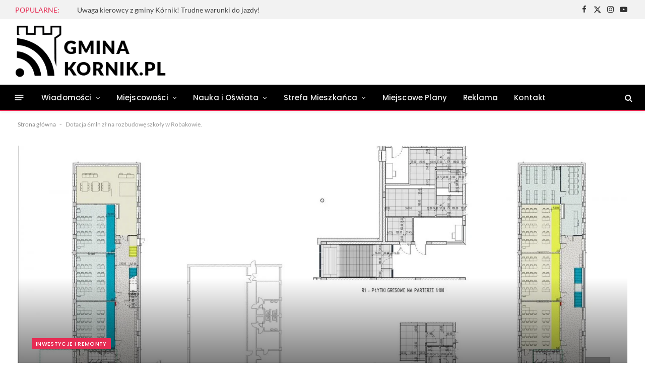

--- FILE ---
content_type: text/html; charset=UTF-8
request_url: https://gminakornik.pl/2021/03/31/dotacja-szkola-robakowo/
body_size: 51155
content:

<!DOCTYPE html>
<html lang="pl-PL" prefix="og: https://ogp.me/ns#" class="s-light site-s-light">

<head><link rel="preconnect" href="https://fonts.gstatic.com" crossorigin /><link rel="dns-prefetch" href="https://fonts.gstatic.com" />

	<meta charset="UTF-8" />
	<meta name="viewport" content="width=device-width, initial-scale=1" />
	<script type="text/javascript" defer src="[data-uri]"></script>
<!-- Znacznik Google (gtag.js) tryb zgody dataLayer dodany przez Site Kit -->
<script type="text/debloat-script" id="google_gtagjs-js-consent-mode-data-layer" data-debloat-delay="1" data-type="text/javascript">
/* <![CDATA[ */
window.dataLayer = window.dataLayer || [];function gtag(){dataLayer.push(arguments);}
gtag('consent', 'default', {"ad_personalization":"denied","ad_storage":"denied","ad_user_data":"denied","analytics_storage":"denied","functionality_storage":"denied","security_storage":"denied","personalization_storage":"denied","region":["AT","BE","BG","CH","CY","CZ","DE","DK","EE","ES","FI","FR","GB","GR","HR","HU","IE","IS","IT","LI","LT","LU","LV","MT","NL","NO","PL","PT","RO","SE","SI","SK"],"wait_for_update":500});
window._googlesitekitConsentCategoryMap = {"statistics":["analytics_storage"],"marketing":["ad_storage","ad_user_data","ad_personalization"],"functional":["functionality_storage","security_storage"],"preferences":["personalization_storage"]};
window._googlesitekitConsents = {"ad_personalization":"denied","ad_storage":"denied","ad_user_data":"denied","analytics_storage":"denied","functionality_storage":"denied","security_storage":"denied","personalization_storage":"denied","region":["AT","BE","BG","CH","CY","CZ","DE","DK","EE","ES","FI","FR","GB","GR","HR","HU","IE","IS","IT","LI","LT","LU","LV","MT","NL","NO","PL","PT","RO","SE","SI","SK"],"wait_for_update":500};
/* ]]> */
</script>
<!-- DataLayer trybu zgody na koniec znacznika Google (gtag.js) dodany przez Site Kit -->

<!-- Optymalizacja wyszukiwarek według Rank Math PRO - https://rankmath.com/ -->
<title>Dotacja 6mln zł na rozbudowę szkoły w Robakowie. - Gmina Kórnik - Wiadomości, Wydarzenia</title><link rel="preload" as="font" href="https://gminakornik.pl/wp-content/themes/smart-mag/css/icons/fonts/ts-icons.woff2?v3.2" type="font/woff2" crossorigin="anonymous" />
<meta name="description" content="Inwestycję stanowi rozbudowa budynku Szkoły Podstawowej w Robakowie o nowe dwupiętrowe skrzydło. Dotacja 6mln zł na rozbudowę szkoły w Robakowie."/>
<meta name="robots" content="follow, index, max-snippet:-1, max-video-preview:-1, max-image-preview:large"/>
<link rel="canonical" href="https://gminakornik.pl/2021/03/31/dotacja-szkola-robakowo/" />
<meta property="og:locale" content="pl_PL" />
<meta property="og:type" content="article" />
<meta property="og:title" content="Dotacja 6mln zł na rozbudowę szkoły w Robakowie. - Gmina Kórnik - Wiadomości, Wydarzenia" />
<meta property="og:description" content="Inwestycję stanowi rozbudowa budynku Szkoły Podstawowej w Robakowie o nowe dwupiętrowe skrzydło. Dotacja 6mln zł na rozbudowę szkoły w Robakowie." />
<meta property="og:url" content="https://gminakornik.pl/2021/03/31/dotacja-szkola-robakowo/" />
<meta property="og:site_name" content="Gmina Kórnik - Wiadomości, Interwencje, Wydarzenia," />
<meta property="article:publisher" content="https://www.facebook.com/gminakornik" />
<meta property="article:author" content="https://facebook.pl/gminakornik" />
<meta property="article:tag" content="dotacje" />
<meta property="article:section" content="Inwestycje i Remonty" />
<meta property="og:updated_time" content="2021-03-31T21:57:22+02:00" />
<meta property="fb:app_id" content="547118756012345" />
<meta property="og:image" content="https://gminakornik.pl/wp-admin/admin-ajax.php?action=rank_math_overlay_thumb&id=8630&type=gminakornik-pl&hash=4a6f1067bb410ad948b63e0d40fc760f" />
<meta property="og:image:secure_url" content="https://gminakornik.pl/wp-admin/admin-ajax.php?action=rank_math_overlay_thumb&id=8630&type=gminakornik-pl&hash=4a6f1067bb410ad948b63e0d40fc760f" />
<meta property="og:image:width" content="768" />
<meta property="og:image:height" content="374" />
<meta property="og:image:alt" content="szkoła robakowo" />
<meta property="og:image:type" content="image/jpeg" />
<meta property="article:published_time" content="2021-03-31T18:11:50+02:00" />
<meta property="article:modified_time" content="2021-03-31T21:57:22+02:00" />
<meta name="twitter:card" content="summary_large_image" />
<meta name="twitter:title" content="Dotacja 6mln zł na rozbudowę szkoły w Robakowie. - Gmina Kórnik - Wiadomości, Wydarzenia" />
<meta name="twitter:description" content="Inwestycję stanowi rozbudowa budynku Szkoły Podstawowej w Robakowie o nowe dwupiętrowe skrzydło. Dotacja 6mln zł na rozbudowę szkoły w Robakowie." />
<meta name="twitter:site" content="@gminakornik" />
<meta name="twitter:creator" content="@gminakornik" />
<meta name="twitter:image" content="https://gminakornik.pl/wp-admin/admin-ajax.php?action=rank_math_overlay_thumb&id=8630&type=gminakornik-pl&hash=4a6f1067bb410ad948b63e0d40fc760f" />
<meta name="twitter:label1" content="Napisane przez" />
<meta name="twitter:data1" content="Sebastian Stein" />
<meta name="twitter:label2" content="Czas czytania" />
<meta name="twitter:data2" content="Mniej niż minuta" />
<script type="application/ld+json" class="rank-math-schema-pro">{"@context":"https://schema.org","@graph":[{"@type":"Place","@id":"https://gminakornik.pl/#place","address":{"@type":"PostalAddress","addressLocality":"Kamionki","addressRegion":"K\u00f3rnik","postalCode":"62-023","addressCountry":"POLAND"}},{"@type":["NewsMediaOrganization","Organization"],"@id":"https://gminakornik.pl/#organization","name":"Gmina K\u00f3rnik","url":"https://gminakornik.pl","sameAs":["https://www.facebook.com/gminakornik","https://twitter.com/gminakornik"],"address":{"@type":"PostalAddress","addressLocality":"Kamionki","addressRegion":"K\u00f3rnik","postalCode":"62-023","addressCountry":"POLAND"},"logo":{"@type":"ImageObject","@id":"https://gminakornik.pl/#logo","url":"https://gminakornik.pl/wp-content/uploads/2020/03/gminakornik-e1606777429185.png","contentUrl":"https://gminakornik.pl/wp-content/uploads/2020/03/gminakornik-e1606777429185.png","caption":"Gmina K\u00f3rnik - Wiadomo\u015bci, Interwencje, Wydarzenia,","inLanguage":"pl-PL","width":"394","height":"145"},"contactPoint":[{"@type":"ContactPoint","telephone":"516 948 600","contactType":"customer support"}],"description":"Gmina K\u00f3rnik - Twoje miejsce na mapie Wielkopolski! Wiadomo\u015bci i informacje o lokalnych wydarzeniach, instytucjach i atrakcjach turystycznych. Zaplanuj swoj\u0105 wizyt\u0119 ju\u017c teraz!","location":{"@id":"https://gminakornik.pl/#place"}},{"@type":"WebSite","@id":"https://gminakornik.pl/#website","url":"https://gminakornik.pl","name":"Gmina K\u00f3rnik - Wiadomo\u015bci, Interwencje, Wydarzenia,","alternateName":"Gmina K\u00f3rnik - z ostatniej chwili","publisher":{"@id":"https://gminakornik.pl/#organization"},"inLanguage":"pl-PL"},{"@type":"ImageObject","@id":"https://gminakornik.pl/wp-content/uploads/2021/03/szkola-robakowo-scaled.jpg","url":"https://gminakornik.pl/wp-content/uploads/2021/03/szkola-robakowo-scaled.jpg","width":"2560","height":"1246","caption":"szko\u0142a robakowo","inLanguage":"pl-PL"},{"@type":"BreadcrumbList","@id":"https://gminakornik.pl/2021/03/31/dotacja-szkola-robakowo/#breadcrumb","itemListElement":[{"@type":"ListItem","position":"1","item":{"@id":"https://gminakornik.pl","name":"Strona g\u0142\u00f3wna"}},{"@type":"ListItem","position":"2","item":{"@id":"https://gminakornik.pl/2021/03/31/dotacja-szkola-robakowo/","name":"Dotacja 6mln z\u0142 na rozbudow\u0119 szko\u0142y w Robakowie."}}]},{"@type":"WebPage","@id":"https://gminakornik.pl/2021/03/31/dotacja-szkola-robakowo/#webpage","url":"https://gminakornik.pl/2021/03/31/dotacja-szkola-robakowo/","name":"Dotacja 6mln z\u0142 na rozbudow\u0119 szko\u0142y w Robakowie. - Gmina K\u00f3rnik - Wiadomo\u015bci, Wydarzenia","datePublished":"2021-03-31T18:11:50+02:00","dateModified":"2021-03-31T21:57:22+02:00","isPartOf":{"@id":"https://gminakornik.pl/#website"},"primaryImageOfPage":{"@id":"https://gminakornik.pl/wp-content/uploads/2021/03/szkola-robakowo-scaled.jpg"},"inLanguage":"pl-PL","breadcrumb":{"@id":"https://gminakornik.pl/2021/03/31/dotacja-szkola-robakowo/#breadcrumb"}},{"@type":"Person","@id":"https://gminakornik.pl/2021/03/31/dotacja-szkola-robakowo/#author","name":"Sebastian Stein","image":{"@type":"ImageObject","@id":"https://secure.gravatar.com/avatar/e1eac9de907604e6ca48506fe64fcc0d297903cee13fa4ca9b1fe81e4bbbc5c3?s=96&amp;d=wavatar&amp;r=g","url":"https://secure.gravatar.com/avatar/e1eac9de907604e6ca48506fe64fcc0d297903cee13fa4ca9b1fe81e4bbbc5c3?s=96&amp;d=wavatar&amp;r=g","caption":"Sebastian Stein","inLanguage":"pl-PL"},"sameAs":["https://gminakornik.pl","https://facebook.pl/gminakornik","https://twitter.com/https://twitter.com/gminakornik"],"worksFor":{"@id":"https://gminakornik.pl/#organization"}},{"@type":"NewsArticle","headline":"Dotacja 6mln z\u0142 na rozbudow\u0119 szko\u0142y w Robakowie. - Gmina K\u00f3rnik - Wiadomo\u015bci, Wydarzenia","keywords":"szko\u0142a robakowo, szko\u0142y w robakowie, robakowo, gmina k\u00f3rnik","datePublished":"2021-03-31T18:11:50+02:00","dateModified":"2021-03-31T21:57:22+02:00","author":{"@id":"https://gminakornik.pl/2021/03/31/dotacja-szkola-robakowo/#author","name":"Sebastian Stein"},"publisher":{"@id":"https://gminakornik.pl/#organization"},"description":"Inwestycj\u0119 stanowi rozbudowa budynku Szko\u0142y Podstawowej w Robakowie o nowe dwupi\u0119trowe skrzyd\u0142o. Dotacja 6mln z\u0142 na rozbudow\u0119 szko\u0142y w Robakowie.","copyrightYear":"2021","copyrightHolder":{"@id":"https://gminakornik.pl/#organization"},"name":"Dotacja 6mln z\u0142 na rozbudow\u0119 szko\u0142y w Robakowie. - Gmina K\u00f3rnik - Wiadomo\u015bci, Wydarzenia","@id":"https://gminakornik.pl/2021/03/31/dotacja-szkola-robakowo/#richSnippet","isPartOf":{"@id":"https://gminakornik.pl/2021/03/31/dotacja-szkola-robakowo/#webpage"},"image":{"@id":"https://gminakornik.pl/wp-content/uploads/2021/03/szkola-robakowo-scaled.jpg"},"inLanguage":"pl-PL","mainEntityOfPage":{"@id":"https://gminakornik.pl/2021/03/31/dotacja-szkola-robakowo/#webpage"}}]}</script>
<!-- /Wtyczka Rank Math WordPress SEO -->

<link rel='dns-prefetch' href='//www.googletagmanager.com' />
<link rel='dns-prefetch' href='//stats.wp.com' />

<link rel='dns-prefetch' href='//pagead2.googlesyndication.com' />
<link rel="alternate" type="application/rss+xml" title="Gmina Kórnik - Wiadomości, Wydarzenia &raquo; Kanał z wpisami" href="https://gminakornik.pl/feed/" />
<link rel="alternate" type="application/rss+xml" title="Gmina Kórnik - Wiadomości, Wydarzenia &raquo; Kanał z komentarzami" href="https://gminakornik.pl/comments/feed/" />
<link rel="alternate" type="application/rss+xml" title="Gmina Kórnik - Wiadomości, Wydarzenia &raquo; Dotacja 6mln zł na rozbudowę szkoły w Robakowie. Kanał z komentarzami" href="https://gminakornik.pl/2021/03/31/dotacja-szkola-robakowo/feed/" />
<link rel="alternate" title="oEmbed (JSON)" type="application/json+oembed" href="https://gminakornik.pl/wp-json/oembed/1.0/embed?url=https%3A%2F%2Fgminakornik.pl%2F2021%2F03%2F31%2Fdotacja-szkola-robakowo%2F" />
<link rel="alternate" title="oEmbed (XML)" type="text/xml+oembed" href="https://gminakornik.pl/wp-json/oembed/1.0/embed?url=https%3A%2F%2Fgminakornik.pl%2F2021%2F03%2F31%2Fdotacja-szkola-robakowo%2F&#038;format=xml" />
<style id='wp-img-auto-sizes-contain-inline-css' type='text/css'>
img:is([sizes=auto i],[sizes^="auto," i]){contain-intrinsic-size:3000px 1500px}
/*# sourceURL=wp-img-auto-sizes-contain-inline-css */
</style>
<style id="embed-pdf-viewer-css" media="screen">iframe.embed-pdf-viewer{margin:0 auto;display:block;border-style:none}@media only screen and (max-device-width :768px){iframe.embed-pdf-viewer{width:100%}}</style>
<style id='wp-emoji-styles-inline-css' type='text/css'>

	img.wp-smiley, img.emoji {
		display: inline !important;
		border: none !important;
		box-shadow: none !important;
		height: 1em !important;
		width: 1em !important;
		margin: 0 0.07em !important;
		vertical-align: -0.1em !important;
		background: none !important;
		padding: 0 !important;
	}
/*# sourceURL=wp-emoji-styles-inline-css */
</style>
<style id="debloat-wp-block-library-css">@charset "UTF-8";:where(.wp-block-button__link){border-radius:9999px;box-shadow:none;padding:calc(.667em + 2px) calc(1.333em + 2px);text-decoration:none;}:root :where(.wp-block-button .wp-block-button__link.is-style-outline),:root :where(.wp-block-button.is-style-outline>.wp-block-button__link){border:2px solid;padding:.667em 1.333em;}:root :where(.wp-block-button .wp-block-button__link.is-style-outline:not(.has-text-color)),:root :where(.wp-block-button.is-style-outline>.wp-block-button__link:not(.has-text-color)){color:currentColor;}:root :where(.wp-block-button .wp-block-button__link.is-style-outline:not(.has-background)),:root :where(.wp-block-button.is-style-outline>.wp-block-button__link:not(.has-background)){background-color:initial;background-image:none;}:where(.wp-block-columns){margin-bottom:1.75em;}:where(.wp-block-columns.has-background){padding:1.25em 2.375em;}:where(.wp-block-post-comments input[type=submit]){border:none;}:where(.wp-block-cover-image:not(.has-text-color)),:where(.wp-block-cover:not(.has-text-color)){color:#fff;}:where(.wp-block-cover-image.is-light:not(.has-text-color)),:where(.wp-block-cover.is-light:not(.has-text-color)){color:#000;}:root :where(.wp-block-cover h1:not(.has-text-color)),:root :where(.wp-block-cover h2:not(.has-text-color)),:root :where(.wp-block-cover h3:not(.has-text-color)),:root :where(.wp-block-cover h4:not(.has-text-color)),:root :where(.wp-block-cover h5:not(.has-text-color)),:root :where(.wp-block-cover h6:not(.has-text-color)),:root :where(.wp-block-cover p:not(.has-text-color)){color:inherit;}.wp-block-embed{overflow-wrap:break-word;}.wp-block-embed :where(figcaption){margin-bottom:1em;margin-top:.5em;}.wp-block-embed__wrapper{position:relative;}:where(.wp-block-file){margin-bottom:1.5em;}:where(.wp-block-file__button){border-radius:2em;display:inline-block;padding:.5em 1em;}:where(.wp-block-file__button):where(a):active,:where(.wp-block-file__button):where(a):focus,:where(.wp-block-file__button):where(a):hover,:where(.wp-block-file__button):where(a):visited{box-shadow:none;color:#fff;opacity:.85;text-decoration:none;}:where(.wp-block-form-input__input){font-size:1em;margin-bottom:.5em;padding:0 .5em;}:where(.wp-block-form-input__input)[type=date],:where(.wp-block-form-input__input)[type=datetime-local],:where(.wp-block-form-input__input)[type=datetime],:where(.wp-block-form-input__input)[type=email],:where(.wp-block-form-input__input)[type=month],:where(.wp-block-form-input__input)[type=number],:where(.wp-block-form-input__input)[type=password],:where(.wp-block-form-input__input)[type=search],:where(.wp-block-form-input__input)[type=tel],:where(.wp-block-form-input__input)[type=text],:where(.wp-block-form-input__input)[type=time],:where(.wp-block-form-input__input)[type=url],:where(.wp-block-form-input__input)[type=week]{border-style:solid;border-width:1px;line-height:2;min-height:2em;}:where(.wp-block-group.wp-block-group-is-layout-constrained){position:relative;}.wp-block-image>a,.wp-block-image>figure>a{display:inline-block;}.wp-block-image img{box-sizing:border-box;height:auto;max-width:100%;vertical-align:bottom;}.wp-block-image[style*=border-radius] img,.wp-block-image[style*=border-radius]>a{border-radius:inherit;}.wp-block-image :where(figcaption){margin-bottom:1em;margin-top:.5em;}.wp-block-image figure{margin:0;}@keyframes show-content-image{0%{visibility:hidden;}99%{visibility:hidden;}to{visibility:visible;}}@keyframes turn-on-visibility{0%{opacity:0;}to{opacity:1;}}@keyframes turn-off-visibility{0%{opacity:1;visibility:visible;}99%{opacity:0;visibility:visible;}to{opacity:0;visibility:hidden;}}@keyframes lightbox-zoom-in{0%{transform:translate(calc(( -100vw + var(--wp--lightbox-scrollbar-width) ) / 2 + var(--wp--lightbox-initial-left-position)),calc(-50vh + var(--wp--lightbox-initial-top-position))) scale(var(--wp--lightbox-scale));}to{transform:translate(-50%,-50%) scale(1);}}@keyframes lightbox-zoom-out{0%{transform:translate(-50%,-50%) scale(1);visibility:visible;}99%{visibility:visible;}to{transform:translate(calc(( -100vw + var(--wp--lightbox-scrollbar-width) ) / 2 + var(--wp--lightbox-initial-left-position)),calc(-50vh + var(--wp--lightbox-initial-top-position))) scale(var(--wp--lightbox-scale));visibility:hidden;}}:where(.wp-block-latest-comments:not([style*=line-height] .wp-block-latest-comments__comment)){line-height:1.1;}:where(.wp-block-latest-comments:not([style*=line-height] .wp-block-latest-comments__comment-excerpt p)){line-height:1.8;}:root :where(.wp-block-latest-posts.is-grid){padding:0;}:root :where(.wp-block-latest-posts.wp-block-latest-posts__list){padding-left:0;}ol,ul{box-sizing:border-box;}:root :where(.wp-block-list.has-background){padding:1.25em 2.375em;}:where(.wp-block-navigation.has-background .wp-block-navigation-item a:not(.wp-element-button)),:where(.wp-block-navigation.has-background .wp-block-navigation-submenu a:not(.wp-element-button)){padding:.5em 1em;}:where(.wp-block-navigation .wp-block-navigation__submenu-container .wp-block-navigation-item a:not(.wp-element-button)),:where(.wp-block-navigation .wp-block-navigation__submenu-container .wp-block-navigation-submenu a:not(.wp-element-button)),:where(.wp-block-navigation .wp-block-navigation__submenu-container .wp-block-navigation-submenu button.wp-block-navigation-item__content),:where(.wp-block-navigation .wp-block-navigation__submenu-container .wp-block-pages-list__item button.wp-block-navigation-item__content){padding:.5em 1em;}@keyframes overlay-menu__fade-in-animation{0%{opacity:0;transform:translateY(.5em);}to{opacity:1;transform:translateY(0);}}:root :where(p.has-background){padding:1.25em 2.375em;}:where(p.has-text-color:not(.has-link-color)) a{color:inherit;}:where(.wp-block-post-comments-form input:not([type=submit])),:where(.wp-block-post-comments-form textarea){border:1px solid #949494;font-family:inherit;font-size:1em;}:where(.wp-block-post-comments-form input:where(:not([type=submit]):not([type=checkbox]))),:where(.wp-block-post-comments-form textarea){padding:calc(.667em + 2px);}:where(.wp-block-post-excerpt){box-sizing:border-box;margin-bottom:var(--wp--style--block-gap);margin-top:var(--wp--style--block-gap);}:where(.wp-block-preformatted.has-background){padding:1.25em 2.375em;}:where(.wp-block-search__button){border:1px solid #ccc;padding:6px 10px;}:where(.wp-block-search__input){appearance:none;border:1px solid #949494;flex-grow:1;font-family:inherit;font-size:inherit;font-style:inherit;font-weight:inherit;letter-spacing:inherit;line-height:inherit;margin-left:0;margin-right:0;min-width:3rem;padding:8px;text-decoration:unset !important;text-transform:inherit;}:where(.wp-block-search__button-inside .wp-block-search__inside-wrapper){background-color:#fff;border:1px solid #949494;box-sizing:border-box;padding:4px;}:where(.wp-block-search__button-inside .wp-block-search__inside-wrapper) :where(.wp-block-search__button){padding:4px 8px;}:root :where(.wp-block-separator.is-style-dots){height:auto;line-height:1;text-align:center;}:root :where(.wp-block-separator.is-style-dots):before{color:currentColor;content:"···";font-family:serif;font-size:1.5em;letter-spacing:2em;padding-left:2em;}:root :where(.wp-block-site-logo.is-style-rounded){border-radius:9999px;}:root :where(.wp-block-social-links .wp-social-link a){padding:.25em;}:root :where(.wp-block-social-links.is-style-logos-only .wp-social-link a){padding:0;}:root :where(.wp-block-social-links.is-style-pill-shape .wp-social-link a){padding-left:.6666666667em;padding-right:.6666666667em;}:root :where(.wp-block-tag-cloud.is-style-outline){display:flex;flex-wrap:wrap;gap:1ch;}:root :where(.wp-block-tag-cloud.is-style-outline a){border:1px solid;font-size:unset !important;margin-right:0;padding:1ch 2ch;text-decoration:none !important;}:root :where(.wp-block-table-of-contents){box-sizing:border-box;}:where(.wp-block-term-description){box-sizing:border-box;margin-bottom:var(--wp--style--block-gap);margin-top:var(--wp--style--block-gap);}:where(pre.wp-block-verse){font-family:inherit;}.editor-styles-wrapper,.entry-content{counter-reset:footnotes;}:root{--wp-block-synced-color:#7a00df;--wp-block-synced-color--rgb:122,0,223;--wp-bound-block-color:var(--wp-block-synced-color);--wp-editor-canvas-background:#ddd;--wp-admin-theme-color:#007cba;--wp-admin-theme-color--rgb:0,124,186;--wp-admin-theme-color-darker-10:#006ba1;--wp-admin-theme-color-darker-10--rgb:0,107,160.5;--wp-admin-theme-color-darker-20:#005a87;--wp-admin-theme-color-darker-20--rgb:0,90,135;--wp-admin-border-width-focus:2px;}@media (min-resolution:192dpi) { :root{--wp-admin-border-width-focus:1.5px;} }:root{--wp--preset--font-size--normal:16px;--wp--preset--font-size--huge:42px;}html :where(.has-border-color){border-style:solid;}html :where([style*=border-top-color]){border-top-style:solid;}html :where([style*=border-right-color]){border-right-style:solid;}html :where([style*=border-bottom-color]){border-bottom-style:solid;}html :where([style*=border-left-color]){border-left-style:solid;}html :where([style*=border-width]){border-style:solid;}html :where([style*=border-top-width]){border-top-style:solid;}html :where([style*=border-right-width]){border-right-style:solid;}html :where([style*=border-bottom-width]){border-bottom-style:solid;}html :where([style*=border-left-width]){border-left-style:solid;}html :where(img[class*=wp-image-]){height:auto;max-width:100%;}:where(figure){margin:0 0 1em;}html :where(.is-position-sticky){--wp-admin--admin-bar--position-offset:var(--wp-admin--admin-bar--height,0px);}@media screen and (max-width:600px) { html :where(.is-position-sticky){--wp-admin--admin-bar--position-offset:0px;} }</style>
<style id='classic-theme-styles-inline-css' type='text/css'>
/*! This file is auto-generated */
.wp-block-button__link{color:#fff;background-color:#32373c;border-radius:9999px;box-shadow:none;text-decoration:none;padding:calc(.667em + 2px) calc(1.333em + 2px);font-size:1.125em}.wp-block-file__button{background:#32373c;color:#fff;text-decoration:none}
/*# sourceURL=/wp-includes/css/classic-themes.min.css */
</style>
<style id="mediaelement-css">.mejs-offscreen{border:0;clip:rect(1px,1px,1px,1px);-webkit-clip-path:inset(50%);clip-path:inset(50%);height:1px;margin:-1px;overflow:hidden;padding:0;position:absolute;width:1px;word-wrap:normal}.mejs-container{background:#000;font-family:Helvetica,Arial,serif;position:relative;text-align:left;text-indent:0;vertical-align:top}.mejs-container,.mejs-container *{box-sizing:border-box}.mejs-container video::-webkit-media-controls,.mejs-container video::-webkit-media-controls-panel,.mejs-container video::-webkit-media-controls-panel-container,.mejs-container video::-webkit-media-controls-start-playback-button{-webkit-appearance:none;display:none!important}.mejs-fill-container,.mejs-fill-container .mejs-container{height:100%;width:100%}.mejs-fill-container{background:transparent;margin:0 auto;overflow:hidden;position:relative}.mejs-container:focus{outline:none}.mejs-iframe-overlay{height:100%;position:absolute;width:100%}.mejs-embed,.mejs-embed body{background:#000;height:100%;margin:0;overflow:hidden;padding:0;width:100%}.mejs-fullscreen{overflow:hidden!important}.mejs-container-fullscreen{bottom:0;left:0;overflow:hidden;position:fixed;right:0;top:0;z-index:1000}.mejs-container-fullscreen .mejs-mediaelement,.mejs-container-fullscreen video{height:100%!important;width:100%!important}.mejs-background,.mejs-mediaelement{left:0;position:absolute;top:0}.mejs-mediaelement{height:100%;width:100%;z-index:0}.mejs-poster{background-position:50% 50%;background-repeat:no-repeat;background-size:cover;left:0;position:absolute;top:0;z-index:1}:root .mejs-poster-img{display:none}.mejs-poster-img{border:0;padding:0}.mejs-overlay{-webkit-box-align:center;-webkit-align-items:center;-ms-flex-align:center;align-items:center;display:-webkit-box;display:-webkit-flex;display:-ms-flexbox;display:flex;-webkit-box-pack:center;-webkit-justify-content:center;-ms-flex-pack:center;justify-content:center;left:0;position:absolute;top:0}.mejs-layer{z-index:1}.mejs-overlay-play{cursor:pointer}.mejs-overlay-button{background:url(https://gminakornik.pl/wp-includes/js/mediaelement/mejs-controls.svg) no-repeat;background-position:0 -39px;height:80px;width:80px}.mejs-overlay:hover>.mejs-overlay-button{background-position:-80px -39px}.mejs-overlay-loading{height:80px;width:80px}.mejs-overlay-loading-bg-img{-webkit-animation:a 1s linear infinite;animation:a 1s linear infinite;background:transparent url(https://gminakornik.pl/wp-includes/js/mediaelement/mejs-controls.svg) -160px -40px no-repeat;display:block;height:80px;width:80px;z-index:1}@-webkit-keyframes a{to{-webkit-transform:rotate(1turn);transform:rotate(1turn)}}@keyframes a{to{-webkit-transform:rotate(1turn);transform:rotate(1turn)}}.mejs-controls{bottom:0;display:-webkit-box;display:-webkit-flex;display:-ms-flexbox;display:flex;height:40px;left:0;list-style-type:none;margin:0;padding:0 10px;position:absolute;width:100%;z-index:3}.mejs-controls:not([style*="display: none"]){background:rgba(255,0,0,.7);background:-webkit-linear-gradient(transparent,rgba(0,0,0,.35));background:linear-gradient(transparent,rgba(0,0,0,.35))}.mejs-button,.mejs-time,.mejs-time-rail{font-size:10px;height:40px;line-height:10px;margin:0;width:32px}.mejs-button>button{background:transparent url(https://gminakornik.pl/wp-includes/js/mediaelement/mejs-controls.svg);border:0;cursor:pointer;display:block;font-size:0;height:20px;line-height:0;margin:10px 6px;overflow:hidden;padding:0;position:absolute;text-decoration:none;width:20px}.mejs-button>button:focus{outline:1px dotted #999}.mejs-container-keyboard-inactive [role=slider],.mejs-container-keyboard-inactive [role=slider]:focus,.mejs-container-keyboard-inactive a,.mejs-container-keyboard-inactive a:focus,.mejs-container-keyboard-inactive button,.mejs-container-keyboard-inactive button:focus{outline:0}.mejs-time{box-sizing:content-box;color:#fff;font-size:11px;font-weight:700;height:24px;overflow:hidden;padding:16px 6px 0;text-align:center;width:auto}.mejs-play>button{background-position:0 0}.mejs-pause>button{background-position:-20px 0}.mejs-replay>button{background-position:-160px 0}.mejs-time-rail{direction:ltr;-webkit-box-flex:1;-webkit-flex-grow:1;-ms-flex-positive:1;flex-grow:1;height:40px;margin:0 10px;padding-top:10px;position:relative}.mejs-time-buffering,.mejs-time-current,.mejs-time-float,.mejs-time-float-corner,.mejs-time-float-current,.mejs-time-hovered,.mejs-time-loaded,.mejs-time-marker,.mejs-time-total{border-radius:2px;cursor:pointer;display:block;height:10px;position:absolute}.mejs-time-total{background:hsla(0,0%,100%,.3);margin:5px 0 0;width:100%}.mejs-time-buffering{-webkit-animation:b 2s linear infinite;animation:b 2s linear infinite;background:-webkit-linear-gradient(135deg,hsla(0,0%,100%,.4) 25%,transparent 0,transparent 50%,hsla(0,0%,100%,.4) 0,hsla(0,0%,100%,.4) 75%,transparent 0,transparent);background:linear-gradient(-45deg,hsla(0,0%,100%,.4) 25%,transparent 0,transparent 50%,hsla(0,0%,100%,.4) 0,hsla(0,0%,100%,.4) 75%,transparent 0,transparent);background-size:15px 15px;width:100%}@-webkit-keyframes b{0%{background-position:0 0}to{background-position:30px 0}}@keyframes b{0%{background-position:0 0}to{background-position:30px 0}}.mejs-time-loaded{background:hsla(0,0%,100%,.3)}.mejs-time-current,.mejs-time-handle-content{background:hsla(0,0%,100%,.9)}.mejs-time-hovered{background:hsla(0,0%,100%,.5);z-index:10}.mejs-time-hovered.negative{background:rgba(0,0,0,.2)}.mejs-time-buffering,.mejs-time-current,.mejs-time-hovered,.mejs-time-loaded{left:0;-webkit-transform:scaleX(0);-ms-transform:scaleX(0);transform:scaleX(0);-webkit-transform-origin:0 0;-ms-transform-origin:0 0;transform-origin:0 0;-webkit-transition:all .15s ease-in;transition:all .15s ease-in;width:100%}.mejs-time-buffering{-webkit-transform:scaleX(1);-ms-transform:scaleX(1);transform:scaleX(1)}.mejs-time-hovered{-webkit-transition:height .1s cubic-bezier(.44,0,1,1);transition:height .1s cubic-bezier(.44,0,1,1)}.mejs-time-hovered.no-hover{-webkit-transform:scaleX(0)!important;-ms-transform:scaleX(0)!important;transform:scaleX(0)!important}.mejs-time-handle,.mejs-time-handle-content{border:4px solid transparent;cursor:pointer;left:0;position:absolute;-webkit-transform:translateX(0);-ms-transform:translateX(0);transform:translateX(0);z-index:11}.mejs-time-handle-content{border:4px solid hsla(0,0%,100%,.9);border-radius:50%;height:10px;left:-7px;top:-4px;-webkit-transform:scale(0);-ms-transform:scale(0);transform:scale(0);width:10px}.mejs-time-rail .mejs-time-handle-content:active,.mejs-time-rail .mejs-time-handle-content:focus,.mejs-time-rail:hover .mejs-time-handle-content{-webkit-transform:scale(1);-ms-transform:scale(1);transform:scale(1)}.mejs-time-float{background:#eee;border:1px solid #333;bottom:100%;color:#111;display:none;height:17px;margin-bottom:9px;position:absolute;text-align:center;-webkit-transform:translateX(-50%);-ms-transform:translateX(-50%);transform:translateX(-50%);width:36px}.mejs-time-float-current{display:block;left:0;margin:2px;text-align:center;width:30px}.mejs-time-float-corner{border:5px solid #eee;border-color:#eee transparent transparent;border-radius:0;display:block;height:0;left:50%;line-height:0;position:absolute;top:100%;-webkit-transform:translateX(-50%);-ms-transform:translateX(-50%);transform:translateX(-50%);width:0}.mejs-long-video .mejs-time-float{margin-left:-23px;width:64px}.mejs-long-video .mejs-time-float-current{width:60px}.mejs-broadcast{color:#fff;height:10px;position:absolute;top:15px;width:100%}.mejs-fullscreen-button>button{background-position:-80px 0}.mejs-unfullscreen>button{background-position:-100px 0}.mejs-mute>button{background-position:-60px 0}.mejs-unmute>button{background-position:-40px 0}.mejs-volume-button{position:relative}.mejs-volume-button>.mejs-volume-slider{-webkit-backface-visibility:hidden;background:rgba(50,50,50,.7);border-radius:0;bottom:100%;display:none;height:115px;left:50%;margin:0;position:absolute;-webkit-transform:translateX(-50%);-ms-transform:translateX(-50%);transform:translateX(-50%);width:25px;z-index:1}.mejs-volume-button:hover{border-radius:0 0 4px 4px}.mejs-volume-total{background:hsla(0,0%,100%,.5);height:100px;left:50%;margin:0;position:absolute;top:8px;-webkit-transform:translateX(-50%);-ms-transform:translateX(-50%);transform:translateX(-50%);width:2px}.mejs-volume-current{left:0;margin:0;width:100%}.mejs-volume-current,.mejs-volume-handle{background:hsla(0,0%,100%,.9);position:absolute}.mejs-volume-handle{border-radius:1px;cursor:ns-resize;height:6px;left:50%;-webkit-transform:translateX(-50%);-ms-transform:translateX(-50%);transform:translateX(-50%);width:16px}.mejs-horizontal-volume-slider{display:block;height:36px;position:relative;vertical-align:middle;width:56px}.mejs-horizontal-volume-total{background:rgba(50,50,50,.8);height:8px;top:16px;width:50px}.mejs-horizontal-volume-current,.mejs-horizontal-volume-total{border-radius:2px;font-size:1px;left:0;margin:0;padding:0;position:absolute}.mejs-horizontal-volume-current{background:hsla(0,0%,100%,.8);height:100%;top:0;width:100%}.mejs-horizontal-volume-handle{display:none}.mejs-captions-button,.mejs-chapters-button{position:relative}.mejs-captions-button>button{background-position:-140px 0}.mejs-chapters-button>button{background-position:-180px 0}.mejs-captions-button>.mejs-captions-selector,.mejs-chapters-button>.mejs-chapters-selector{background:rgba(50,50,50,.7);border:1px solid transparent;border-radius:0;bottom:100%;margin-right:-43px;overflow:hidden;padding:0;position:absolute;right:50%;visibility:visible;width:86px}.mejs-chapters-button>.mejs-chapters-selector{margin-right:-55px;width:110px}.mejs-captions-selector-list,.mejs-chapters-selector-list{list-style-type:none!important;margin:0;overflow:hidden;padding:0}.mejs-captions-selector-list-item,.mejs-chapters-selector-list-item{color:#fff;cursor:pointer;display:block;list-style-type:none!important;margin:0 0 6px;overflow:hidden;padding:0}.mejs-captions-selector-list-item:hover,.mejs-chapters-selector-list-item:hover{background-color:#c8c8c8!important;background-color:hsla(0,0%,100%,.4)!important}.mejs-captions-selector-input,.mejs-chapters-selector-input{clear:both;float:left;left:-1000px;margin:3px 3px 0 5px;position:absolute}.mejs-captions-selector-label,.mejs-chapters-selector-label{cursor:pointer;float:left;font-size:10px;line-height:15px;padding:4px 10px 0;width:100%}.mejs-captions-selected,.mejs-chapters-selected{color:#21f8f8}.mejs-captions-translations{font-size:10px;margin:0 0 5px}.mejs-captions-layer{bottom:0;color:#fff;font-size:16px;left:0;line-height:20px;position:absolute;text-align:center}.mejs-captions-layer a{color:#fff;text-decoration:underline}.mejs-captions-layer[lang=ar]{font-size:20px;font-weight:400}.mejs-captions-position{bottom:15px;left:0;position:absolute;width:100%}.mejs-captions-position-hover{bottom:35px}.mejs-captions-text,.mejs-captions-text *{background:hsla(0,0%,8%,.5);box-shadow:5px 0 0 hsla(0,0%,8%,.5),-5px 0 0 hsla(0,0%,8%,.5);padding:0;white-space:pre-wrap}.mejs-container.mejs-hide-cues video::-webkit-media-text-track-container{display:none}.mejs-overlay-error{position:relative}.mejs-overlay-error>img{left:0;max-width:100%;position:absolute;top:0;z-index:-1}.mejs-cannotplay,.mejs-cannotplay a{color:#fff;font-size:.8em}.mejs-cannotplay{position:relative}.mejs-cannotplay a,.mejs-cannotplay p{display:inline-block;padding:0 15px;width:100%}</style>
<style id="wp-mediaelement-css">.mejs-container{clear:both;max-width:100%}.mejs-container *{font-family:Helvetica,Arial}.mejs-container,.mejs-container .mejs-controls,.mejs-embed,.mejs-embed body{background:#222}.mejs-time{font-weight:400;word-wrap:normal}.mejs-controls a.mejs-horizontal-volume-slider{display:table}.mejs-controls .mejs-horizontal-volume-slider .mejs-horizontal-volume-current,.mejs-controls .mejs-time-rail .mejs-time-loaded{background:#fff}.mejs-controls .mejs-time-rail .mejs-time-current{background:#0073aa}.mejs-controls .mejs-horizontal-volume-slider .mejs-horizontal-volume-total,.mejs-controls .mejs-time-rail .mejs-time-total{background:rgba(255,255,255,.33)}.mejs-controls .mejs-horizontal-volume-slider .mejs-horizontal-volume-current,.mejs-controls .mejs-horizontal-volume-slider .mejs-horizontal-volume-total,.mejs-controls .mejs-time-rail span{border-radius:0}.mejs-overlay-loading{background:0 0}.mejs-controls button:hover{border:none;-webkit-box-shadow:none;box-shadow:none}.me-cannotplay{width:auto!important}.media-embed-details .wp-audio-shortcode{display:inline-block;max-width:400px}.audio-details .embed-media-settings{overflow:visible}.media-embed-details .embed-media-settings .setting span:not(.button-group){max-width:400px;width:auto}.media-embed-details .embed-media-settings .checkbox-setting span{display:inline-block}.media-embed-details .embed-media-settings{padding-top:0;top:28px}.media-embed-details .instructions{padding:16px 0;max-width:600px}.media-embed-details .setting .remove-setting,.media-embed-details .setting p{color:#a00;font-size:10px;text-transform:uppercase}.media-embed-details .setting .remove-setting{padding:5px 0}.media-embed-details .setting a:hover{color:#dc3232}.media-embed-details .embed-media-settings .checkbox-setting{float:none;margin:0 0 10px}.wp-video{max-width:100%;height:auto}.wp_attachment_holder .wp-audio-shortcode,.wp_attachment_holder .wp-video{margin-top:18px}.wp-video-shortcode video,video.wp-video-shortcode{max-width:100%;display:inline-block}.video-details .wp-video-holder{width:100%;max-width:640px}.wp-playlist{border:1px solid #ccc;padding:10px;margin:12px 0 18px;font-size:14px;line-height:1.5}.wp-admin .wp-playlist{margin:0 0 18px}.wp-playlist video{display:inline-block;max-width:100%}.wp-playlist audio{display:none;max-width:100%;width:400px}.wp-playlist .mejs-container{margin:0;max-width:100%}.wp-playlist .mejs-controls .mejs-button button{outline:0}.wp-playlist-light{background:#fff;color:#000}.wp-playlist-dark{color:#fff;background:#000}.wp-playlist-caption{display:block;max-width:88%;overflow:hidden;text-overflow:ellipsis;white-space:nowrap;font-size:14px;line-height:1.5}.wp-playlist-item .wp-playlist-caption{text-decoration:none;color:#000;max-width:-webkit-calc(100% - 40px);max-width:calc(100% - 40px)}.wp-playlist-item-meta{display:block;font-size:14px;line-height:1.5}.wp-playlist-item-title{font-size:14px;line-height:1.5}.wp-playlist-item-album{font-style:italic;overflow:hidden;text-overflow:ellipsis;white-space:nowrap}.wp-playlist-item-artist{font-size:12px;text-transform:uppercase}.wp-playlist-item-length{position:absolute;right:3px;top:0;font-size:14px;line-height:1.5}.rtl .wp-playlist-item-length{left:3px;right:auto}.wp-playlist-tracks{margin-top:10px}.wp-playlist-item{position:relative;cursor:pointer;padding:0 3px;border-bottom:1px solid #ccc}.wp-playlist-item:last-child{border-bottom:0}.wp-playlist-light .wp-playlist-caption{color:#333}.wp-playlist-dark .wp-playlist-caption{color:#ddd}.wp-playlist-playing{font-weight:700;background:#f7f7f7}.wp-playlist-light .wp-playlist-playing{background:#fff;color:#000}.wp-playlist-dark .wp-playlist-playing{background:#000;color:#fff}.wp-playlist-current-item{overflow:hidden;margin-bottom:10px;height:60px}.wp-playlist .wp-playlist-current-item img{float:left;max-width:60px;height:auto;margin-right:10px;padding:0;border:0}.rtl .wp-playlist .wp-playlist-current-item img{float:right;margin-left:10px;margin-right:0}.wp-playlist-current-item .wp-playlist-item-artist,.wp-playlist-current-item .wp-playlist-item-title{overflow:hidden;text-overflow:ellipsis;white-space:nowrap}.wp-audio-playlist .me-cannotplay span{padding:5px 15px}</style>
<style id='jetpack-sharing-buttons-style-inline-css' type='text/css'>
.jetpack-sharing-buttons__services-list{display:flex;flex-direction:row;flex-wrap:wrap;gap:0;list-style-type:none;margin:5px;padding:0}.jetpack-sharing-buttons__services-list.has-small-icon-size{font-size:12px}.jetpack-sharing-buttons__services-list.has-normal-icon-size{font-size:16px}.jetpack-sharing-buttons__services-list.has-large-icon-size{font-size:24px}.jetpack-sharing-buttons__services-list.has-huge-icon-size{font-size:36px}@media print{.jetpack-sharing-buttons__services-list{display:none!important}}.editor-styles-wrapper .wp-block-jetpack-sharing-buttons{gap:0;padding-inline-start:0}ul.jetpack-sharing-buttons__services-list.has-background{padding:1.25em 2.375em}
/*# sourceURL=https://gminakornik.pl/wp-content/plugins/jetpack/_inc/blocks/sharing-buttons/view.css */
</style>
<style id='global-styles-inline-css' type='text/css'>
:root{--wp--preset--aspect-ratio--square: 1;--wp--preset--aspect-ratio--4-3: 4/3;--wp--preset--aspect-ratio--3-4: 3/4;--wp--preset--aspect-ratio--3-2: 3/2;--wp--preset--aspect-ratio--2-3: 2/3;--wp--preset--aspect-ratio--16-9: 16/9;--wp--preset--aspect-ratio--9-16: 9/16;--wp--preset--color--black: #000000;--wp--preset--color--cyan-bluish-gray: #abb8c3;--wp--preset--color--white: #ffffff;--wp--preset--color--pale-pink: #f78da7;--wp--preset--color--vivid-red: #cf2e2e;--wp--preset--color--luminous-vivid-orange: #ff6900;--wp--preset--color--luminous-vivid-amber: #fcb900;--wp--preset--color--light-green-cyan: #7bdcb5;--wp--preset--color--vivid-green-cyan: #00d084;--wp--preset--color--pale-cyan-blue: #8ed1fc;--wp--preset--color--vivid-cyan-blue: #0693e3;--wp--preset--color--vivid-purple: #9b51e0;--wp--preset--gradient--vivid-cyan-blue-to-vivid-purple: linear-gradient(135deg,rgb(6,147,227) 0%,rgb(155,81,224) 100%);--wp--preset--gradient--light-green-cyan-to-vivid-green-cyan: linear-gradient(135deg,rgb(122,220,180) 0%,rgb(0,208,130) 100%);--wp--preset--gradient--luminous-vivid-amber-to-luminous-vivid-orange: linear-gradient(135deg,rgb(252,185,0) 0%,rgb(255,105,0) 100%);--wp--preset--gradient--luminous-vivid-orange-to-vivid-red: linear-gradient(135deg,rgb(255,105,0) 0%,rgb(207,46,46) 100%);--wp--preset--gradient--very-light-gray-to-cyan-bluish-gray: linear-gradient(135deg,rgb(238,238,238) 0%,rgb(169,184,195) 100%);--wp--preset--gradient--cool-to-warm-spectrum: linear-gradient(135deg,rgb(74,234,220) 0%,rgb(151,120,209) 20%,rgb(207,42,186) 40%,rgb(238,44,130) 60%,rgb(251,105,98) 80%,rgb(254,248,76) 100%);--wp--preset--gradient--blush-light-purple: linear-gradient(135deg,rgb(255,206,236) 0%,rgb(152,150,240) 100%);--wp--preset--gradient--blush-bordeaux: linear-gradient(135deg,rgb(254,205,165) 0%,rgb(254,45,45) 50%,rgb(107,0,62) 100%);--wp--preset--gradient--luminous-dusk: linear-gradient(135deg,rgb(255,203,112) 0%,rgb(199,81,192) 50%,rgb(65,88,208) 100%);--wp--preset--gradient--pale-ocean: linear-gradient(135deg,rgb(255,245,203) 0%,rgb(182,227,212) 50%,rgb(51,167,181) 100%);--wp--preset--gradient--electric-grass: linear-gradient(135deg,rgb(202,248,128) 0%,rgb(113,206,126) 100%);--wp--preset--gradient--midnight: linear-gradient(135deg,rgb(2,3,129) 0%,rgb(40,116,252) 100%);--wp--preset--font-size--small: 13px;--wp--preset--font-size--medium: 20px;--wp--preset--font-size--large: 36px;--wp--preset--font-size--x-large: 42px;--wp--preset--spacing--20: 0.44rem;--wp--preset--spacing--30: 0.67rem;--wp--preset--spacing--40: 1rem;--wp--preset--spacing--50: 1.5rem;--wp--preset--spacing--60: 2.25rem;--wp--preset--spacing--70: 3.38rem;--wp--preset--spacing--80: 5.06rem;--wp--preset--shadow--natural: 6px 6px 9px rgba(0, 0, 0, 0.2);--wp--preset--shadow--deep: 12px 12px 50px rgba(0, 0, 0, 0.4);--wp--preset--shadow--sharp: 6px 6px 0px rgba(0, 0, 0, 0.2);--wp--preset--shadow--outlined: 6px 6px 0px -3px rgb(255, 255, 255), 6px 6px rgb(0, 0, 0);--wp--preset--shadow--crisp: 6px 6px 0px rgb(0, 0, 0);}:where(.is-layout-flex){gap: 0.5em;}:where(.is-layout-grid){gap: 0.5em;}body .is-layout-flex{display: flex;}.is-layout-flex{flex-wrap: wrap;align-items: center;}.is-layout-flex > :is(*, div){margin: 0;}body .is-layout-grid{display: grid;}.is-layout-grid > :is(*, div){margin: 0;}:where(.wp-block-columns.is-layout-flex){gap: 2em;}:where(.wp-block-columns.is-layout-grid){gap: 2em;}:where(.wp-block-post-template.is-layout-flex){gap: 1.25em;}:where(.wp-block-post-template.is-layout-grid){gap: 1.25em;}.has-black-color{color: var(--wp--preset--color--black) !important;}.has-cyan-bluish-gray-color{color: var(--wp--preset--color--cyan-bluish-gray) !important;}.has-white-color{color: var(--wp--preset--color--white) !important;}.has-pale-pink-color{color: var(--wp--preset--color--pale-pink) !important;}.has-vivid-red-color{color: var(--wp--preset--color--vivid-red) !important;}.has-luminous-vivid-orange-color{color: var(--wp--preset--color--luminous-vivid-orange) !important;}.has-luminous-vivid-amber-color{color: var(--wp--preset--color--luminous-vivid-amber) !important;}.has-light-green-cyan-color{color: var(--wp--preset--color--light-green-cyan) !important;}.has-vivid-green-cyan-color{color: var(--wp--preset--color--vivid-green-cyan) !important;}.has-pale-cyan-blue-color{color: var(--wp--preset--color--pale-cyan-blue) !important;}.has-vivid-cyan-blue-color{color: var(--wp--preset--color--vivid-cyan-blue) !important;}.has-vivid-purple-color{color: var(--wp--preset--color--vivid-purple) !important;}.has-black-background-color{background-color: var(--wp--preset--color--black) !important;}.has-cyan-bluish-gray-background-color{background-color: var(--wp--preset--color--cyan-bluish-gray) !important;}.has-white-background-color{background-color: var(--wp--preset--color--white) !important;}.has-pale-pink-background-color{background-color: var(--wp--preset--color--pale-pink) !important;}.has-vivid-red-background-color{background-color: var(--wp--preset--color--vivid-red) !important;}.has-luminous-vivid-orange-background-color{background-color: var(--wp--preset--color--luminous-vivid-orange) !important;}.has-luminous-vivid-amber-background-color{background-color: var(--wp--preset--color--luminous-vivid-amber) !important;}.has-light-green-cyan-background-color{background-color: var(--wp--preset--color--light-green-cyan) !important;}.has-vivid-green-cyan-background-color{background-color: var(--wp--preset--color--vivid-green-cyan) !important;}.has-pale-cyan-blue-background-color{background-color: var(--wp--preset--color--pale-cyan-blue) !important;}.has-vivid-cyan-blue-background-color{background-color: var(--wp--preset--color--vivid-cyan-blue) !important;}.has-vivid-purple-background-color{background-color: var(--wp--preset--color--vivid-purple) !important;}.has-black-border-color{border-color: var(--wp--preset--color--black) !important;}.has-cyan-bluish-gray-border-color{border-color: var(--wp--preset--color--cyan-bluish-gray) !important;}.has-white-border-color{border-color: var(--wp--preset--color--white) !important;}.has-pale-pink-border-color{border-color: var(--wp--preset--color--pale-pink) !important;}.has-vivid-red-border-color{border-color: var(--wp--preset--color--vivid-red) !important;}.has-luminous-vivid-orange-border-color{border-color: var(--wp--preset--color--luminous-vivid-orange) !important;}.has-luminous-vivid-amber-border-color{border-color: var(--wp--preset--color--luminous-vivid-amber) !important;}.has-light-green-cyan-border-color{border-color: var(--wp--preset--color--light-green-cyan) !important;}.has-vivid-green-cyan-border-color{border-color: var(--wp--preset--color--vivid-green-cyan) !important;}.has-pale-cyan-blue-border-color{border-color: var(--wp--preset--color--pale-cyan-blue) !important;}.has-vivid-cyan-blue-border-color{border-color: var(--wp--preset--color--vivid-cyan-blue) !important;}.has-vivid-purple-border-color{border-color: var(--wp--preset--color--vivid-purple) !important;}.has-vivid-cyan-blue-to-vivid-purple-gradient-background{background: var(--wp--preset--gradient--vivid-cyan-blue-to-vivid-purple) !important;}.has-light-green-cyan-to-vivid-green-cyan-gradient-background{background: var(--wp--preset--gradient--light-green-cyan-to-vivid-green-cyan) !important;}.has-luminous-vivid-amber-to-luminous-vivid-orange-gradient-background{background: var(--wp--preset--gradient--luminous-vivid-amber-to-luminous-vivid-orange) !important;}.has-luminous-vivid-orange-to-vivid-red-gradient-background{background: var(--wp--preset--gradient--luminous-vivid-orange-to-vivid-red) !important;}.has-very-light-gray-to-cyan-bluish-gray-gradient-background{background: var(--wp--preset--gradient--very-light-gray-to-cyan-bluish-gray) !important;}.has-cool-to-warm-spectrum-gradient-background{background: var(--wp--preset--gradient--cool-to-warm-spectrum) !important;}.has-blush-light-purple-gradient-background{background: var(--wp--preset--gradient--blush-light-purple) !important;}.has-blush-bordeaux-gradient-background{background: var(--wp--preset--gradient--blush-bordeaux) !important;}.has-luminous-dusk-gradient-background{background: var(--wp--preset--gradient--luminous-dusk) !important;}.has-pale-ocean-gradient-background{background: var(--wp--preset--gradient--pale-ocean) !important;}.has-electric-grass-gradient-background{background: var(--wp--preset--gradient--electric-grass) !important;}.has-midnight-gradient-background{background: var(--wp--preset--gradient--midnight) !important;}.has-small-font-size{font-size: var(--wp--preset--font-size--small) !important;}.has-medium-font-size{font-size: var(--wp--preset--font-size--medium) !important;}.has-large-font-size{font-size: var(--wp--preset--font-size--large) !important;}.has-x-large-font-size{font-size: var(--wp--preset--font-size--x-large) !important;}
:where(.wp-block-post-template.is-layout-flex){gap: 1.25em;}:where(.wp-block-post-template.is-layout-grid){gap: 1.25em;}
:where(.wp-block-term-template.is-layout-flex){gap: 1.25em;}:where(.wp-block-term-template.is-layout-grid){gap: 1.25em;}
:where(.wp-block-columns.is-layout-flex){gap: 2em;}:where(.wp-block-columns.is-layout-grid){gap: 2em;}
:root :where(.wp-block-pullquote){font-size: 1.5em;line-height: 1.6;}
/*# sourceURL=global-styles-inline-css */
</style>
<style id="debloat-smartmag-core-css">@charset "UTF-8";html,body,div,span,object,iframe,h1,h2,h3,h4,h5,h6,p,blockquote,pre,a,abbr,address,cite,code,del,dfn,em,img,ins,kbd,q,samp,small,strong,sub,sup,var,b,i,hr,dl,dt,dd,ol,ul,li,fieldset,form,label,legend,table,caption,tbody,tfoot,thead,tr,th,td,article,aside,canvas,details,figure,figcaption,hgroup,menu,footer,header,nav,section,summary,time,mark,audio,video,button,input,textarea{margin:0;padding:0;border:0;vertical-align:baseline;font-size:100%;font-family:inherit;}article,aside,details,figcaption,figure,footer,header,hgroup,menu,nav,section{display:block;}ol,ul{list-style:none;}button,input[type=submit]{box-sizing:content-box;-webkit-appearance:none;cursor:pointer;}button::-moz-focus-inner,input::-moz-focus-inner{border:0;padding:0;}input[type=search]::-webkit-search-cancel-button,input[type=search]::-webkit-search-decoration{-webkit-appearance:none;}input[type=search]{-webkit-appearance:none;}textarea{overflow:auto;}a img{border:0;}img{max-width:100%;height:auto;}@media screen and (-ms-high-contrast: active), (-ms-high-contrast: none) { img{min-height:1px;} }::-webkit-input-placeholder{color:inherit;}::-moz-placeholder{color:inherit;opacity:1;}:-ms-input-placeholder{color:inherit;}html{box-sizing:border-box;}*,*::before,*::after{box-sizing:inherit;}:root{--body-font:"Public Sans",system-ui,sans-serif;--ui-font:var(--body-font);--text-font:var(--body-font);--title-font:var(--ui-font);--h-font:var(--ui-font);--text-size:14px;--text-lh:1.714;--main-width:1200px;--grid-gutter:36px;--wrap-padding:35px;--boxed-pad:45px;--sidebar-width:33.3333333333%;--sidebar-c-width:var(--sidebar-width);--sidebar-pad:38px;--sidebar-c-pad:var(--sidebar-pad);--c-sidebar-sep:var(--c-separator2);--max-width-md:680px;--title-size-xs:14px;--title-size-s:16px;--title-size-n:18px;--title-size-m:20px;--title-size-l:25px;--title-size-xl:30px;--title-fw-semi:600;--title-fw-bold:700;--grid-p-title:var(--title-size-m);--grid-sm-p-title:var(--title-size-s);--grid-lg-p-title:var(--title-size-l);--list-p-title:calc(var(--title-size-m) * 1.05);--small-p-title:var(--title-size-xs);--feat-grid-title-s:var(--title-size-n);--feat-grid-title-m:var(--title-size-m);--feat-grid-title-l:var(--title-size-l);--excerpt-size:15px;--post-content-size:1.186rem;--post-content-lh:1.7;--post-content-gaps:1.54em;--single-content-size:var(--post-content-size);--p-media-margin:1.867em;--p-spacious-pad:0px;--c-facebook:#1a6dd4;--c-twitter:#55acef;--c-pinterest:#e4223e;--c-linkedin:#02669a;--c-tumblr:#44546b;--c-instagram:#c13584;--c-vk:#45668e;--c-vimeo:#1ab7ea;--c-youtube:#f00;--c-dribbble:#ea4c89;--c-flickr:#0063dc;--c-email:#080808;--c-whatsapp:#23c761;--c-soundcloud:#f80;--c-rss:#f97d1e;--c-reddit:#ff4500;--c-telegram:#08c;--c-tiktok:#fe2c55;--c-discord:#5865f2;--c-twitch:#7b3ed6;--c-snapchat:#fffc00;--c-threads:#000;--c-mastodon:#6364ff;--c-spotify:#1db954;--c-bluesky:#1285fe;--block-wrap-mb:55px;--btn-height:38px;--btn-shadow:0 2px 7px -4px rgba(0,0,0,.16);}@media (max-width: 767px) { :root{--block-wrap-mb:45px;} }:root,.s-light{--c-main:#2ab391;--c-main-rgb:42,179,145;--c-contrast-0:#fff;--c-contrast-10:#fbfbfb;--c-contrast-50:#f7f7f7;--c-contrast-75:#efefef;--c-contrast-100:#e8e8e8;--c-contrast-125:#e2e2e2;--c-contrast-150:#ddd;--c-contrast-200:#ccc;--c-contrast-300:#bbb;--c-contrast-400:#999;--c-contrast-450:#8a8a8a;--c-contrast-500:#777;--c-contrast-600:#666;--c-contrast-650:#505050;--c-contrast-700:#444;--c-contrast-800:#333;--c-contrast-850:#191919;--c-contrast-900:#161616;--c-contrast:#000;--c-rgba:0,0,0;--c-separator:var(--c-contrast-100);--c-separator2:var(--c-contrast-125);--c-links:var(--c-contrast-900);--c-headings:var(--c-contrast-900);--c-excerpts:var(--c-contrast-650);--c-nav:var(--c-contrast-900);--c-nav-hov-bg:transparent;--c-nav-drop-sep:rgba(0,0,0,.07);--c-nav-blip:var(--c-contrast-300);--c-post-meta:var(--c-contrast-450);--footer-mt:60px;--footer-bg:#f7f7f7;--footer-lower-bg:#f0f0f0;}.s-dark:not(i),.site-s-dark,.site-s-dark .s-light{--c-contrast-0:#000;--c-contrast-10:#070707;--c-contrast-50:#111;--c-contrast-75:#151515;--c-contrast-100:#222;--c-contrast-125:#2b2b2b;--c-contrast-150:#333;--c-contrast-200:#444;--c-contrast-300:#555;--c-contrast-400:#777;--c-contrast-450:#999;--c-contrast-500:#bbb;--c-contrast-600:#c0c0c0;--c-contrast-650:#ccc;--c-contrast-700:#d1d1d1;--c-contrast-800:#ddd;--c-contrast-850:#ececec;--c-contrast-900:#f0f0f0;--c-contrast:#fff;--c-rgba:255,255,255;--c-a-hover:rgba(var(--c-rgba),.7);--c-headings:var(--c-contrast-850);--c-headings:var(--c-contrast-850);--c-excerpts:var(--c-contrast-650);--c-separator:rgba(var(--c-rgba),.13);--c-separator2:rgba(var(--c-rgba),.13);--c-links:var(--c-contrast-900);--c-nav:var(--c-contrast-900);--c-nav-drop-bg:var(--c-contrast-10);--c-nav-drop-sep:rgba(255,255,255,.1);--c-post-meta:rgba(var(--c-rgba),.65);--c-email:var(--c-contrast-300);--c-input-bg:rgba(var(--c-rgba),.1);--footer-bg:#0f0f11;--footer-lower-bg:#040404;}.site-s-dark{--footer-bg:#070708;}.site-s-dark body{background:#151516;}html{font-size:14px;}body{font-family:var(--body-font);line-height:1.5;color:var(--body-color,var(--c-contrast-700));background:var(--c-contrast-0);-webkit-text-size-adjust:100%;-webkit-tap-highlight-color:rgba(0,0,0,0);overflow-x:hidden;}@media (max-width: 1200px) { .main-wrap{overflow-x:clip;} }@media (max-width: 767px) { body,html{overflow-x:hidden;} }::selection{background:var(--c-main);color:#fff;}img::selection{background:transparent;}:root{--admin-bar-h:32px;}@media (max-width: 782px) { :root{--admin-bar-h:46px;} }*,:before,:after{-webkit-font-smoothing:antialiased;}p{margin-bottom:21px;word-break:break-all;word-break:break-word;overflow-wrap:break-word;}h1{font-size:1.846em;}h2{font-size:1.5em;}h4{font-size:1.21em;}h5{font-size:1.107em;}h1,h2,h3,h4,h5,h6,.h-tag{font-weight:var(--title-fw-bold);font-family:var(--h-font);color:var(--c-headings);}a{color:var(--c-a,var(--c-links));text-decoration:none;transition:all .25s ease-in-out;}a:hover{text-decoration:none;color:var(--c-a-hover,var(--c-main));}ul,ol{list-style-type:var(--ul-style,none);margin:var(--ul-margin,0);margin-left:var(--ul-ml,0);}@media (max-width: 540px) { ul,ol{margin-left:var(--ul-ml-xs,0);} }li{padding:var(--li-padding,0);padding-left:var(--li-pl,0);margin:var(--li-margin,0);margin-bottom:var(--li-mb,0);}input,textarea,select{border:1px solid var(--c-contrast-150);padding:7px 12px;outline:0;height:auto;font-size:14px;color:var(--c-contrast-500);max-width:100%;border-radius:2px;box-shadow:0 2px 7px -4px rgba(0,0,0,.1);background:var(--c-input-bg,var(--c-contrast-0));}input{width:var(--input-width,initial);height:var(--input-height,38px);}input[type=checkbox],input[type=radio]{width:initial;height:initial;}textarea{width:100%;padding:14px 12px;line-height:1.5;}input:focus,textarea:focus,select:focus{border-color:var(--c-contrast-400);color:var(--c-contrast-650);}input[type=submit],button,input[type=reset] input[type=button],.ts-button{-webkit-appearance:none;padding:var(--btn-pad,0 17px);font-family:var(--ui-font);font-size:var(--btn-f-size,12px);font-weight:var(--btn-f-weight,600);line-height:var(--btn-l-height,var(--btn-height));height:var(--btn-height);letter-spacing:.03em;text-transform:uppercase;text-align:center;box-shadow:var(--btn-shadow);transition:.25s ease-in-out;background:var(--c-main);color:#fff;border:0;border-radius:2px;}input[type=submit]:hover,button:hover,input[type=reset] input[type=button]:hover,.ts-button:hover{background:#161616;border-color:#161616;color:#fff;}.s-dark input[type=submit]:hover,.s-dark button:hover,.s-dark input[type=reset] input[type=button]:hover,.s-dark .ts-button:hover{border-color:#555;}button:focus{outline:0;}input[type=submit]:active,button:active,input[type=button]:active{opacity:.9;}.search-form{display:flex;}.search-form label{flex-grow:1;max-width:400px;}.search-form .search-field{width:100%;}.search-form input[type=submit]{border-top-left-radius:0;border-bottom-left-radius:0;margin-left:-2px;}.cf:after,.cf:before{content:"";display:table;flex-basis:0;order:1;}.cf:after{clear:both;}.visuallyhidden,.screen-reader-text{border:0;clip:rect(0 0 0 0);height:1px;margin:-1px;overflow:hidden;padding:0;position:absolute;width:1px;}.post-title{color:var(--c-headings);font-family:var(--title-font);line-height:1.36;}.post-title a{--c-links:initial;--c-a:initial;--c-a-hover:var(--c-main);display:block;}@keyframes ts-spinner-scale{0%{transform:scale(0);opacity:0;}50%{opacity:1;}100%{transform:scale(1);opacity:0;}}.lazyload,.lazyloading{will-change:opacity !important;background-color:var(--c-contrast-150);}.lazyload:not(._),.lazyloading:not(._){opacity:.1;}.no-display{will-change:opacity;opacity:0;}.lazyloaded,.appear{will-change:initial;opacity:1;}.wp-post-image,.post-content img,.appear,.lazyload,.lazyloading{transition:opacity .3s ease-in-out;}@media (min-width: 941px) { .wp-post-image,.post-content:hover img{will-change:opacity;} }:where(.ts-img-hov-fade) .wp-post-image:hover{opacity:.85;}:where(.ts-img-hov-saturate) .wp-post-image{transition-property:filter;}:where(.ts-img-hov-saturate) .wp-post-image:hover{filter:brightness(1.08);}@keyframes fade-in{0%{opacity:0;}100%{opacity:1;}}@keyframes bouncedelay{0%,80%,100%{transform:scale(0);}40%{transform:scale(1);}}@keyframes fade-in-up{from{opacity:0;transform:translate3d(0,var(--fade-transform),0);}to{opacity:1;transform:none;}}@keyframes fade-in-up-lg{from{opacity:0;transform:translate3d(0,8px,0);}to{opacity:1;transform:none;}}@keyframes fade-in-down-lg{from{opacity:0;transform:translate3d(0,-8px,0);}to{opacity:1;transform:none;}}.fade-in:not(._){visibility:visible;opacity:1;}.fade-in-up{--fade-transform:2px;will-change:transform;animation:.5s fade-in-up ease-out;animation-fill-mode:both;}.fade-in-up-lg{will-change:transform;animation:.65s fade-in-up-lg ease-out;animation-fill-mode:both;}.fade-in-down-lg{will-change:transform;animation:.65s fade-in-down-lg ease-out;animation-fill-mode:both;}.media-ratio{position:relative;display:block;height:0;}.media-ratio .wp-post-image,.media-ratio > img{position:absolute;top:0;left:0;width:100%;height:100%;object-fit:cover;border-radius:var(--media-radius,0);}.ts-contain,.wrap,.main-wrap{max-width:100%;box-sizing:border-box;}.ts-contain,.wrap{width:100%;margin:0 auto;}@media (min-width: 1201px) { .wrap{width:var(--main-width);} }@media (max-width: 940px) { .wrap{max-width:var(--max-width-md);} }@media (min-width: 1201px) { .ts-contain,.main{width:calc(var(--main-width) + var(--wrap-padding) * 2);} }@media (max-width: 940px) { .ts-contain,.main{max-width:calc(var(--max-width-md) + 70px);} }.main{margin:42px auto;}.ts-contain,.main{padding:0 35px;padding:0 var(--wrap-padding);}@media (max-width: 940px) { .ts-contain,.main{--wrap-padding:25px;} }@media (max-width: 540px) { .ts-contain,.main{--wrap-padding:20px;} }@media (max-width: 350px) { .ts-contain,.main{--wrap-padding:15px;} }.ts-contain .ts-contain,.main .ts-contain{padding:0;}@media (min-width: 941px) { .main-content:not(.main),.no-sidebar .right-sidebar .main-content{width:calc(100% - var(--sidebar-c-width));} }.ts-row,.row,.b-row{--grid-gutter-h:calc(var(--grid-gutter) / 2);display:flex;flex-wrap:wrap;margin-right:calc(-1 * var(--grid-gutter-h));margin-left:calc(-1 * var(--grid-gutter-h));}.grid{display:grid;grid-column-gap:var(--grid-gutter);grid-row-gap:var(--grid-row-gap,0);}@media (max-width: 767px) { .grid{--grid-gutter:26px;} }.cols-gap-sm{--grid-gutter:26px;}.cols-gap-lg{--grid-gutter:50px;}@media (max-width: 767px) { .cols-gap-lg{--grid-gutter:26px;} }.grid-1{--col:100%;grid-template-columns:repeat(1,minmax(0,1fr));}.grid-2{--col:50%;grid-template-columns:repeat(2,minmax(0,1fr));}.grid-3{--col:33.3333333333%;grid-template-columns:repeat(3,minmax(0,1fr));}@media (max-width: 940px) { .md\:grid-1{--col:100%;grid-template-columns:repeat(1,minmax(0,1fr));}.md\:grid-2{--col:50%;grid-template-columns:repeat(2,minmax(0,1fr));}.md\:grid-4{--col:25%;grid-template-columns:repeat(4,minmax(0,1fr));} }@media (max-width: 767px) { .sm\:grid-1{--col:100%;grid-template-columns:repeat(1,minmax(0,1fr));}.sm\:grid-2{--col:50%;grid-template-columns:repeat(2,minmax(0,1fr));} }@media (max-width: 540px) { .xs\:grid-1{--col:100%;grid-template-columns:repeat(1,minmax(0,1fr));} }.col-4{width:33.3333333333%;}.col-6{width:50%;}.col-8{width:66.6666666667%;}.column,[class^=col-],[class*=" col-"]{flex:0 0 auto;padding-left:var(--grid-gutter-h);padding-right:var(--grid-gutter-h);}@media (max-width: 940px) { .column,[class^=col-],[class*=" col-"]{width:100%;} }.breadcrumbs{margin:0 auto;margin-bottom:30px;font-family:var(--ui-font);--c-a:var(--c-contrast-450);--c-a-hover:var(--c-links);font-size:12px;color:var(--c-contrast-400);line-height:1;}.breadcrumbs .delim,.breadcrumbs .separator{font-family:Arial,system-ui,sans-serif;padding:0 10px;font-size:1.141em;line-height:.7;opacity:.8;}.breadcrumbs .separator{padding:0 3px;}.breadcrumbs .label{color:var(--c-main);margin-right:21px;text-transform:uppercase;}.breadcrumbs .inner{text-overflow:ellipsis;overflow:hidden;white-space:nowrap;line-height:1.2;}.breadcrumbs-a{margin-top:20px;margin-bottom:20px;}.breadcrumbs-a + .main{margin-top:35px;}.main-featured .row.appear{opacity:1;-webkit-transform:translate3d(0,0,0);}@keyframes slider-fade-in{from{opacity:0;transform:translate3d(0,0px,0);}to{opacity:1;transform:none;}}html :where([style*=border-width]){border-style:solid;}.alignnone,.wp-block-image figure,figure.wp-block-image,.wp-block-gallery,.wp-block-embed{margin:var(--p-media-margin) auto;}p img,figure img{vertical-align:middle;}.wp-caption-text,figcaption{font-style:italic;font-size:calc(.3em + 8.4px);text-align:center;color:var(--c-contrast-450);}.wp-caption-text,.wp-block-image figcaption,.blocks-gallery-caption,.wp-block-embed figcaption{margin-top:calc(.5em + 5px);padding-bottom:2px;}.wp-block-image:not(figure){margin:0;}.wp-block-image figcaption{margin-bottom:0;}.wp-block-embed__wrapper{display:flex;flex-direction:column;}.wp-block-embed figcaption{text-align:inherit;}.post-content,.textwidget,.wp-block-group__inner-container{--ul-style:disc;--ul-margin:calc(var(--post-content-gaps) + .26em) auto;--ul-ml:35px;--ul-ml-xs:22px;--li-pl:3px;--li-mb:.44em;}.post-content p,.post-content > div,.post-content > dl,.post-content > iframe,.textwidget p,.textwidget > div,.textwidget > dl,.textwidget > iframe,.wp-block-group__inner-container p,.wp-block-group__inner-container > div,.wp-block-group__inner-container > dl,.wp-block-group__inner-container > iframe{margin-bottom:var(--post-content-gaps);}.post-content strong,.textwidget strong,.wp-block-group__inner-container strong{font-weight:var(--title-fw-bold);}.post-content li > ul,.post-content li > ol,.textwidget li > ul,.textwidget li > ol,.wp-block-group__inner-container li > ul,.wp-block-group__inner-container li > ol{margin-top:.5em;margin-bottom:.5em;}.post-content,.textwidget{--c-a:var(--c-main);--c-a-hover:var(--c-links);}.post-content > :not(._):last-child,.textwidget > :not(._):last-child{margin-bottom:0;}.post-content > :not(._):first-child,.textwidget > :not(._):first-child{margin-top:0;}.post-content h1,.post-content h2,.post-content h3,.post-content h4,.post-content h5,.post-content h6,.textwidget h1,.textwidget h2,.textwidget h3,.textwidget h4,.textwidget h5,.textwidget h6{margin-top:1.35em;margin-bottom:.75em;font-weight:var(--title-fw-bold);color:var(--c-headings);font-family:var(--text-h-font,inherit);line-height:1.5;}.post-content a:hover img,.textwidget a:hover img{opacity:1;}.post-content figcaption a,.post-content .wp-caption-text a,.textwidget figcaption a,.textwidget .wp-caption-text a{text-decoration:underline;}.post-content{font-family:var(--text-font);font-size:var(--text-size);font-size:var(--post-content-size);line-height:var(--text-lh);line-height:var(--post-content-lh);text-rendering:optimizeLegibility;color:var(--c-contrast-800);--wp--preset--font-size--small:14px;--wp--preset--font-size--large:22px;}@media (max-width: 767px) { .post-content{font-size:max(14px,calc(var(--post-content-size) * .96));} }.post-content .search-field{vertical-align:top;}.post-content figure > a:not(.pinit-btn){display:block;}.post-content figure > ul,.post-content figure > ol{margin:0;list-style:none;}.entry-content{--post-content-size:var(--single-content-size);}.content-spacious{--p-spacious-pad:3.9340101523%;}@media (max-width: 767px) { .content-spacious{--p-spacious-pad:min(3.9340101523%,calc(var(--wrap-padding) + 8px));} }@media (min-width: 768px) { .content-spacious{padding-left:var(--p-spacious-pad);padding-right:var(--p-spacious-pad);} }@media (min-width: 941px) and (max-width: 1100px) { .content-spacious{--p-spacious-pad:0px;} }.spc-social{display:flex;align-items:center;}.spc-social .icon{font-size:var(--spc-social-fs,14px);line-height:1.6;width:1.2em;text-align:center;}.spc-social .service{display:flex;height:100%;align-items:center;justify-content:center;padding:0 3px;margin-right:var(--spc-social-space,2px);color:var(--c-spc-social,inherit);background:var(--c-spcs-bg,transparent);}.spc-social .service:hover{opacity:var(--spcs-hov-opacity,.8);color:var(--c-spc-social-hov,var(--c-main));}.spc-social .service:last-child{margin-right:0;}.spc-social-b{--spc-social-fs:19px;--spc-social-size:38px;--spc-social-space:9px;}.spc-social-b .icon{line-height:1;width:auto;}.spc-social-b .service{padding:0;width:var(--spc-social-size);height:var(--spc-social-size);border:1px solid rgba(0,0,0,.09);border-radius:50%;}.s-dark .spc-social-b .service{background:rgba(var(--c-rgba),.12);background:var(--c-spcs-bg,rgba(var(--c-rgba),.12));}.spc-social-bg{--c-spc-social:#fff;--spcs-hov-opacity:.8;}.spc-social-bg .service{--c-spcs-bg:var(--c-spcs-icon);}.spc-social-bg .service:hover{color:var(--c-spc-social);}.spc-social-colored .service{--c-spc-social:var(--c-spcs-icon);}.spc-social-colored .service:hover{color:var(--c-spc-social);}.spc-social-colors .service{--c-spcs-icon:#000;}:where(.s-dark) .spc-social-colors .service{--c-spcs-icon:#7b7b7b;}.spc-social-colors .s-facebook{--c-spcs-icon:var(--c-facebook);}.spc-social-colors .s-twitter{--c-spcs-icon:var(--c-twitter);}.spc-social-colors .s-instagram{--c-spcs-icon:var(--c-instagram);}.spc-social-colors .s-pinterest{--c-spcs-icon:var(--c-pinterest);}.spc-social-colors .s-tumblr{--c-spcs-icon:var(--c-tumblr);}.spc-social-colors .s-youtube{--c-spcs-icon:var(--c-youtube);}.spc-social-colors .s-linkedin{--c-spcs-icon:var(--c-linkedin);}.spc-social-colors .s-whatsapp{--c-spcs-icon:var(--c-whatsapp);}.spc-social-colors .s-reddit{--c-spcs-icon:var(--c-reddit);}.spc-social-block{flex-wrap:wrap;margin-bottom:calc(-1 * var(--spc-social-space,2px));}.spc-social-block .service{margin-bottom:var(--spc-social-space,2px);}.post-meta{--p-meta-sep:"—";display:flex;flex-direction:column;margin-bottom:var(--p-meta-mb,initial);font-family:var(--ui-font);font-size:12px;color:var(--c-post-meta);line-height:1.5;}.post-meta-items a{color:inherit;}.post-meta .meta-item:before{content:"—";content:var(--p-meta-sep);padding:0 var(--p-meta-sep-pad,4px);display:inline-block;transform:scale(.916);}.post-meta .has-icon{white-space:nowrap;}.post-meta .has-icon:before{display:none;}.post-meta .has-icon i{font-size:var(--p-meta-icons-s,1.083em);color:var(--c-p-meta-icons);margin-right:4px;}.post-meta .has-next-icon{margin-right:var(--p-meta-icons-mr,10px);}.post-meta .has-next-icon:not(.has-icon){margin-right:18px;}.post-meta .meta-item:first-child:before{display:none;}.post-meta .post-title{margin:var(--p-title-space,9px) 0;}.post-meta .post-cat{display:inline-flex;flex-wrap:wrap;justify-content:center;align-items:center;}.post-meta .post-cat > a{padding:0;color:var(--c-main);font-weight:500;letter-spacing:.05em;text-transform:uppercase;}.post-meta .post-cat > a:hover{opacity:.8;}.post-meta .post-cat a + a:before{content:"•";display:inline-flex;padding:0 6px;font-size:.9em;font-weight:400;line-height:1;}.post-meta .cat-labels{display:inline-flex;margin-bottom:-5px;}.post-meta .cat-labels .category{display:inline-flex;margin-bottom:6px;}.post-meta .meta-item + .cat-labels{vertical-align:middle;margin-left:8px;}.post-meta .meta-item + .cat-labels:before{content:"";}.post-meta .cat-labels + .meta-item:before{content:"";margin-left:3px;}.post-meta > :last-child{margin-bottom:0;}.post-meta > :first-child{margin-top:0;}.post-meta > .is-title:last-child{margin-bottom:0 !important;}.post-meta > .is-title:first-child{margin-top:0 !important;}.load-button.loading{cursor:default;}.l-post .media{position:relative;align-self:flex-start;border-radius:var(--media-radius,0);overflow:hidden;}.l-post .content{position:relative;}.l-post img{max-width:initial;}.l-post .image-link{display:block;position:relative;max-width:100%;}.l-post .post-title{font-size:var(--title-size-m);font-weight:var(--title-fw-bold);}@media (max-width: 540px) { .l-post .post-title a{display:initial;} }.l-post .excerpt{margin-top:var(--excerpt-mt,16px);color:var(--c-excerpts);font-size:var(--excerpt-size);line-height:var(--excerpt-lh,1.6);word-break:break-all;word-break:break-word;overflow-wrap:break-word;}.l-post .excerpt p:last-of-type{margin-bottom:0;}.l-post .c-overlay{position:absolute;bottom:0;z-index:1;}.l-post .c-overlay.p-bot-left{top:auto;}@media (max-width: 540px) { .l-post .post-meta-items a{pointer-events:none;}.touch .l-post .post-meta-items a{pointer-events:auto;} }.grid-post .media{margin-bottom:16px;}.grid-post .media:last-child{margin-bottom:0;}.grid-post .image-link{width:100%;}.grid-post .post-title{font-size:var(--grid-p-title);}.grid-sm-post .image-link{width:100%;}.grid-sm-post .post-title{font-size:var(--grid-sm-p-title);margin-top:11px;}.small-post{display:flex;width:100%;--post-format-scale:.82;}.small-post .p-meta-b{margin-top:9px;}.small-post .post-title{font-size:var(--small-p-title);font-weight:var(--title-fw-semi);line-height:1.43;}.small-post .media{display:block;width:110px;max-width:40%;margin-right:18px;flex-shrink:0;}.small-post .media img{display:block;}.small-post .content{margin-top:2px;flex-grow:1;}.small-post .review-number{height:26px;line-height:26px;min-width:26px;}.small-post .post-meta .main-stars{font-size:15px;}.small-post .review-radial{transform:scale(.85);margin:0;}.loops-mixed + .loops-mixed{margin-top:40px;}.loop-sep{overflow:hidden;}.loop-sep .l-post:after{content:"";position:absolute;left:0;width:100%;bottom:calc(var(--grid-row-gap) / 2 * -1);border-bottom:1px solid var(--c-separator);}.loop-grid{--grid-row-gap:36px;}.loop-grid .l-post .image-link{overflow:hidden;}.loop-grid-sm{--grid-row-gap:26px;}.loop-small{--grid-row-gap:25px;}.loop-small .l-post{position:relative;}.loop-small-sep{--grid-row-gap:32px;}.block-highlights .loop-small{margin-top:26px;}@media (max-width: 767px) { .block-highlights .grid-post:nth-child(odd):last-child{grid-column:span 2;} }.mobile-menu{--c-sep:rgba(var(--c-rgba),.08);font-size:16px;font-family:var(--ui-font);font-weight:700;letter-spacing:0;color:var(--c-links);-webkit-font-smoothing:antialiased;}.mobile-menu.s-dark,.s-dark .mobile-menu{--c-sep:rgba(var(--c-rgba),.11);}.mobile-menu li{position:relative;display:flex;width:100%;flex-wrap:wrap;border-bottom:1px solid var(--c-sep);}.mobile-menu li a{max-width:calc(100% - 65px);float:none;display:block;padding:12px 0;padding-right:50px;line-height:1.5;color:inherit;}.mobile-menu li li{padding-left:12px;border:0;}.mobile-menu li ul li:last-child ul{border-bottom-color:transparent;}.mobile-menu ul{width:100%;max-height:0;opacity:0;background:transparent;overflow:hidden;border:0;transition:opacity .6s ease,max-height .8s ease;}.mobile-menu ul > li > ul li{padding-left:15px;}.mobile-menu ul li a{padding:8px 0;font-size:.93em;font-size:max(13px,.93em);font-weight:500;}.mobile-menu .nav-icons,.mobile-menu .mega-menu{display:none;}.mobile-menu .item-active > ul{opacity:1;max-height:3000px;transition:opacity .4s ease-in,max-height 1s ease-in;}.mobile-menu > .item-active{padding-bottom:10px;}.mobile-menu .chevron{display:flex;align-items:center;margin-left:auto;padding:0 25px;margin-right:-15px;border:0;color:var(--c-contrast-400);text-align:center;font-size:12px;-webkit-text-stroke:1.2px var(--c-contrast-0);line-height:1.8;cursor:pointer;}.mobile-menu .item-active > .chevron{transform:rotate(180deg);}.mobile-menu li:hover > a{opacity:.8;}.off-canvas{position:fixed;top:0;left:0;display:flex;flex-direction:column;height:100%;width:80vw;min-width:320px;max-width:370px;box-sizing:border-box;background:var(--c-contrast-0);z-index:10000;transform:translate3d(-100%,0,0);transition:.4s ease-in-out;transition-property:transform,visibility;visibility:hidden;content-visibility:auto;}@media (max-width: 350px) { .off-canvas{min-width:300px;} }.off-canvas-head{padding:0 25px;padding-top:38px;margin-bottom:20px;}.off-canvas-content{display:flex;flex-direction:column;padding:25px;overflow-y:auto;overflow-x:hidden;flex:1 1 auto;}@media (min-width: 941px) { .off-canvas-content{--c-sb:var(--c-contrast-200);--c-sb-track:transparent;--sb-size:4px;--sb-width:thin;scrollbar-width:var(--sb-width);scrollbar-color:var(--c-sb) var(--c-sb-track);}.off-canvas-content::-webkit-scrollbar-track{background-color:var(--c-sb-track);}.off-canvas-content::-webkit-scrollbar-thumb{background-color:var(--c-sb);border-radius:3px;}.has-scrollbar .off-canvas-content::-webkit-scrollbar{width:var(--sb-size);} }.off-canvas .mobile-menu{margin-bottom:45px;}.off-canvas .logo-image{display:inline-block;max-width:calc(100% - 34px);}.off-canvas .ts-logo{display:flex;justify-content:center;align-items:center;}.off-canvas .close{position:absolute;top:0;right:0;padding:0 9px;background:#161616;color:#fff;line-height:26px;font-size:14px;}.off-canvas .mobile-menu{margin-top:-10px;transition:opacity .5s ease-in;opacity:.2;}.off-canvas .spc-social{--c-spc-social:var(--c-contrast);--spc-social-fs:17px;padding-top:10px;margin-top:auto;justify-content:center;}.off-canvas.s-dark .close,.s-dark .off-canvas .close{background:var(--c-contrast-200);}.off-canvas-backdrop{content:"";position:fixed;opacity:0;z-index:9999;pointer-events:none;height:0;width:0;top:0;left:0;background:rgba(0,0,0,.3);transition:opacity .3s ease-in-out;}.off-canvas-active{overflow:hidden;}.off-canvas-active .off-canvas{transform:translate3d(0,0,0);visibility:visible;box-shadow:2px 0px 15px 0 rgba(0,0,0,.1);}.off-canvas-active .mobile-menu{opacity:1;}.off-canvas-active .off-canvas-backdrop{opacity:1;width:100%;height:100%;pointer-events:auto;}.off-canvas-widgets{margin-bottom:45px;}.off-canvas-widgets .widget{margin-bottom:45px;}.off-canvas-widgets .widget:last-child{margin-bottom:0;}.search-modal.s-dark,.s-dark .search-modal{--bg-opacity:.95;}.search-modal.mfp-bg{background:var(--c-contrast-0);opacity:0;transition:.35s ease-in-out;will-change:opacity;position:fixed;z-index:10001;pointer-events:none;}.search-modal.mfp-bg.mfp-ready{opacity:var(--bg-opacity,.98);}.search-modal.mfp-bg.mfp-removing{opacity:0;}.search-modal .search-modal-wrap{display:block;}.search-modal.mfp-ready.mfp-wrap{opacity:1;transform:none;}.search-modal.mfp-wrap,.search-modal.mfp-removing.mfp-wrap{opacity:0;will-change:opacity;transition:.4s ease-in-out;transform:scale(.95);}.search-modal.mfp-removing.mfp-wrap{transition-duration:.2s;}.search-modal .mfp-close{position:absolute;z-index:1046;top:20px;right:20px;padding:0;background:transparent;color:var(--c-contrast);font-size:60px;font-family:Arial,Baskerville,monospace;line-height:44px;opacity:.65;-webkit-text-stroke:2px var(--c-contrast-0);}.search-modal .mfp-close:active{top:20px;}.admin-bar .search-modal .mfp-close{top:50px;}.search-modal .search-form{flex-wrap:wrap;position:relative;}.search-modal .search-field{padding:0;padding-bottom:12px;margin-bottom:22px;border:0;border-bottom:1px solid var(--c-separator2);height:auto;font-size:60px;font-weight:bold;line-height:1;color:var(--c-contrast-850);background:transparent;}@media (max-width: 767px) { .search-modal .search-field{font-size:42px;} }.search-modal .message{font-size:18px;color:var(--c-contrast-400);}.search-modal-box{padding:0 50px;margin:0 auto;max-width:790px;}@media (max-width: 767px) { .search-modal-box{max-width:100%;} }.search-modal .live-search-results{top:84px;left:0;right:auto;width:100%;margin-bottom:15px;border:1px solid var(--c-separator);border-top:0;box-shadow:none;}.search-modal-wrap{display:none;}.base-text{font-family:var(--text-font);font-size:var(--text-size);line-height:var(--text-lh);text-rendering:optimizeLegibility;}.block-head{--line-weight:1px;--c-border:var(--c-separator2);--space-below:26px;--c-block:var(--c-main);display:flex;flex-wrap:nowrap;font-family:var(--ui-font);align-items:center;justify-content:space-between;margin-bottom:var(--space-below);}.block-head .heading{font-size:17px;font-weight:700;line-height:1.2;text-transform:uppercase;color:var(--c-block);flex-shrink:0;max-width:100%;}.block-head .heading .color{color:var(--c-contrast-900);}.block-head .heading a{color:inherit;}.block-head .filters .active{color:var(--c-block);}.block-head-ac{--c-block:var(--c-contrast-900);}.block-head-ac .heading .color{color:var(--c-heading-multi,var(--c-main));}.block-head-a{--space-below:28px;--c-border:var(--c-separator);--line-weight:2px;padding:10px 14px;background:var(--c-contrast-10);border:1px solid var(--c-border);border-bottom-width:var(--line-weight);border-left:0;border-right:0;color:var(--c-headings);text-transform:uppercase;}.block-head-a .heading{color:var(--c-block);font-size:14px;font-weight:700;letter-spacing:.02em;}.block-head-b{--space-below:28px;}.block-head-d .filters .active{color:var(--c-contrast-900);}.block-head-e{--c-line:var(--c-separator2);--line-weight:1px;--inner-pad:20px;}.block-head-e:after,.block-head-e:before{content:"";margin-top:1px;height:var(--line-weight);background-color:var(--c-line);flex:1 1 auto;margin-left:var(--inner-pad);}.block-head-e:before{margin-left:0;margin-right:var(--inner-pad);}.block-head-e.is-left:before{display:none;}.cat-labels{line-height:0;}.cat-labels-overlay{position:absolute;bottom:0;z-index:1;display:block;max-width:90%;max-width:calc(100% - 14px);text-transform:uppercase;white-space:nowrap;text-overflow:ellipsis;overflow:hidden;}.cat-labels a,.cat-labels .category{display:inline-flex;background:var(--c-main);margin-right:var(--cat-label-mr,5px);padding:0 8px;color:#fff;border-radius:1px;font-family:var(--ui-font);font-size:11px;font-weight:500;text-transform:uppercase;letter-spacing:.03em;line-height:22px;}.cat-labels a:hover,.cat-labels .category:hover{background:var(--hover-bg,var(--c-main));color:#fff;filter:contrast(1.2);}.cat-labels a:last-child,.cat-labels .category:last-child{margin-right:0;}.ts-snackbar{display:flex;position:fixed;width:500px;padding:10px 18px;max-width:95%;bottom:10px;left:50%;transform:translate(-50%,100%);color:#fff;background-color:rgba(0,0,0,.95);border-radius:4px;opacity:0;pointer-events:none;transition:.4s ease-in-out;align-items:center;}.ts-snackbar-active{opacity:1;transform:translate(-50%,0);pointer-events:initial;}.ts-snackbar .tsi-close{padding:10px;margin-right:-5px;cursor:pointer;margin-left:auto;font-size:13px;}.ar-bunyad-main-full{padding-bottom:47.8333333333%;}.ar-bunyad-grid{padding-bottom:56.2334217507%;}.ar-bunyad-thumb{padding-bottom:69.0909090909%;}.navigation{--nav-height:var(--head-h,43px);font-family:var(--ui-font);color:var(--c-nav);height:100%;align-self:center;}.s-dark .navigation{--c-nav-blip:initial;}.navigation ul{display:flex;list-style:none;line-height:1.6;}.navigation .menu,.navigation .menu li{height:100%;}.navigation .menu > li > a,.navigation .sub-menu > li > a{display:flex;align-items:center;}.navigation .menu > li > a{color:inherit;}@media (max-width: 940px) { .navigation .menu{display:none;} }.navigation .menu > li > a{height:100%;text-decoration:none;text-transform:var(--nav-text-case);padding:0 var(--nav-items-space,17px);font-size:var(--nav-text,15px);font-weight:var(--nav-text-weight,600);letter-spacing:var(--nav-ls,inherit);}@media (min-width: 941px) and (max-width: 1200px) { .navigation .menu > li > a{padding:0 5px;padding:0 max(5px,calc(var(--nav-items-space) * .6));font-size:calc(10px + ( var(--nav-text) - 10px ) * .7);} }.navigation .menu li > a:after{display:inline-block;content:"";font-family:ts-icons;font-style:normal;font-weight:normal;font-size:14px;line-height:1;color:var(--c-nav-blip,inherit);margin-left:8px;}@media (min-width: 941px) and (max-width: 1200px) { .navigation .menu li > a:after{margin-left:5px;font-size:12px;} }.navigation .menu li > a:only-child:after,.navigation .menu .only-icon > a:after{display:none;}.navigation .menu > li:first-child > a{border-left:0;box-shadow:none;}.navigation .menu > li:hover,.navigation .menu > .current-menu-item,.navigation .has-parent-state .current-menu-parent,.navigation .has-parent-state .current-menu-ancestor{background:var(--c-nav-hov-bg);}.navigation .menu > li:hover > a,.navigation .menu > .current-menu-item > a,.navigation .has-parent-state .current-menu-parent > a,.navigation .has-parent-state .current-menu-ancestor > a{color:var(--c-nav-hov);}.navigation .menu > li:hover > a:after,.navigation .menu > .current-menu-item > a:after,.navigation .has-parent-state .current-menu-parent > a:after,.navigation .has-parent-state .current-menu-ancestor > a:after{color:inherit;}.navigation .menu ul,.navigation .menu .sub-menu{position:absolute;overflow:visible;visibility:hidden;display:block;opacity:0;padding:5px 0px;background:var(--c-nav-drop-bg,var(--c-contrast-0));border:1px solid var(--c-nav-drop-sep);box-shadow:rgba(0,0,0,.08) 0px 2px 3px -1px,rgba(0,0,0,.06) 0px 4px 11px -2px;transition:all .2s ease-in;z-index:110;pointer-events:none;}.navigation .menu > li:not(.item-mega-menu){position:relative;}.navigation .menu > li > ul{top:100%;}.navigation .menu ul ul{left:100%;top:0;margin-top:-5px;}.navigation .menu li:first-child > ul{margin-top:-6px;}.navigation li:hover > ul,.navigation li:hover > .sub-menu{visibility:visible;opacity:1;pointer-events:auto;}.navigation .sub-menu li > a:after{content:"";font-size:13px;margin-left:25px;text-shadow:none;display:inline-flex;align-self:center;}.navigation .menu li li > a:after{display:block;float:right;line-height:inherit;}.navigation .menu > li li a{float:none;display:block;padding:9px 22px;border-top:1px solid var(--c-nav-drop-sep);font-size:var(--nav-drop-text,14px);letter-spacing:var(--nav-drop-ls,inherit);font-weight:var(--nav-drop-fw,400);color:var(--c-nav-drop,inherit);text-transform:none;text-decoration:none;pointer-events:none;}.navigation .menu > li:hover li a{pointer-events:auto;}.navigation .menu li{transition:.3s ease-in;transition-property:opacity,background;}.navigation .menu ul li{float:none;min-width:235px;max-width:350px;border-top:0;padding:0 0;position:relative;}.navigation .menu ul > li:first-child > a{border-top:0px;box-shadow:none;}.navigation .menu li li:hover,.navigation .menu li .current-menu-item{background:var(--c-nav-drop-hov-bg);}.navigation .menu li li:hover > a,.navigation .menu li .current-menu-item > a{color:var(--c-nav-drop-hov);}.nav-hov-a{--c-nav-hov:var(--c-main);--c-nav-drop-hov:var(--c-nav-hov);}.navigation .mega-menu .sub-menu li,.navigation .menu .mega-menu > li{min-width:0;}.mega-menu{top:100%;}.smart-head-row-full .items-center .mega-menu{left:50%;transform:translateX(-50%);margin-left:0;}.smart-head-row-full .items-right .mega-menu{right:0;left:auto;}.navigation .mega-menu{width:var(--main-width);left:0;max-width:100%;}@media (min-width: 1201px) { .navigation .mega-menu{max-width:calc(100vw - var(--wrap-padding) * 2);} }@media (min-width: 941px) and (max-width: 1200px) { .navigation .mega-menu{max-width:100vw;margin-left:calc(-1 * var(--head-row-pad));} }.navigation .menu .mega-menu{display:flex;flex:0 1 auto;padding:0;}.navigation li:hover > .mega-menu-a .lazyload{display:block;}.navigation li:not(:hover) > .mega-menu .wp-post-image{pointer-events:none;}.mega-menu-a .recent-posts .posts.active{display:block;animation:.5s fade-in ease-out;animation-fill-mode:both;}.navigation .mega-menu.links{padding:35px 10px 40px 10px;}.navigation .mega-menu.links > li{width:25%;padding:0 25px;}.navigation .mega-menu.links .sub-menu{--c-nav-drop-sep:rgba(var(--c-rgba),.05);box-shadow:none;border:0;}.s-dark .navigation .mega-menu.links .sub-menu{--c-nav-drop-sep:rgba(var(--c-rgba),.08);}.navigation .mega-menu.links > li > a{border:0;text-transform:uppercase;font-size:14px;font-weight:600;border-bottom:1px solid var(--c-nav-drop-sep);padding:9px 0;}.navigation .mega-menu.links > li > a:after{display:none;}.navigation .mega-menu.links > li ul{visibility:inherit;opacity:1;position:static;margin-top:0;}.navigation .mega-menu.links > li li a{padding-left:10px;}.navigation .mega-menu.links > li li:last-child a{border-bottom:1px solid var(--c-nav-drop-sep);}.navigation .mega-menu.links > li li a:before{display:inline-block;font-family:ts-icons;font-style:normal;font-weight:normal;font-size:12px;line-height:.9;content:"";margin-right:10px;}.navigation .mega-menu.links > li:hover{background:transparent;}.live-search-results{visibility:hidden;opacity:0;position:absolute;right:0;z-index:1500;top:100%;width:350px;padding:25px;background:var(--c-contrast-0);box-shadow:0 2px 6px rgba(var(--c-rgba),.15);transition:opacity .3s ease-in;}.live-search-results .media{width:80px;}.live-search-results .view-all{--c-a:var(--c-contrast-450);margin:-25px;margin-top:25px;border-bottom:0;}.live-search-results .view-all a{display:block;text-align:center;background:var(--c-contrast-50);border-top:1px solid var(--c-separator);padding:14px;text-transform:uppercase;font-size:12px;}.live-search-results .no-results{float:none;font-size:13px;display:block;text-align:center;}.trending-ticker{--max-width:450px;}@media (max-width: 1200px) { .trending-ticker{--max-width:400px;} }@media (max-width: 940px) { .trending-ticker{--max-width:40vw;} }.trending-ticker ul{float:left;}.trending-ticker li{display:none;color:var(--c-contrast-700);}.trending-ticker li:first-child{display:block;}.trending-ticker .post-link{max-width:450px;max-width:min(var(--max-width),100%);text-overflow:ellipsis;white-space:nowrap;overflow:hidden;display:inline-block;vertical-align:middle;line-height:1.3;padding-right:10px;margin-top:-2px;color:inherit;}.trending-ticker .post-link:hover{color:inherit;opacity:.8;}.trending-ticker .heading{float:left;color:var(--c-main);text-transform:uppercase;margin-right:35px;}.ts-logo .logo-image-dark{display:none;}.s-dark .ts-logo .logo-image-dark{display:block;}.s-dark .ts-logo .logo-image-dark ~ .logo-image{display:none;}@media (max-width: 940px) { .smart-head{display:none;} }.smart-head-row{--icons-size:16px;--c-icons:var(--c-links);}.smart-head-row.s-dark,.s-dark .smart-head-row{--c-a-hover:var(--c-main);}.smart-head .logo-link{--c-a-hover:var(--c-headings);display:flex;flex-shrink:0;align-items:center;font-size:37px;font-weight:bold;text-align:center;letter-spacing:-1px;}@media (max-width: 540px) { .smart-head .logo-link{font-size:28px;flex-shrink:1;} }.smart-head .logo-link:not(:last-child){--item-mr:35px;}.smart-head .logo-link > h1,.smart-head .logo-link > span{font:inherit;display:flex;align-items:center;}.smart-head .logo-is-image{font-size:0;}.smart-head .logo-image{padding:10px 0;max-height:var(--head-h);max-height:calc(var(--head-h) - 20px);object-fit:contain;width:auto;height:revert-layer;box-sizing:content-box;}.smart-head :where(.items-left) .logo-image{object-position:left;}.smart-head .search-icon{color:var(--c-search-icon,var(--c-icons));font-size:var(--search-icon-size,var(--icons-size));display:flex;align-items:center;padding-left:5px;height:100%;}.smart-head .search-icon:hover{color:var(--c-main);}.smart-head .cart-counter.active{display:block;}.smart-head .is-icon{padding:0 4px;}.smart-head .has-icon,.smart-head .has-icon-only{display:inline-flex;align-items:center;height:100%;max-height:45px;}.smart-head .has-icon:last-child,.smart-head .has-icon:last-child .is-icon,.smart-head .has-icon-only:last-child,.smart-head .has-icon-only:last-child .is-icon{padding-right:0;}.smart-head .has-icon-only{--item-mr:9px;}.smart-head .items-right .nav-wrap{justify-content:flex-end;}.smart-head .items-center .nav-wrap{justify-content:center;}.smart-head .spc-social{flex-wrap:nowrap;}.smart-head .spc-social-a{height:100%;max-height:45px;}.smart-head{--nav-items-space:17px;--head-top-h:40px;--head-mid-h:110px;--head-bot-h:55px;--head-row-pad:30px;--c-bg:transparent;--c-border:var(--c-contrast-75);--c-shadow:transparent;position:relative;box-shadow:0 3px 4px 0 var(--c-shadow);}.smart-head-row{padding:0 var(--head-row-pad);background-color:var(--c-bg);height:var(--head-h);border:0 solid transparent;color:var(--c-contrast-800);}@media (max-width: 767px) { .smart-head-row{padding:0 20px;} }.smart-head-row > .inner{display:flex;justify-content:space-between;padding:var(--head-inner-pad,0);height:100%;position:relative;}.smart-head-row.wrap{padding:0;--head-inner-pad:0 25px;}.smart-head-row-full{width:100%;}.smart-head-row-3 > .inner{display:grid;grid-template-columns:1fr auto 1fr;grid-template-columns:minmax(max-content,1fr) auto minmax(max-content,1fr);}.smart-head-top{--c-bg:var(--c-contrast-50);--head-h:var(--head-top-h);--search-icon-size:14px;--icons-size:14px;}.smart-head-top .spc-social-b{--spc-social-fs:14px;--spc-social-size:34px;}.smart-head-top.s-dark,.s-dark .smart-head-top{--c-bg:var(--c-contrast-0);}.smart-head-mid{--head-h:var(--head-mid-h);}.smart-head-mid.s-dark,.s-dark .smart-head-mid{--c-bg:var(--c-contrast-0);}.smart-head-bot{--head-h:var(--head-bot-h);border:1px solid var(--c-border);border-left:0;border-right:0;}.smart-head-bot.s-dark,.s-dark .smart-head-bot{--c-bg:var(--c-contrast-0);--c-border:transparent;}.smart-head .items{--item-mr:15px;display:flex;align-items:center;flex:1 1 auto;height:inherit;}.smart-head .items > *{margin-left:var(--item-ml,0);margin-right:var(--item-mr);}.smart-head .items-right{justify-content:flex-end;}.smart-head .items-center{justify-content:center;flex-shrink:0;}.smart-head .items-center:not(.empty){padding-left:15px;padding-right:15px;}.smart-head .items > :first-child{margin-left:0;}.smart-head .items-right > :last-child,.smart-head .items-center > :last-child{margin-right:0;}.smart-head-mobile{--head-top-h:45px;--head-mid-h:65px;display:block;}@media (min-width: 941px) { .smart-head-mobile{display:none;} }.smart-head-mobile .smart-head-row{--icons-size:18px;--c-icons:var(--c-contrast-800);}.smart-head-mobile .smart-head-mid{border-top-color:var(--c-main);}.smart-head-mobile > :last-child{border-bottom:1px solid var(--c-contrast-100);}.nav-wrap{width:100%;height:100%;display:flex;}.offcanvas-toggle{display:flex;align-items:center;background:none;padding:0;box-shadow:none;line-height:1;height:100%;}.offcanvas-toggle:hover{background:inherit;--c-hamburger:var(--c-main);}.hamburger-icon{--line-weight:3px;--line-width:100%;--height:17px;display:inline-flex;vertical-align:middle;height:var(--height);width:26px;position:relative;}.hamburger-icon .inner,.hamburger-icon .inner:before,.hamburger-icon .inner:after{position:absolute;height:var(--line-weight);background-color:var(--c-hamburger,var(--c-icons));transition:background .2s ease-in-out;}.hamburger-icon .inner{top:auto;bottom:0;width:calc(100% - 6px);}.hamburger-icon .inner:before,.hamburger-icon .inner:after{display:block;content:"";width:calc(100% + 6px);}.hamburger-icon .inner:before{top:0;transform:translateY(calc(-1 * var(--height) + 100%));}.hamburger-icon .inner:after{bottom:0;transform:translateY(calc(-1 * var(--height) / 2 + 50%));}.smart-head-sticky{position:fixed !important;top:0;z-index:10000 !important;box-shadow:0 0 20px rgba(0,0,0,.05);}.s-light .smart-head-sticky:not(.s-dark){background:#fff;}.smart-head-sticky.s-dark{border-bottom:0;}.smart-head-sticky:not(.smart-head-row-full):not(.sticky-is-full){left:50%;margin-left:calc(-1 * var(--main-width) / 2);box-shadow:none;}.smart-head-sticky.sticky-is-full{width:100%;}.smart-head-sticky.sticky-is-full > .inner{width:var(--main-width);margin:0 auto;}.smart-head-sticky.off{transform:translateY(-102%);}.smart-head-sticky.animate{animation:.3s smart-sticky ease-out;transition:transform .3s ease-out;will-change:opacity;}@keyframes smart-sticky{from{transform:translateY(-100%);}to{transform:none;}}@media (min-width: 600px) { .admin-bar .smart-head-sticky{top:32px;} }.widget{font-size:14px;--li-pad:5px;--c-li-sep:transparent;}.widget-tabbed .tabs-list .active a{border-bottom:2px solid var(--c-main);}.widget-tabbed .tabs-data > .inactive{display:none;}.spc-social-follow{--s-fsize:13px;}@media (min-width: 941px) and (max-width: 1200px) { .spc-social-follow .grid{grid-template-columns:1fr;} }.spc-social-follow .service-link{display:flex;border-radius:2px;line-height:44px;background:var(--c-spcs-bg,transparent);color:#fff;font-weight:600;font-size:var(--s-fsize);vertical-align:middle;}.spc-social-follow .service-link:hover{opacity:.88;}.spc-social-follow .the-icon{flex-shrink:0;color:var(--c-spc-social,inherit);width:40px;font-size:17px;line-height:inherit;text-align:center;}.spc-social-follow .label{text-overflow:ellipsis;overflow:hidden;white-space:nowrap;}.spc-social-follow-a .services{grid-gap:10px;}.spc-social-follow-a .grid-2{--s-fsize:12px;}.spc-social-follow-a .service{border:0;padding:0;}.spc-social-follow-a .service-link{font-weight:600;padding-right:12px;line-height:36px;color:#f8f8f8;}.spc-social-follow-a .the-icon{width:38px;background:rgba(0,0,0,.07);font-size:15px;color:#fff;}.spc-social-follow-a .label{margin-left:14px;}.widget-about .about-text p:last-child{margin-bottom:0;}.widget-about .spc-social{margin-top:30px;--c-spc-social:var(--c-contrast);--spc-social-fs:16px;}.the-post > .post{margin-bottom:45px;}.the-post .featured img{width:100%;}.the-post-header{--sp-logo-max-height:1.90477em;}.the-post-tags{display:flex;flex-wrap:wrap;margin-top:35px;font-family:var(--ui-font);}.the-post-tags:last-child{margin-bottom:-10px;}.the-post-tags a{display:inline-block;margin-right:5px;margin-bottom:3px;padding:0 10px;background:var(--c-contrast-50);color:var(--c-contrast-400);font-size:13px;letter-spacing:.03em;line-height:28px;border-radius:2px;}.the-post-tags a:hover{background:var(--c-contrast-900);color:var(--c-contrast-0);}.post-share-bot{display:flex;margin:22px 0;padding:0;padding-top:10px;justify-content:space-between;align-items:center;}.post-share-bot + *{margin-top:22px;}.post-share-bot .info{font-size:13px;font-weight:500;display:inline-block;margin-right:30px;text-transform:uppercase;color:var(--c-links);}@media (max-width: 767px) { .post-share-bot .info{display:none;} }.post-share-bot .share-links{display:flex;width:100%;justify-content:flex-end;--spc-social-space:4px;}.post-share-bot .share-links a{flex:0 0 auto;padding:0;width:70px;height:32px;line-height:32px;border-radius:2px;color:#fff;font-size:18px;}@media (max-width: 767px) { .post-share-bot .share-links a{flex:1 1 auto;} }.post-share-bot .share-links a:hover{filter:brightness(110%);opacity:1;}.post-share-b.all .service{display:flex;}@media (max-width: 540px) { .post-share-b.all .service{min-width:initial;width:var(--service-sm-width);}.post-share-b.all .label{display:none;} }.post-share-b.all .show-more{display:none;}.post-share-float .service{display:flex;font-size:17px;justify-content:center;align-items:center;color:var(--c-spc-social,inherit);background:var(--c-spcs-bg,transparent);}.post-share-float .share-text{display:block;margin-bottom:25px;color:var(--c-contrast);font-family:var(--ui-font);font-size:11px;font-weight:600;letter-spacing:.07em;text-align:center;text-transform:uppercase;word-wrap:normal;overflow-wrap:normal;}@media (max-width: 767px) { .post-share-float .share-text{display:none;} }.post-share-float .label{display:none;}.share-float-a .service{border:1px solid var(--c-contrast-100);margin-bottom:-1px;width:46px;height:46px;}.post-share-float{position:absolute;margin-left:-90px;height:calc(100% + 50px);}@media (max-width: 767px) { .post-share-float{display:none;} }.post-share-float > .inner{position:-webkit-sticky;position:sticky;top:20px;margin-top:5px;opacity:1;transition:opacity .2s ease-in,top .3s;will-change:opacity;}.post-share-float.is-hidden .inner{opacity:0;}.post-share-float-vp{margin-left:calc(-1 * ( 100vw - 20px - var(--main-width) ) / 2);}.has-share-float{position:relative;}@media (max-width: 940px) { .has-share-float > .content-spacious-full{--content-share-ml:75px;} }.has-share-float-in > .content-spacious{--content-share-ml:calc(85px - var(--p-spacious-pad));}@media (max-width: 940px) { .has-share-float-in > .content-spacious{--content-share-ml:calc(75px - var(--p-spacious-pad));} }.has-share-float-in > .content-normal{--content-share-ml:75px;}.has-share-float-in .post-share-float{margin-left:0;}.has-share-float > .post-content{margin-left:var(--content-share-ml);margin-left:max(0px,var(--content-share-ml));}@media (max-width: 767px) { .has-share-float > .post-content{--content-share-ml:0px;margin-left:auto;} }.related-posts{--block-wrap-mb:0;margin-top:46px;margin-bottom:46px;}.comment-respond{margin-top:50px;margin-bottom:10px;background:var(--c-contrast-50);padding:32px 28px;}.comment-respond .comment-reply-title{font-weight:700;font-size:15px;margin-bottom:20px;letter-spacing:.04em;text-transform:uppercase;}.comment-respond p{margin-bottom:28px;}.comment-form{display:flex;flex-wrap:wrap;justify-content:space-between;color:var(--c-contrast-500);}.comment-form > *{width:100%;}.comment-form textarea{display:block;}.comment-form p{margin-bottom:20px;}.comment-form .form-field{width:calc(33% - 15px);}@media (max-width: 1200px) { .comment-form .form-field{width:100%;} }.comment-form .form-field input{height:42px;width:100%;}.comment-form input[type=checkbox] + label{margin-left:6px;}.comment-form .form-submit{margin-top:10px;margin-bottom:2px;}.comment-form .submit{padding:2px 22px;background:#080808;box-shadow:inset 0 0 0 1px rgba(255,255,255,.1);font-size:13px;}.post-layout-cover .main{margin-top:35px;}@media (max-width: 940px) { .post-layout-cover .main{margin-top:0;} }.post-cover{margin-bottom:42px;overflow:hidden;}@media (max-width: 940px) { .post-cover{width:100vw;margin-left:calc(50% - 50vw);} }.post-cover .featured{position:relative;}.post-cover .featured .wp-post-image{display:block;max-width:100%;}.post-cover .overlay{--grad-color:rgba(0,0,0,.95);position:absolute;bottom:0;padding:28px;padding-top:10%;width:100%;box-sizing:border-box;z-index:5;background:rgba(0,0,0,.8);background:linear-gradient(to bottom,transparent 0%,var(--grad-color) 100%);}.post-cover .post-meta{color:#eee;--p-meta-author-img-mr:13px;}.post-cover .post-meta .post-title{margin:20px 0;max-width:66.667%;font-size:34px;line-height:1.3;color:#fff;text-shadow:0 1px 0 rgba(0,0,0,.3);}@media (max-width: 940px) { .post-cover .post-meta .post-title{max-width:initial;} }@media (max-width: 767px) { .post-cover .post-meta .post-title{font-size:26px;} }@media (min-width: 768px) { .post-cover .post-meta .has-next-icon:not(.has-icon){margin-right:28px;} }.post-cover .media-ratio{min-height:320px;}.block-wrap{margin-bottom:var(--block-wrap-mb);}.block-wrap.mb-none{margin-bottom:0;}.block-content{position:relative;}.block-content.loading{will-change:transform;opacity:.2;}.has-sb-sep{--sidebar-c-pad:var(--sidebar-sep-pad,calc(var(--sidebar-pad) + 8px));}.main-sidebar .widget,.ts-sidebar .widget{margin-bottom:45px;}.main-sidebar .widget:last-child,.ts-sidebar .widget:last-child{margin-bottom:0;}.main-sidebar{width:100%;}@media (min-width: 941px) { .main-sidebar{padding-left:var(--sidebar-c-pad);margin-left:auto;width:var(--sidebar-c-width);} }@media (max-width: 940px) { .main-sidebar{margin-top:50px;} }.has-sb-sep .main-sidebar{position:relative;border-left:1px solid transparent;}.has-sb-sep .main-sidebar.elementor-column::before,.has-sb-sep .main-sidebar:before{content:" ";position:absolute;border-left:1px solid var(--c-sidebar-sep);height:100%;margin-left:calc(-1 * ( var(--grid-gutter) / 4 + var(--sidebar-c-pad) / 2 ));}@media (max-width: 940px) { .has-sb-sep .main-sidebar.elementor-column::before,.has-sb-sep .main-sidebar:before{display:none;} }.main-footer{color:var(--c-contrast-600);margin-top:var(--footer-mt);background:var(--footer-bg);}.main-footer:not(.s-dark){color:var(--c-contrast-700);}.upper-footer > .wrap{padding-top:60px;padding-bottom:60px;}@media (max-width: 940px) { .upper-footer > .wrap{padding-top:55px;padding-bottom:55px;} }.upper-footer .block-head{--space-below:30px;}.upper-footer .block-head .heading{font-size:15px;letter-spacing:.04em;}.s-dark .upper-footer .block-head{--c-block:var(--c-contrast);}@media (min-width: 941px) { .upper-footer .widgets{margin-bottom:-55px;} }.upper-footer .widget{margin-bottom:55px;}@media (max-width: 940px) { .upper-footer .widget:last-child{margin-bottom:0;} }.lower-footer{font-size:13px;background:var(--footer-lower-bg);--c-links:var(--c-contrast-700);color:var(--c-contrast-500);}.lower-footer .menu{display:flex;}@media (min-width: 941px) { .bold-footer-upper > .wrap{padding-top:70px;padding-bottom:60px;} }.bold-footer-lower{--c-links:var(--c-contrast-500);color:var(--c-contrast-400);}.bold-footer-lower .inner{padding:60px 20px;display:flex;flex-direction:column;align-items:center;}@media (max-width: 767px) { .bold-footer-lower .inner{padding:50px 20px;} }.bold-footer-lower .spc-social{--c-spc-social:var(--c-contrast);--spc-social-fs:18px;--spc-social-size:42px;--spc-social-space:10px;margin-bottom:calc(34px - var(--spc-social-space));}.bold-footer-lower .links{margin-bottom:20px;--c-links:var(--c-foot-menu,var(--c-contrast));}.bold-footer-lower .links .menu{display:flex;justify-content:center;flex-wrap:wrap;}.bold-footer-lower .links .menu-item{margin-bottom:11px;margin-right:25px;font-family:var(--ui-font);font-size:13px;font-weight:600;letter-spacing:.07em;text-transform:uppercase;}@media (max-width: 940px) { .bold-footer-lower .links .menu-item{font-size:13px;margin-right:25px;} }@media (max-width: 767px) { .bold-footer-lower .links .menu-item{font-size:12px;margin-right:20px;} }.bold-footer-lower .links .menu-item:last-child{margin-right:0;}@media (min-width: 1201px) { .layout-boxed .smart-head-sticky{width:var(--main-wrap-width);} }.a-wrap{--display-init:flex;display:flex;flex-direction:column;justify-content:center;align-items:center;}.a-wrap .label{width:100%;margin-bottom:4px;color:var(--c-contrast-450);text-align:center;font-size:12px;line-height:1.5;}.a-wrap a > img{display:block;}.a-wrap > ins,.a-wrap > iframe{width:100%;text-align:center;}.a-wrap-base{margin:30px auto;padding:0 15px;}.a-wrap-5,.a-wrap-6{padding:30px 0;}.ts-modal.is-open{display:block;}body.elementor-default{--e-global-color-smartmag-main:var(--c-main);--e-global-color-smartmag:var(--c-main);}.ts-sticky-col.main-sidebar > .theiaStickySidebar:before{display:none;}</style>
<style id='smartmag-core-inline-css' type='text/css'>
:root { --c-main: #e62c53;
--c-main-rgb: 230,44,83;
--text-font: "Lato", system-ui, -apple-system, "Segoe UI", Arial, sans-serif;
--body-font: "Lato", system-ui, -apple-system, "Segoe UI", Arial, sans-serif;
--title-size-xs: 15px;
--main-width: 1300px; }
.smart-head-main { --c-shadow: rgba(10,10,10,0.06); }
.smart-head-main .smart-head-top { --head-h: 38px; background-color: #f2f2f2; }
.s-dark .smart-head-main .smart-head-top,
.smart-head-main .s-dark.smart-head-top { background-color: #595959; }
.smart-head-main .smart-head-mid { --head-h: 130px; }
.smart-head-main .smart-head-bot { --head-h: 52px; border-bottom-width: 2px; border-bottom-color: var(--c-main); }
.navigation-main .menu > li > a { font-family: "Poppins", system-ui, -apple-system, "Segoe UI", Arial, sans-serif; font-size: 15px; font-weight: 500; letter-spacing: .011em; }
.navigation-main { --nav-items-space: 16px; }
.s-dark .navigation-main { --c-nav-hov: #ffffff; }
.s-dark .navigation { --c-nav-hov-bg: rgba(255,255,255,0.1); }
.smart-head-main .spc-social { --spc-social-fs: 15px; }
.smart-head-main .offcanvas-toggle { transform: scale(.65); }
.post-meta { font-family: "Poppins", system-ui, -apple-system, "Segoe UI", Arial, sans-serif; }
.cat-labels .category { font-family: "Poppins", system-ui, -apple-system, "Segoe UI", Arial, sans-serif; }
.block-head .heading { font-family: "Poppins", system-ui, -apple-system, "Segoe UI", Arial, sans-serif; }
.block-head-c .heading { font-weight: 600; }
.block-head-c { --line-weight: 3px; --border-weight: 2px; }
.entry-content { font-size: 16px; }
.post-share-float .service { margin-bottom: 7px; }
@media (min-width: 941px) and (max-width: 1200px) { .navigation-main .menu > li > a { font-size: calc(10px + (15px - 10px) * .7); } }


/*# sourceURL=smartmag-core-inline-css */
</style>
<style id="debloat-smartmag-magnific-popup-css">.mfp-bg{top:0;left:0;width:100%;height:100%;z-index:1042;overflow:hidden;position:fixed;background:#0b0b0b;opacity:.8;}.mfp-wrap{top:0;left:0;width:100%;height:100%;z-index:20000 !important;position:fixed;outline:none !important;-webkit-backface-visibility:hidden;}.mfp-container{text-align:center;position:absolute;width:100%;height:100%;left:0;top:0;padding:0 8px;box-sizing:border-box;}.mfp-container:before{content:"";display:inline-block;height:100%;vertical-align:middle;}.mfp-align-top .mfp-container:before{display:none;}.mfp-content{position:relative;display:inline-block;vertical-align:middle;margin:0 auto;text-align:left;z-index:1045;}.mfp-inline-holder .mfp-content,.mfp-ajax-holder .mfp-content{width:100%;cursor:auto;}.mfp-ajax-cur{cursor:progress;}.mfp-zoom-out-cur,.mfp-zoom-out-cur .mfp-image-holder .mfp-close{cursor:zoom-out;}.mfp-zoom{cursor:pointer;cursor:zoom-in;}.mfp-auto-cursor .mfp-content{cursor:auto;}.mfp-close,.mfp-arrow,.mfp-preloader,.mfp-counter{user-select:none;}.mfp-loading.mfp-figure{display:none;}.mfp-hide{display:none !important;}.mfp-preloader{color:#ccc;position:absolute;top:50%;width:auto;text-align:center;margin-top:-.8em;left:8px;right:8px;z-index:1044;}.mfp-preloader a{color:#ccc;}.mfp-preloader a:hover{color:#fff;}.mfp-s-ready .mfp-preloader{display:none;}.mfp-s-error .mfp-content{display:none;}button.mfp-close,button.mfp-arrow{overflow:visible;cursor:pointer;background:transparent;border:0;display:block;outline:none;padding:0;z-index:1046;box-shadow:none;}button::-moz-focus-inner{padding:0;border:0;}.mfp-close{width:44px;height:44px;line-height:44px;position:absolute;right:0;top:0;text-decoration:none;text-align:center;opacity:.65;padding:0 0 18px 10px;color:#fff;font-style:normal;font-size:28px;font-family:Arial,Baskerville,monospace;}.mfp-close:hover,.mfp-close:focus{opacity:1;}.mfp-close:active{top:1px;}.mfp-close-btn-in .mfp-close{color:#333;}.mfp-image-holder .mfp-close,.mfp-iframe-holder .mfp-close{color:#fff;right:-6px;text-align:right;padding-right:6px;width:100%;}.mfp-counter{position:absolute;top:0;right:0;color:#ccc;font-size:12px;line-height:18px;white-space:nowrap;}.mfp-arrow{position:absolute;opacity:.65;margin:0;top:50%;margin-top:-55px;padding:0;width:90px;height:110px;-webkit-tap-highlight-color:transparent;}.mfp-arrow:active{margin-top:-54px;}.mfp-arrow:hover,.mfp-arrow:focus{opacity:1;}.mfp-arrow:before,.mfp-arrow:after,.mfp-arrow .mfp-b,.mfp-arrow .mfp-a{content:"";display:block;width:0;height:0;position:absolute;left:0;top:0;margin-top:35px;margin-left:35px;border:medium inset transparent;}.mfp-arrow:after,.mfp-arrow .mfp-a{border-top-width:13px;border-bottom-width:13px;top:8px;}.mfp-arrow:before,.mfp-arrow .mfp-b{border-top-width:21px;border-bottom-width:21px;opacity:.7;}.mfp-arrow-left{left:0;}.mfp-arrow-left:after,.mfp-arrow-left .mfp-a{border-right:17px solid #fff;margin-left:31px;}.mfp-arrow-left:before,.mfp-arrow-left .mfp-b{margin-left:25px;border-right:27px solid #3f3f3f;}.mfp-arrow-right{right:0;}.mfp-arrow-right:after,.mfp-arrow-right .mfp-a{border-left:17px solid #fff;margin-left:39px;}.mfp-arrow-right:before,.mfp-arrow-right .mfp-b{border-left:27px solid #3f3f3f;}.mfp-iframe-holder{padding-top:40px;padding-bottom:40px;}.mfp-iframe-holder .mfp-content{line-height:0;width:100%;max-width:900px;}.mfp-iframe-holder .mfp-close{top:-40px;}.mfp-iframe-scaler{width:100%;height:0;overflow:hidden;padding-top:56.25%;}.mfp-iframe-scaler iframe{position:absolute;display:block;top:0;left:0;width:100%;height:100%;box-shadow:0 0 8px rgba(0,0,0,.6);background:#000;}img.mfp-img{width:auto;max-width:100%;height:auto;display:block;line-height:0;-webkit-box-sizing:border-box;-moz-box-sizing:border-box;box-sizing:border-box;padding:40px 0 40px;margin:0 auto;}.mfp-figure{line-height:0;}.mfp-figure:after{content:"";position:absolute;left:0;top:40px;bottom:40px;display:block;right:0;width:auto;height:auto;z-index:-1;box-shadow:0 0 8px rgba(0,0,0,.6);background:#444;}.mfp-figure small{color:#bdbdbd;display:block;font-size:12px;line-height:14px;}.mfp-figure figure{margin:0;}.mfp-bottom-bar{margin-top:-36px;position:absolute;top:100%;left:0;width:100%;cursor:auto;}.mfp-title{text-align:left;line-height:18px;color:#f3f3f3;word-wrap:break-word;padding-right:36px;}.mfp-image-holder .mfp-content{max-width:100%;}.mfp-gallery .mfp-image-holder .mfp-figure{cursor:pointer;}@media screen and (max-width: 800px) and (orientation: landscape),
screen and (max-height: 300px) { .mfp-img-mobile .mfp-image-holder{padding-left:0;padding-right:0;}.mfp-img-mobile img.mfp-img{padding:0;}.mfp-img-mobile .mfp-figure:after{top:0;bottom:0;}.mfp-img-mobile .mfp-figure small{display:inline;margin-left:5px;}.mfp-img-mobile .mfp-bottom-bar{background:rgba(0,0,0,.6);bottom:0;margin:0;top:auto;padding:3px 5px;position:fixed;box-sizing:border-box;}.mfp-img-mobile .mfp-bottom-bar:empty{padding:0;}.mfp-img-mobile .mfp-counter{right:5px;top:3px;}.mfp-img-mobile .mfp-close{top:0;right:0;width:35px;height:35px;line-height:35px;background:rgba(0,0,0,.6);position:fixed;text-align:center;padding:0;} }@media all and (max-width: 900px) { .mfp-arrow{transform:scale(.75);}.mfp-arrow-left{transform-origin:0;}.mfp-arrow-right{transform-origin:100%;}.mfp-container{padding-left:6px;padding-right:6px;} }.mfp-fade.mfp-bg{opacity:0;-webkit-transition:all .15s ease-out;-moz-transition:all .15s ease-out;transition:all .15s ease-out;}.mfp-fade.mfp-bg.mfp-ready{opacity:.8;}.mfp-fade.mfp-bg.mfp-removing{opacity:0;}.mfp-fade.mfp-removing .mfp-arrow{display:none;}.mfp-fade.mfp-wrap .mfp-content,.mfp-fade .mfp-arrow{opacity:0;transition:all .15s ease-out;}.mfp-fade.mfp-ready .mfp-arrow{opacity:1;}.mfp-fade.mfp-wrap.mfp-ready .mfp-content{opacity:1;}.mfp-fade.mfp-wrap.mfp-removing .mfp-content{opacity:0;}.mfp-preloader{width:30px;height:30px;background-color:#fff;opacity:.65;margin:0 auto;animation:rotateplane 1.2s infinite ease-in-out;}@keyframes rotateplane{0%{transform:perspective(120px) rotateX(0deg) rotateY(0deg);}50%{transform:perspective(120px) rotateX(-180.1deg) rotateY(0deg);}100%{transform:perspective(120px) rotateX(-180deg) rotateY(-179.9deg);}}</style>
<style id="debloat-smartmag-icons-css">@font-face{font-family:"ts-icons";src:url("https://gminakornik.pl/wp-content/themes/smart-mag/css/icons/fonts/ts-icons.woff2?v3.2") format("woff2"),url("https://gminakornik.pl/wp-content/themes/smart-mag/css/icons/fonts/ts-icons.woff?v3.2") format("woff");font-weight:normal;font-style:normal;font-display:block;}.tsi{display:inline-block;font:normal normal normal 14px/1 ts-icons;font-size:inherit;text-rendering:auto;-webkit-font-smoothing:antialiased;-moz-osx-font-smoothing:grayscale;}.tsi-spin{-webkit-animation:tsi-spin 2s infinite linear;animation:tsi-spin 2s infinite linear;}@-webkit-keyframes tsi-spin{0%{-webkit-transform:rotate(0deg);transform:rotate(0deg);}100%{-webkit-transform:rotate(359deg);transform:rotate(359deg);}}@keyframes tsi-spin{0%{-webkit-transform:rotate(0deg);transform:rotate(0deg);}100%{-webkit-transform:rotate(359deg);transform:rotate(359deg);}}.tsi-twitter:before{content:"";}.tsi-bar-chart-2:before{content:"";}.tsi-clock:before{content:"";}.tsi-music:before{content:"";}.tsi-search:before{content:"";}.tsi-envelope-o:before{content:"";}.tsi-close:before{content:"";}.tsi-times:before{content:"";}.tsi-picture-o:before{content:"";}.tsi-play:before{content:"";}.tsi-chevron-left:before{content:"";}.tsi-chevron-down:before{content:"";}.tsi-facebook:before{content:"";}.tsi-pinterest:before{content:"";}.tsi-linkedin:before{content:"";}.tsi-comment-o:before{content:"";}.tsi-angle-left:before{content:"";}.tsi-angle-right:before{content:"";}.tsi-youtube-play:before{content:"";}.tsi-instagram:before{content:"";}.tsi-tumblr:before{content:"";}.tsi-pinterest-p:before{content:"";}.tsi-whatsapp:before{content:"";}.tsi-reddit-alien:before{content:"";}</style>
<style id="smartmag-gfonts-custom-css">@font-face{font-family:'Lato';font-style:normal;font-weight:400;font-display:swap;src:url(https://fonts.gstatic.com/s/lato/v24/S6uyw4BMUTPHjxAwXjeu.woff2) format('woff2');unicode-range:U+0100-02BA,U+02BD-02C5,U+02C7-02CC,U+02CE-02D7,U+02DD-02FF,U+0304,U+0308,U+0329,U+1D00-1DBF,U+1E00-1E9F,U+1EF2-1EFF,U+2020,U+20A0-20AB,U+20AD-20C0,U+2113,U+2C60-2C7F,U+A720-A7FF}@font-face{font-family:'Lato';font-style:normal;font-weight:400;font-display:swap;src:url(https://fonts.gstatic.com/s/lato/v24/S6uyw4BMUTPHjx4wXg.woff2) format('woff2');unicode-range:U+0000-00FF,U+0131,U+0152-0153,U+02BB-02BC,U+02C6,U+02DA,U+02DC,U+0304,U+0308,U+0329,U+2000-206F,U+20AC,U+2122,U+2191,U+2193,U+2212,U+2215,U+FEFF,U+FFFD}@font-face{font-family:'Lato';font-style:normal;font-weight:700;font-display:swap;src:url(https://fonts.gstatic.com/s/lato/v24/S6u9w4BMUTPHh6UVSwaPGR_p.woff2) format('woff2');unicode-range:U+0100-02BA,U+02BD-02C5,U+02C7-02CC,U+02CE-02D7,U+02DD-02FF,U+0304,U+0308,U+0329,U+1D00-1DBF,U+1E00-1E9F,U+1EF2-1EFF,U+2020,U+20A0-20AB,U+20AD-20C0,U+2113,U+2C60-2C7F,U+A720-A7FF}@font-face{font-family:'Lato';font-style:normal;font-weight:700;font-display:swap;src:url(https://fonts.gstatic.com/s/lato/v24/S6u9w4BMUTPHh6UVSwiPGQ.woff2) format('woff2');unicode-range:U+0000-00FF,U+0131,U+0152-0153,U+02BB-02BC,U+02C6,U+02DA,U+02DC,U+0304,U+0308,U+0329,U+2000-206F,U+20AC,U+2122,U+2191,U+2193,U+2212,U+2215,U+FEFF,U+FFFD}@font-face{font-family:'Poppins';font-style:normal;font-weight:400;font-display:swap;src:url(https://fonts.gstatic.com/s/poppins/v21/pxiEyp8kv8JHgFVrJJnecmNE.woff2) format('woff2');unicode-range:U+0100-02BA,U+02BD-02C5,U+02C7-02CC,U+02CE-02D7,U+02DD-02FF,U+0304,U+0308,U+0329,U+1D00-1DBF,U+1E00-1E9F,U+1EF2-1EFF,U+2020,U+20A0-20AB,U+20AD-20C0,U+2113,U+2C60-2C7F,U+A720-A7FF}@font-face{font-family:'Poppins';font-style:normal;font-weight:400;font-display:swap;src:url(https://fonts.gstatic.com/s/poppins/v21/pxiEyp8kv8JHgFVrJJfecg.woff2) format('woff2');unicode-range:U+0000-00FF,U+0131,U+0152-0153,U+02BB-02BC,U+02C6,U+02DA,U+02DC,U+0304,U+0308,U+0329,U+2000-206F,U+20AC,U+2122,U+2191,U+2193,U+2212,U+2215,U+FEFF,U+FFFD}@font-face{font-family:'Poppins';font-style:normal;font-weight:500;font-display:swap;src:url(https://fonts.gstatic.com/s/poppins/v21/pxiByp8kv8JHgFVrLGT9Z1JlFc-K.woff2) format('woff2');unicode-range:U+0100-02BA,U+02BD-02C5,U+02C7-02CC,U+02CE-02D7,U+02DD-02FF,U+0304,U+0308,U+0329,U+1D00-1DBF,U+1E00-1E9F,U+1EF2-1EFF,U+2020,U+20A0-20AB,U+20AD-20C0,U+2113,U+2C60-2C7F,U+A720-A7FF}@font-face{font-family:'Poppins';font-style:normal;font-weight:500;font-display:swap;src:url(https://fonts.gstatic.com/s/poppins/v21/pxiByp8kv8JHgFVrLGT9Z1xlFQ.woff2) format('woff2');unicode-range:U+0000-00FF,U+0131,U+0152-0153,U+02BB-02BC,U+02C6,U+02DA,U+02DC,U+0304,U+0308,U+0329,U+2000-206F,U+20AC,U+2122,U+2191,U+2193,U+2212,U+2215,U+FEFF,U+FFFD}@font-face{font-family:'Poppins';font-style:normal;font-weight:600;font-display:swap;src:url(https://fonts.gstatic.com/s/poppins/v21/pxiByp8kv8JHgFVrLEj6Z1JlFc-K.woff2) format('woff2');unicode-range:U+0100-02BA,U+02BD-02C5,U+02C7-02CC,U+02CE-02D7,U+02DD-02FF,U+0304,U+0308,U+0329,U+1D00-1DBF,U+1E00-1E9F,U+1EF2-1EFF,U+2020,U+20A0-20AB,U+20AD-20C0,U+2113,U+2C60-2C7F,U+A720-A7FF}@font-face{font-family:'Poppins';font-style:normal;font-weight:600;font-display:swap;src:url(https://fonts.gstatic.com/s/poppins/v21/pxiByp8kv8JHgFVrLEj6Z1xlFQ.woff2) format('woff2');unicode-range:U+0000-00FF,U+0131,U+0152-0153,U+02BB-02BC,U+02C6,U+02DA,U+02DC,U+0304,U+0308,U+0329,U+2000-206F,U+20AC,U+2122,U+2191,U+2193,U+2212,U+2215,U+FEFF,U+FFFD}@font-face{font-family:'Poppins';font-style:normal;font-weight:700;font-display:swap;src:url(https://fonts.gstatic.com/s/poppins/v21/pxiByp8kv8JHgFVrLCz7Z1JlFc-K.woff2) format('woff2');unicode-range:U+0100-02BA,U+02BD-02C5,U+02C7-02CC,U+02CE-02D7,U+02DD-02FF,U+0304,U+0308,U+0329,U+1D00-1DBF,U+1E00-1E9F,U+1EF2-1EFF,U+2020,U+20A0-20AB,U+20AD-20C0,U+2113,U+2C60-2C7F,U+A720-A7FF}@font-face{font-family:'Poppins';font-style:normal;font-weight:700;font-display:swap;src:url(https://fonts.gstatic.com/s/poppins/v21/pxiByp8kv8JHgFVrLCz7Z1xlFQ.woff2) format('woff2');unicode-range:U+0000-00FF,U+0131,U+0152-0153,U+02BB-02BC,U+02C6,U+02DA,U+02DC,U+0304,U+0308,U+0329,U+2000-206F,U+20AC,U+2122,U+2191,U+2193,U+2212,U+2215,U+FEFF,U+FFFD}</style>
<script type="text/javascript" id="smartmag-lazy-inline-js-after">
/* <![CDATA[ */
/**
 * @copyright ThemeSphere
 * @preserve
 */
var BunyadLazy={};BunyadLazy.load=function(){function a(e,n){var t={};e.dataset.bgset&&e.dataset.sizes?(t.sizes=e.dataset.sizes,t.srcset=e.dataset.bgset):t.src=e.dataset.bgsrc,function(t){var a=t.dataset.ratio;if(0<a){const e=t.parentElement;if(e.classList.contains("media-ratio")){const n=e.style;n.getPropertyValue("--a-ratio")||(n.paddingBottom=100/a+"%")}}}(e);var a,o=document.createElement("img");for(a in o.onload=function(){var t="url('"+(o.currentSrc||o.src)+"')",a=e.style;a.backgroundImage!==t&&requestAnimationFrame(()=>{a.backgroundImage=t,n&&n()}),o.onload=null,o.onerror=null,o=null},o.onerror=o.onload,t)o.setAttribute(a,t[a]);o&&o.complete&&0<o.naturalWidth&&o.onload&&o.onload()}function e(t){t.dataset.loaded||a(t,()=>{document.dispatchEvent(new Event("lazyloaded")),t.dataset.loaded=1})}function n(t){"complete"===document.readyState?t():window.addEventListener("load",t)}return{initEarly:function(){var t,a=()=>{document.querySelectorAll(".img.bg-cover:not(.lazyload)").forEach(e)};"complete"!==document.readyState?(t=setInterval(a,150),n(()=>{a(),clearInterval(t)})):a()},callOnLoad:n,initBgImages:function(t){t&&n(()=>{document.querySelectorAll(".img.bg-cover").forEach(e)})},bgLoad:a}}(),BunyadLazy.load.initEarly();
//# sourceURL=smartmag-lazy-inline-js-after
/* ]]> */
</script>
<script type="text/javascript" id="sphere-post-views-js" src="https://gminakornik.pl/wp-content/cache/debloat/js/14ae33371d0a35261206f21936b0fd25.js" defer></script>
<script type="text/javascript" id="sphere-post-views-js-after" defer src="[data-uri]"></script>

<!-- Fragment znacznika Google (gtag.js) dodany przez Site Kit -->
<!-- Fragment Google Analytics dodany przez Site Kit -->
<script type="text/javascript" id="google_gtagjs-js" data-debloat-delay="1" data-src="https://www.googletagmanager.com/gtag/js?id=G-P3TJR2PGN7"></script>
<script type="text/debloat-script" id="google_gtagjs-js-after" data-debloat-delay="1" data-type="text/javascript">
/* <![CDATA[ */
window.dataLayer = window.dataLayer || [];function gtag(){dataLayer.push(arguments);}
gtag("set","linker",{"domains":["gminakornik.pl"]});
gtag("js", new Date());
gtag("set", "developer_id.dZTNiMT", true);
gtag("config", "G-P3TJR2PGN7", {"googlesitekit_post_type":"post","googlesitekit_post_date":"20210331","googlesitekit_post_author":"Sebastian Stein"});
//# sourceURL=google_gtagjs-js-after
/* ]]> */
</script>
<script type="text/javascript" id="jquery-core-js" src="https://gminakornik.pl/wp-content/cache/debloat/js/4be2c7059e9339c6fe696002f1d9a3b1.js" defer></script>
<script type="text/javascript" id="jquery-migrate-js" src="https://gminakornik.pl/wp-content/cache/debloat/js/d05ab7eb35c3cd431addf0ce595305dd.js" defer></script>
<link rel="https://api.w.org/" href="https://gminakornik.pl/wp-json/" /><link rel="alternate" title="JSON" type="application/json" href="https://gminakornik.pl/wp-json/wp/v2/posts/8629" /><link rel="EditURI" type="application/rsd+xml" title="RSD" href="https://gminakornik.pl/xmlrpc.php?rsd" />
<meta name="generator" content="WordPress 6.9" />
<link rel='shortlink' href='https://gminakornik.pl/?p=8629' />
<meta name="generator" content="Site Kit by Google 1.170.0" /><link rel="alternate" type="text/html" media="only screen and (max-width: 640px)" href="https://gminakornik.pl/2021/03/31/dotacja-szkola-robakowo/amp/">	<style>img#wpstats{display:none}</style>
		
		<script defer src="[data-uri]"></script>
		
<!-- Znaczniki meta Google AdSense dodane przez Site Kit -->
<meta name="google-adsense-platform-account" content="ca-host-pub-2644536267352236">
<meta name="google-adsense-platform-domain" content="sitekit.withgoogle.com">
<!-- Zakończ dodawanie meta znaczników Google AdSense przez Site Kit -->
<meta name="generator" content="Elementor 3.34.1; features: e_font_icon_svg, additional_custom_breakpoints; settings: css_print_method-internal, google_font-enabled, font_display-auto">
<script type="application/javascript" src="https://news.google.com/swg/js/v1/swg-basic.js" id="41fbb67b6dd83d17a5cd225196eb7c1e" async></script>
<script defer src="[data-uri]"></script><link rel="amphtml" href="https://gminakornik.pl/2021/03/31/dotacja-szkola-robakowo/amp/">
<!-- Fragment Google AdSense dodany przez Site Kit -->
<script type="text/javascript" crossorigin="anonymous" id="9376236b93df645d2eb90b15459af9ea" data-debloat-delay="1" data-src="https://pagead2.googlesyndication.com/pagead/js/adsbygoogle.js?client=ca-pub-6650460155034736&amp;host=ca-host-pub-2644536267352236"></script>

<!-- Zakończ fragment Google AdSense dodany przez Site Kit -->
<style>#amp-mobile-version-switcher{left:0;position:absolute;width:100%;z-index:100}#amp-mobile-version-switcher>a{background-color:#444;border:0;color:#eaeaea;display:block;font-family:-apple-system,BlinkMacSystemFont,Segoe UI,Roboto,Oxygen-Sans,Ubuntu,Cantarell,Helvetica Neue,sans-serif;font-size:16px;font-weight:600;padding:15px 0;text-align:center;-webkit-text-decoration:none;text-decoration:none}#amp-mobile-version-switcher>a:active,#amp-mobile-version-switcher>a:focus,#amp-mobile-version-switcher>a:hover{-webkit-text-decoration:underline;text-decoration:underline}</style><link rel="icon" href="https://gminakornik.pl/wp-content/uploads/2020/03/cropped-gminakornik-e1631024842391-150x150.png" sizes="32x32" />
<link rel="icon" href="https://gminakornik.pl/wp-content/uploads/2020/03/cropped-gminakornik-e1606777429185-450x450.png" sizes="192x192" />
<link rel="apple-touch-icon" href="https://gminakornik.pl/wp-content/uploads/2020/03/cropped-gminakornik-e1606777429185-450x450.png" />
<meta name="msapplication-TileImage" content="https://gminakornik.pl/wp-content/uploads/2020/03/cropped-gminakornik-e1606777429185-450x450.png" />


</head>

<body class="wp-singular post-template-default single single-post postid-8629 single-format-standard wp-custom-logo wp-theme-smart-mag right-sidebar post-layout-cover post-cat-10 has-lb has-lb-sm ts-img-hov-fade has-sb-sep layout-normal elementor-default elementor-kit-10478">



<div class="main-wrap">

	
<div class="off-canvas-backdrop"></div>
<div class="mobile-menu-container off-canvas" id="off-canvas">

	<div class="off-canvas-head">
		<a href="#" class="close">
			<span class="visuallyhidden">Close Menu</span>
			<i class="tsi tsi-times"></i>
		</a>

		<div class="ts-logo">
					</div>
	</div>

	<div class="off-canvas-content">

		
			<ul id="menu-menu" class="mobile-menu"><li id="menu-item-5269" class="menu-item menu-item-type-custom menu-item-object-custom menu-item-has-children menu-item-5269"><a>Wiadomości</a>
<ul class="sub-menu">
	<li id="menu-item-9258" class="menu-item menu-item-type-taxonomy menu-item-object-category menu-item-9258"><a href="https://gminakornik.pl/category/wiadomosci/biznes/">Biznes i Finanse</a></li>
	<li id="menu-item-9259" class="menu-item menu-item-type-taxonomy menu-item-object-category menu-item-9259"><a href="https://gminakornik.pl/category/wiadomosci/drogi/">Drogi</a></li>
	<li id="menu-item-9261" class="menu-item menu-item-type-taxonomy menu-item-object-category current-post-ancestor current-menu-parent current-post-parent menu-item-9261"><a href="https://gminakornik.pl/category/wiadomosci/remonty/">Inwestycje i Remonty</a></li>
	<li id="menu-item-9260" class="menu-item menu-item-type-taxonomy menu-item-object-category menu-item-9260"><a href="https://gminakornik.pl/category/wiadomosci/interwencje/">Interwencje</a></li>
	<li id="menu-item-9262" class="menu-item menu-item-type-taxonomy menu-item-object-category menu-item-9262"><a href="https://gminakornik.pl/category/wydarzenia/">Wydarzenia</a></li>
	<li id="menu-item-9263" class="menu-item menu-item-type-taxonomy menu-item-object-category menu-item-9263"><a href="https://gminakornik.pl/category/wiadomosci/informacje-z-magistratu/">Magistrat</a></li>
	<li id="menu-item-9264" class="menu-item menu-item-type-taxonomy menu-item-object-category menu-item-9264"><a href="https://gminakornik.pl/category/wiadomosci/nauka-i-oswiata/">Nauka i Oświata</a></li>
	<li id="menu-item-9266" class="menu-item menu-item-type-taxonomy menu-item-object-category menu-item-9266"><a href="https://gminakornik.pl/category/wiadomosci/sport/">Sport</a></li>
	<li id="menu-item-9267" class="menu-item menu-item-type-taxonomy menu-item-object-category menu-item-9267"><a href="https://gminakornik.pl/category/wiadomosci/awarie/">Wyłączenia i Awarie</a></li>
	<li id="menu-item-9268" class="menu-item menu-item-type-taxonomy menu-item-object-category menu-item-9268"><a href="https://gminakornik.pl/category/wiadomosci/zdrowie/">Zdrowie</a></li>
</ul>
</li>
<li id="menu-item-11874" class="menu-item menu-item-type-custom menu-item-object-custom menu-item-has-children menu-item-11874"><a href="#">Miejscowości</a>
<ul class="sub-menu">
	<li id="menu-item-11881" class="menu-item menu-item-type-taxonomy menu-item-object-post_tag menu-item-11881"><a href="https://gminakornik.pl/tag/blazejewko/">Błażejewko</a></li>
	<li id="menu-item-11877" class="menu-item menu-item-type-taxonomy menu-item-object-post_tag menu-item-11877"><a href="https://gminakornik.pl/tag/borowiec/">Borówiec</a></li>
	<li id="menu-item-11880" class="menu-item menu-item-type-taxonomy menu-item-object-post_tag menu-item-11880"><a href="https://gminakornik.pl/tag/biernatki/">Biernatki</a></li>
	<li id="menu-item-11882" class="menu-item menu-item-type-taxonomy menu-item-object-post_tag menu-item-11882"><a href="https://gminakornik.pl/tag/czmon/">Czmoń</a></li>
	<li id="menu-item-11883" class="menu-item menu-item-type-taxonomy menu-item-object-post_tag menu-item-11883"><a href="https://gminakornik.pl/tag/czolowo/">Czołowo</a></li>
	<li id="menu-item-11878" class="menu-item menu-item-type-taxonomy menu-item-object-post_tag menu-item-11878"><a href="https://gminakornik.pl/tag/dachowa/">Dachowa</a></li>
	<li id="menu-item-11885" class="menu-item menu-item-type-taxonomy menu-item-object-post_tag menu-item-11885"><a href="https://gminakornik.pl/tag/gadki/">Gądki</a></li>
	<li id="menu-item-11876" class="menu-item menu-item-type-taxonomy menu-item-object-post_tag menu-item-11876"><a href="https://gminakornik.pl/tag/kamionki/">Kamionki</a></li>
	<li id="menu-item-11879" class="menu-item menu-item-type-taxonomy menu-item-object-post_tag menu-item-11879"><a href="https://gminakornik.pl/tag/koninko/">Koninko</a></li>
	<li id="menu-item-11875" class="menu-item menu-item-type-taxonomy menu-item-object-post_tag menu-item-11875"><a href="https://gminakornik.pl/tag/kornik/">Kórnik</a></li>
	<li id="menu-item-11886" class="menu-item menu-item-type-taxonomy menu-item-object-post_tag menu-item-11886"><a href="https://gminakornik.pl/tag/robakowo/">Robakowo</a></li>
	<li id="menu-item-11884" class="menu-item menu-item-type-taxonomy menu-item-object-post_tag menu-item-11884"><a href="https://gminakornik.pl/tag/szczodrzykowo/">Szczodrzykowo</a></li>
	<li id="menu-item-11888" class="menu-item menu-item-type-taxonomy menu-item-object-post_tag menu-item-11888"><a href="https://gminakornik.pl/tag/szczytniki/">Szczytniki</a></li>
	<li id="menu-item-11889" class="menu-item menu-item-type-taxonomy menu-item-object-post_tag menu-item-11889"><a href="https://gminakornik.pl/tag/zerniki/">Żerniki</a></li>
</ul>
</li>
<li id="menu-item-7779" class="menu-item menu-item-type-custom menu-item-object-custom menu-item-has-children menu-item-7779"><a href="#">Nauka i Oświata</a>
<ul class="sub-menu">
	<li id="menu-item-5373" class="menu-item menu-item-type-post_type menu-item-object-page menu-item-5373"><a href="https://gminakornik.pl/szkoly-podstawowe-w-gminie-kornik/">Szkoły Podstawowe</a></li>
	<li id="menu-item-5372" class="menu-item menu-item-type-post_type menu-item-object-page menu-item-5372"><a href="https://gminakornik.pl/przedszkola-w-gminie-kornik/">Przedszkola</a></li>
	<li id="menu-item-7801" class="menu-item menu-item-type-post_type menu-item-object-post menu-item-7801"><a href="https://gminakornik.pl/2021/02/04/zlobki/">Żłobki</a></li>
	<li id="menu-item-7783" class="menu-item menu-item-type-custom menu-item-object-custom menu-item-7783"><a href="http://ko.poznan.pl/">Kuratorium Oświaty</a></li>
	<li id="menu-item-7782" class="menu-item menu-item-type-custom menu-item-object-custom menu-item-7782"><a href="https://bip.kornik.pl/wydzial-oswiaty-i-polityki-spolecznej">Wydział Oświaty</a></li>
</ul>
</li>
<li id="menu-item-5350" class="menu-item menu-item-type-custom menu-item-object-custom menu-item-has-children menu-item-5350"><a>Strefa Mieszkańca</a>
<ul class="sub-menu">
	<li id="menu-item-5355" class="menu-item menu-item-type-custom menu-item-object-custom menu-item-has-children menu-item-5355"><a href="https://www2.kornik.pl/">Urząd Miasta i Gminy</a>
	<ul class="sub-menu">
		<li id="menu-item-7803" class="menu-item menu-item-type-custom menu-item-object-custom menu-item-7803"><a href="https://bip.kornik.pl/">BIP Kórnik</a></li>
		<li id="menu-item-5356" class="menu-item menu-item-type-custom menu-item-object-custom menu-item-5356"><a href="https://bip2.wokiss.pl/kornikm/bip/organy-wladzy-publicznej/rada-miasta-i-gminy-viii-kadencja-2018-2023.html">Rada Miasta i Gminy</a></li>
		<li id="menu-item-5357" class="menu-item menu-item-type-custom menu-item-object-custom menu-item-5357"><a href="http://kornik.esesja.pl/">Komisje i Sesje Rady</a></li>
		<li id="menu-item-7796" class="menu-item menu-item-type-custom menu-item-object-custom menu-item-7796"><a href="https://www.youtube.com/channel/UCqQ4OC00eXC032QK-k23C0w">Transmisje Sesji</a></li>
		<li id="menu-item-7809" class="menu-item menu-item-type-custom menu-item-object-custom menu-item-7809"><a href="https://bip.kornik.pl/wydzial-spraw-obywatelskich">Wydział Spraw Obywatelskich</a></li>
		<li id="menu-item-9291" class="menu-item menu-item-type-custom menu-item-object-custom menu-item-9291"><a href="https://bip.kornik.pl/wydzial-eksploatacji-infrastruktury-technicznej">Wydział Eksploracji Infrastruktury</a></li>
		<li id="menu-item-9290" class="menu-item menu-item-type-custom menu-item-object-custom menu-item-9290"><a href="https://bip.kornik.pl/wydzial-oswiaty-i-polityki-spolecznej">Wydział Oświaty</a></li>
		<li id="menu-item-7811" class="menu-item menu-item-type-custom menu-item-object-custom menu-item-7811"><a href="https://bip.kornik.pl/wydzial-gospodarki-nieruchomosciami">Wydział Gospodarki Nieruchomościami</a></li>
		<li id="menu-item-7810" class="menu-item menu-item-type-custom menu-item-object-custom menu-item-7810"><a href="https://bip.kornik.pl/wydzial-ochrony-srodowiska-i-rolnictwa">Wydział Ochrony Środowiska i Rolnictwa</a></li>
		<li id="menu-item-7807" class="menu-item menu-item-type-custom menu-item-object-custom menu-item-7807"><a href="https://bip.kornik.pl/wydzial-planowania-przestrzennego">Wydzial Planowania Przestrzennego</a></li>
		<li id="menu-item-7808" class="menu-item menu-item-type-custom menu-item-object-custom menu-item-7808"><a href="https://bip.kornik.pl/wydzial-podatkow-i-oplat-lokalnych">Wydział Podatków i Opłat</a></li>
		<li id="menu-item-5358" class="menu-item menu-item-type-custom menu-item-object-custom menu-item-5358"><a href="https://bip.kornik.pl/przetargi-publiczne">Przetargi Publiczne</a></li>
		<li id="menu-item-5359" class="menu-item menu-item-type-custom menu-item-object-custom menu-item-5359"><a href="https://platformazakupowa.pl/kornik">Platforma Zakupowa</a></li>
		<li id="menu-item-7806" class="menu-item menu-item-type-custom menu-item-object-custom menu-item-7806"><a href="https://bip.kornik.pl/zalatwianie-spraw">Druki i Wnioski</a></li>
	</ul>
</li>
	<li id="menu-item-10873" class="menu-item menu-item-type-custom menu-item-object-custom menu-item-has-children menu-item-10873"><a href="#">Dla Mieszkańca</a>
	<ul class="sub-menu">
		<li id="menu-item-5345" class="menu-item menu-item-type-custom menu-item-object-custom menu-item-5345"><a href="http://www.idpan.poznan.pl/arboretum">Arboretum w Kórniku</a></li>
		<li id="menu-item-5361" class="menu-item menu-item-type-custom menu-item-object-custom menu-item-5361"><a href="http://biblioteka.kornik.pl/">Biblioteka Publiczna w Kórniku</a></li>
		<li id="menu-item-5371" class="menu-item menu-item-type-custom menu-item-object-custom menu-item-5371"><a href="https://kornik.budzet-obywatelski.org/">Budżet Obywatelski Kórnik</a></li>
		<li id="menu-item-5370" class="menu-item menu-item-type-custom menu-item-object-custom menu-item-5370"><a href="https://www2.kornik.pl/odpady">Gospodarka Odpadami</a></li>
		<li id="menu-item-7107" class="menu-item menu-item-type-post_type menu-item-object-post menu-item-7107"><a href="https://gminakornik.pl/2020/12/29/harmonogramy-wywozu-odpadow-2021-rok/">Harmonogramy Wywozu Odpadów 2021</a></li>
		<li id="menu-item-7884" class="menu-item menu-item-type-custom menu-item-object-custom menu-item-7884"><a href="https://kornik.konsultacjejst.pl/konsultacje-spoleczne">Konsultacje Społeczne</a></li>
		<li id="menu-item-5347" class="menu-item menu-item-type-custom menu-item-object-custom menu-item-5347"><a href="http://www.kornickiosrodekkultury.pl/">Kórnicki Ośrodek Kultury</a></li>
		<li id="menu-item-5362" class="menu-item menu-item-type-custom menu-item-object-custom menu-item-5362"><a href="http://ops.kornik.pl/">Ośrodek Pomocy Społecznej</a></li>
		<li id="menu-item-11872" class="menu-item menu-item-type-custom menu-item-object-custom menu-item-11872"><a href="https://bip.kornik.pl/obwieszczenia-i-ogloszenia">Obwieszczenia i ogłoszenia</a></li>
		<li id="menu-item-11873" class="menu-item menu-item-type-custom menu-item-object-custom menu-item-11873"><a href="https://bip.kornik.pl/nabory-i-konkursy">Oferty Pracy</a></li>
		<li id="menu-item-5364" class="menu-item menu-item-type-post_type menu-item-object-post menu-item-5364"><a href="https://gminakornik.pl/2020/01/07/punkt-nieodplatnej-pomocy-prawnej-na-terenie-gminy-kornik-harmonogram-dyzurow-w-2020-r/">Punkt Nieodpłatnej Pomocy Prawnej</a></li>
		<li id="menu-item-5349" class="menu-item menu-item-type-custom menu-item-object-custom menu-item-5349"><a href="https://kornik.travel/pl/obiekty/sport-i-rekreacja/promenada-im-wislawy-szymborskiej">Promenada w Kórniku</a></li>
		<li id="menu-item-5344" class="menu-item menu-item-type-custom menu-item-object-custom menu-item-5344"><a href="http://www.bkpan.poznan.pl/zamek-w-korniku/zwiedzanie/">Zamek w Kórniku</a></li>
	</ul>
</li>
	<li id="menu-item-7025" class="menu-item menu-item-type-custom menu-item-object-custom menu-item-has-children menu-item-7025"><a href="#">Komunikacja</a>
	<ul class="sub-menu">
		<li id="menu-item-5365" class="menu-item menu-item-type-custom menu-item-object-custom menu-item-5365"><a href="https://www.mpk.poznan.pl/rozklad-jazdy">Rozkład Jazdy MPK</a></li>
		<li id="menu-item-5366" class="menu-item menu-item-type-custom menu-item-object-custom menu-item-5366"><a href="http://kombus.pl/">Rozkład Jazdy Kombus</a></li>
		<li id="menu-item-7786" class="menu-item menu-item-type-custom menu-item-object-custom menu-item-7786"><a href="https://portalpasazera.pl/KatalogStacji?stacja=Gadki">PKP Stacja Gądki</a></li>
		<li id="menu-item-5367" class="menu-item menu-item-type-custom menu-item-object-custom menu-item-5367"><a href="https://portalpasazera.pl/KatalogStacji?stacja=K%C3%B3rnik">PKP Stacja Kórnik</a></li>
	</ul>
</li>
	<li id="menu-item-7784" class="menu-item menu-item-type-custom menu-item-object-custom menu-item-has-children menu-item-7784"><a href="#">Bezpieczeństwo</a>
	<ul class="sub-menu">
		<li id="menu-item-5376" class="menu-item menu-item-type-custom menu-item-object-custom menu-item-5376"><a href="https://mapy.geoportal.gov.pl/iMapLite/KMZBPublic.html">Krajowa Mapa Zagrożeń &#8211; Zgłoś Interwencje</a></li>
		<li id="menu-item-7785" class="menu-item menu-item-type-custom menu-item-object-custom menu-item-7785"><a href="http://www.poznan.policja.gov.pl/w21/poznanska-policja/komisariaty-podlegle-km/dane-teleadresowe/112471,Komisariat-Policji-Kornik.html">Komisariat Policji Kórnik</a></li>
		<li id="menu-item-5360" class="menu-item menu-item-type-custom menu-item-object-custom menu-item-5360"><a href="https://www2.kornik.pl/sm/">Straż Miejska Kórnik</a></li>
		<li id="menu-item-7794" class="menu-item menu-item-type-custom menu-item-object-custom menu-item-7794"><a href="https://osp.kornik.pl/">OSP Kórnik</a></li>
		<li id="menu-item-7795" class="menu-item menu-item-type-custom menu-item-object-custom menu-item-7795"><a href="https://www.ospkamionki.pl/">OSP Kamionki</a></li>
		<li id="menu-item-13552" class="menu-item menu-item-type-post_type menu-item-object-page menu-item-13552"><a href="https://gminakornik.pl/przychodnie-lekarza-rodzinnego/">Przychodnia Lekarza Rodzinnego</a></li>
		<li id="menu-item-7024" class="menu-item menu-item-type-post_type menu-item-object-post menu-item-7024"><a href="https://gminakornik.pl/2020/12/23/apteki-godziny-otwarcia-i-dyzury-w-nowym-roku-2021/">Apteki – dyżury nocne i świąteczne</a></li>
		<li id="menu-item-8460" class="menu-item menu-item-type-post_type menu-item-object-post menu-item-8460"><a href="https://gminakornik.pl/2021/01/05/punkty-wymazowe-covid-19/">Punkty wymazowe Covid-19</a></li>
	</ul>
</li>
</ul>
</li>
<li id="menu-item-20939" class="menu-item menu-item-type-taxonomy menu-item-object-category menu-item-20939"><a href="https://gminakornik.pl/category/wiadomosci/miejscowy-plan-zagospodarowania-przestrzennego/">Miejscowe Plany</a></li>
<li id="menu-item-5375" class="menu-item menu-item-type-post_type menu-item-object-page menu-item-5375"><a href="https://gminakornik.pl/reklama/">Reklama</a></li>
<li id="menu-item-5374" class="menu-item menu-item-type-post_type menu-item-object-page menu-item-5374"><a href="https://gminakornik.pl/kontakt/">Kontakt</a></li>
</ul>
		
					<div class="off-canvas-widgets">
				
		<div id="smartmag-block-posts-small-3" class="widget ts-block-widget smartmag-widget-posts-small">		
		<div class="block">
					<section class="block-wrap block-posts-small block-sc mb-none" data-id="1">

			<div class="widget-title block-head block-head-ac block-head-b"><h5 class="heading">z ostatniej chwili</h5></div>	
			<div class="block-content">
				
	<div class="loop loop-small loop-small-a loop-sep loop-small-sep grid grid-1 md:grid-1 sm:grid-1 xs:grid-1">

					
<article class="l-post small-post small-a-post m-pos-left">

	
			<div class="media">

		
			<a href="https://gminakornik.pl/2026/01/12/uwaga-kierowcy-z-gminy-kornik-trudne-warunki-do-jazdy/" class="image-link media-ratio ar-bunyad-thumb" title="Uwaga kierowcy z gminy Kórnik! Trudne warunki do jazdy!"><img width="119" height="82" src="[data-uri]" class="attachment-large size-large lazyload wp-post-image" alt="1768250066677 scaled" sizes="(max-width: 119px) 100vw, 119px" title="Uwaga kierowcy z gminy Kórnik! Trudne warunki do jazdy!" decoding="async" fetchpriority="high" data-srcset="https://gminakornik.pl/wp-content/uploads/2026/01/1768250066677-scaled.png 2560w, https://gminakornik.pl/wp-content/uploads/2026/01/1768250066677-768x429.png 768w, https://gminakornik.pl/wp-content/uploads/2026/01/1768250066677-1536x857.png 1536w, https://gminakornik.pl/wp-content/uploads/2026/01/1768250066677-2048x1143.png 2048w, https://gminakornik.pl/wp-content/uploads/2026/01/1768250066677-150x84.png 150w, https://gminakornik.pl/wp-content/uploads/2026/01/1768250066677-450x251.png 450w, https://gminakornik.pl/wp-content/uploads/2026/01/1768250066677-1200x670.png 1200w" data-src="https://gminakornik.pl/wp-content/uploads/2026/01/1768250066677-scaled.png"></a>			
			
			
			
		
		</div>
	

	
		<div class="content">

			<div class="post-meta post-meta-a post-meta-left has-below"><h4 class="is-title post-title"><a href="https://gminakornik.pl/2026/01/12/uwaga-kierowcy-z-gminy-kornik-trudne-warunki-do-jazdy/">Uwaga kierowcy z gminy Kórnik! Trudne warunki do jazdy!</a></h4><div class="post-meta-items meta-below"><span class="meta-item date"><span class="date-link"><time class="post-date" datetime="2026-01-12T21:36:31+01:00">12 stycznia 2026, 21:36</time></span></span></div></div>			
			
			
		</div>

	
</article>	
					
<article class="l-post small-post small-a-post m-pos-left">

	
			<div class="media">

		
			<a href="https://gminakornik.pl/2026/01/12/uwaga-na-nowy-sposob-oszustwa-z-wykorzystaniem-blik%e2%9d%97%ef%b8%8f/" class="image-link media-ratio ar-bunyad-thumb" title="Uwaga na nowy sposób oszustwa z wykorzystaniem BLIK❗️"><img width="119" height="82" src="[data-uri]" class="attachment-large size-large lazyload wp-post-image" alt="1768229854092 scaled" sizes="(max-width: 119px) 100vw, 119px" title="Uwaga na nowy sposób oszustwa z wykorzystaniem BLIK❗️" decoding="async" data-srcset="https://gminakornik.pl/wp-content/uploads/2026/01/1768229854092-scaled.png 2560w, https://gminakornik.pl/wp-content/uploads/2026/01/1768229854092-768x429.png 768w, https://gminakornik.pl/wp-content/uploads/2026/01/1768229854092-1536x857.png 1536w, https://gminakornik.pl/wp-content/uploads/2026/01/1768229854092-2048x1143.png 2048w, https://gminakornik.pl/wp-content/uploads/2026/01/1768229854092-150x84.png 150w, https://gminakornik.pl/wp-content/uploads/2026/01/1768229854092-450x251.png 450w, https://gminakornik.pl/wp-content/uploads/2026/01/1768229854092-1200x670.png 1200w" data-src="https://gminakornik.pl/wp-content/uploads/2026/01/1768229854092-scaled.png"></a>			
			
			
			
		
		</div>
	

	
		<div class="content">

			<div class="post-meta post-meta-a post-meta-left has-below"><h4 class="is-title post-title"><a href="https://gminakornik.pl/2026/01/12/uwaga-na-nowy-sposob-oszustwa-z-wykorzystaniem-blik%e2%9d%97%ef%b8%8f/">Uwaga na nowy sposób oszustwa z wykorzystaniem BLIK❗️</a></h4><div class="post-meta-items meta-below"><span class="meta-item date"><span class="date-link"><time class="post-date" datetime="2026-01-12T15:26:35+01:00">12 stycznia 2026, 15:26</time></span></span></div></div>			
			
			
		</div>

	
</article>	
		
	</div>

					</div>

		</section>
				</div>

		</div>			</div>
		
		
		<div class="spc-social-block spc-social spc-social-b smart-head-social">
		
			
				<a href="#" class="link service s-facebook" target="_blank" rel="nofollow noopener">
					<i class="icon tsi tsi-facebook"></i>					<span class="visuallyhidden">Facebook</span>
				</a>
									
			
				<a href="#" class="link service s-twitter" target="_blank" rel="nofollow noopener">
					<i class="icon tsi tsi-twitter"></i>					<span class="visuallyhidden">X (Twitter)</span>
				</a>
									
			
				<a href="#" class="link service s-instagram" target="_blank" rel="nofollow noopener">
					<i class="icon tsi tsi-instagram"></i>					<span class="visuallyhidden">Instagram</span>
				</a>
									
			
		</div>

		
	</div>

</div>
<div class="smart-head smart-head-a smart-head-main" id="smart-head" data-sticky="auto" data-sticky-type="smart" data-sticky-full>
	
	<div class="smart-head-row smart-head-top is-light smart-head-row-full">

		<div class="inner wrap">

							
				<div class="items items-left ">
				
<div class="trending-ticker" data-delay="8">
	<span class="heading">Popularne:</span>

	<ul>
				
			<li><a href="https://gminakornik.pl/2026/01/12/uwaga-kierowcy-z-gminy-kornik-trudne-warunki-do-jazdy/" class="post-link">Uwaga kierowcy z gminy Kórnik! Trudne warunki do jazdy!</a></li>
		
				
			<li><a href="https://gminakornik.pl/2026/01/12/uwaga-na-nowy-sposob-oszustwa-z-wykorzystaniem-blik%e2%9d%97%ef%b8%8f/" class="post-link">Uwaga na nowy sposób oszustwa z wykorzystaniem BLIK❗️</a></li>
		
				
			<li><a href="https://gminakornik.pl/2026/01/12/koniec-epuap-od-2026-roku-tylko-e-doreczenia/" class="post-link">Koniec ePUAP. Od 2026 roku tylko e-Doręczenia.</a></li>
		
				
			<li><a href="https://gminakornik.pl/2026/01/11/wielki-sukces-wielkopolskiej-medycyny-dr-n-med-piotr-liszkowski-lekarzem-roku-2025/" class="post-link">Wielki sukces wielkopolskiej medycyny: Dr n. med. Piotr Liszkowski „Lekarzem Roku 2025”</a></li>
		
				
			<li><a href="https://gminakornik.pl/2026/01/10/grozny-wypadek-w-borowcu-samochod-uderzyl-w-dom-jednorodzinny/" class="post-link">Groźny wypadek w Borówcu: Samochód uderzył w dom jednorodzinny</a></li>
		
				
			<li><a href="https://gminakornik.pl/2026/01/08/seo-dla-youtube-jak-zoptymalizowac-kanal-i-tresci/" class="post-link">SEO dla YouTube – jak zoptymalizować kanał i treści?</a></li>
		
				
			<li><a href="https://gminakornik.pl/2026/01/08/jak-wybrac-system-crm-dopasowany-do-procesu-sprzedazowego-w-firmie/" class="post-link">Jak wybrać system CRM dopasowany do procesu sprzedażowego w firmie?</a></li>
		
				
			<li><a href="https://gminakornik.pl/2026/01/07/dlaczego-tradycyjna-ochrona-obiektow-to-za-malo-w-2026-roku-hybrydowe-systemy-bezpieczenstwa-w-praktyce/" class="post-link">Dlaczego tradycyjna ochrona obiektów to za mało w 2026 roku? Hybrydowe systemy bezpieczeństwa w praktyce</a></li>
		
				
			</ul>
</div>
				</div>

							
				<div class="items items-center empty">
								</div>

							
				<div class="items items-right ">
				
		<div class="spc-social-block spc-social spc-social-a smart-head-social">
		
			
				<a href="#" class="link service s-facebook" target="_blank" rel="nofollow noopener">
					<i class="icon tsi tsi-facebook"></i>					<span class="visuallyhidden">Facebook</span>
				</a>
									
			
				<a href="#" class="link service s-twitter" target="_blank" rel="nofollow noopener">
					<i class="icon tsi tsi-twitter"></i>					<span class="visuallyhidden">X (Twitter)</span>
				</a>
									
			
				<a href="#" class="link service s-instagram" target="_blank" rel="nofollow noopener">
					<i class="icon tsi tsi-instagram"></i>					<span class="visuallyhidden">Instagram</span>
				</a>
									
			
				<a href="#" class="link service s-youtube" target="_blank" rel="nofollow noopener">
					<i class="icon tsi tsi-youtube-play"></i>					<span class="visuallyhidden">YouTube</span>
				</a>
									
			
		</div>

						</div>

						
		</div>
	</div>

	
	<div class="smart-head-row smart-head-mid is-light smart-head-row-full">

		<div class="inner wrap">

							
				<div class="items items-left ">
					<a href="https://gminakornik.pl/" title="Gmina Kórnik &#8211; Wiadomości, Wydarzenia" rel="home" class="logo-link ts-logo logo-is-image">
		<span>
			
				
					<img src="https://gminakornik.pl/wp-content/uploads/2021/05/GminaKornik-bialelogo.png" class="logo-image logo-image-dark" alt="Gmina Kórnik &#8211; Wiadomości, Wydarzenia" width="394" height="145"/><img src="https://gminakornik.pl/wp-content/uploads/2020/03/gminakornik-e1606777429185.png" class="logo-image" alt="Gmina Kórnik &#8211; Wiadomości, Wydarzenia" width="394" height="145"/>
									 
					</span>
	</a>				</div>

							
				<div class="items items-center empty">
								</div>

							
				<div class="items items-right empty">
								</div>

						
		</div>
	</div>

	
	<div class="smart-head-row smart-head-bot s-dark wrap">

		<div class="inner full">

							
				<div class="items items-left ">
				
<button class="offcanvas-toggle has-icon" type="button" aria-label="Menu">
	<span class="hamburger-icon hamburger-icon-a">
		<span class="inner"></span>
	</span>
</button>	<div class="nav-wrap">
		<nav class="navigation navigation-main nav-hov-a">
			<ul id="menu-menu-1" class="menu"><li class="menu-item menu-item-type-custom menu-item-object-custom menu-item-has-children menu-item-5269"><a>Wiadomości</a>
<ul class="sub-menu">
	<li class="menu-item menu-item-type-taxonomy menu-item-object-category menu-cat-7 menu-item-9258"><a href="https://gminakornik.pl/category/wiadomosci/biznes/">Biznes i Finanse</a></li>
	<li class="menu-item menu-item-type-taxonomy menu-item-object-category menu-cat-12 menu-item-9259"><a href="https://gminakornik.pl/category/wiadomosci/drogi/">Drogi</a></li>
	<li class="menu-item menu-item-type-taxonomy menu-item-object-category current-post-ancestor current-menu-parent current-post-parent menu-cat-10 menu-item-9261"><a href="https://gminakornik.pl/category/wiadomosci/remonty/">Inwestycje i Remonty</a></li>
	<li class="menu-item menu-item-type-taxonomy menu-item-object-category menu-cat-67 menu-item-9260"><a href="https://gminakornik.pl/category/wiadomosci/interwencje/">Interwencje</a></li>
	<li class="menu-item menu-item-type-taxonomy menu-item-object-category menu-cat-6 menu-item-9262"><a href="https://gminakornik.pl/category/wydarzenia/">Wydarzenia</a></li>
	<li class="menu-item menu-item-type-taxonomy menu-item-object-category menu-cat-46 menu-item-9263"><a href="https://gminakornik.pl/category/wiadomosci/informacje-z-magistratu/">Magistrat</a></li>
	<li class="menu-item menu-item-type-taxonomy menu-item-object-category menu-cat-207 menu-item-9264"><a href="https://gminakornik.pl/category/wiadomosci/nauka-i-oswiata/">Nauka i Oświata</a></li>
	<li class="menu-item menu-item-type-taxonomy menu-item-object-category menu-cat-4 menu-item-9266"><a href="https://gminakornik.pl/category/wiadomosci/sport/">Sport</a></li>
	<li class="menu-item menu-item-type-taxonomy menu-item-object-category menu-cat-45 menu-item-9267"><a href="https://gminakornik.pl/category/wiadomosci/awarie/">Wyłączenia i Awarie</a></li>
	<li class="menu-item menu-item-type-taxonomy menu-item-object-category menu-cat-192 menu-item-9268"><a href="https://gminakornik.pl/category/wiadomosci/zdrowie/">Zdrowie</a></li>
</ul>
</li>
<li class="menu-item menu-item-type-custom menu-item-object-custom menu-item-has-children menu-item-11874"><a href="#">Miejscowości</a>
<ul class="sub-menu">
	<li class="menu-item menu-item-type-taxonomy menu-item-object-post_tag menu-item-11881"><a href="https://gminakornik.pl/tag/blazejewko/">Błażejewko</a></li>
	<li class="menu-item menu-item-type-taxonomy menu-item-object-post_tag menu-item-11877"><a href="https://gminakornik.pl/tag/borowiec/">Borówiec</a></li>
	<li class="menu-item menu-item-type-taxonomy menu-item-object-post_tag menu-item-11880"><a href="https://gminakornik.pl/tag/biernatki/">Biernatki</a></li>
	<li class="menu-item menu-item-type-taxonomy menu-item-object-post_tag menu-item-11882"><a href="https://gminakornik.pl/tag/czmon/">Czmoń</a></li>
	<li class="menu-item menu-item-type-taxonomy menu-item-object-post_tag menu-item-11883"><a href="https://gminakornik.pl/tag/czolowo/">Czołowo</a></li>
	<li class="menu-item menu-item-type-taxonomy menu-item-object-post_tag menu-item-11878"><a href="https://gminakornik.pl/tag/dachowa/">Dachowa</a></li>
	<li class="menu-item menu-item-type-taxonomy menu-item-object-post_tag menu-item-11885"><a href="https://gminakornik.pl/tag/gadki/">Gądki</a></li>
	<li class="menu-item menu-item-type-taxonomy menu-item-object-post_tag menu-item-11876"><a href="https://gminakornik.pl/tag/kamionki/">Kamionki</a></li>
	<li class="menu-item menu-item-type-taxonomy menu-item-object-post_tag menu-item-11879"><a href="https://gminakornik.pl/tag/koninko/">Koninko</a></li>
	<li class="menu-item menu-item-type-taxonomy menu-item-object-post_tag menu-item-11875"><a href="https://gminakornik.pl/tag/kornik/">Kórnik</a></li>
	<li class="menu-item menu-item-type-taxonomy menu-item-object-post_tag menu-item-11886"><a href="https://gminakornik.pl/tag/robakowo/">Robakowo</a></li>
	<li class="menu-item menu-item-type-taxonomy menu-item-object-post_tag menu-item-11884"><a href="https://gminakornik.pl/tag/szczodrzykowo/">Szczodrzykowo</a></li>
	<li class="menu-item menu-item-type-taxonomy menu-item-object-post_tag menu-item-11888"><a href="https://gminakornik.pl/tag/szczytniki/">Szczytniki</a></li>
	<li class="menu-item menu-item-type-taxonomy menu-item-object-post_tag menu-item-11889"><a href="https://gminakornik.pl/tag/zerniki/">Żerniki</a></li>
</ul>
</li>
<li class="menu-item menu-item-type-custom menu-item-object-custom menu-item-has-children menu-item-7779"><a href="#">Nauka i Oświata</a>
<ul class="sub-menu">
	<li class="menu-item menu-item-type-post_type menu-item-object-page menu-item-5373"><a href="https://gminakornik.pl/szkoly-podstawowe-w-gminie-kornik/">Szkoły Podstawowe</a></li>
	<li class="menu-item menu-item-type-post_type menu-item-object-page menu-item-5372"><a href="https://gminakornik.pl/przedszkola-w-gminie-kornik/">Przedszkola</a></li>
	<li class="menu-item menu-item-type-post_type menu-item-object-post menu-item-7801"><a href="https://gminakornik.pl/2021/02/04/zlobki/">Żłobki</a></li>
	<li class="menu-item menu-item-type-custom menu-item-object-custom menu-item-7783"><a href="http://ko.poznan.pl/">Kuratorium Oświaty</a></li>
	<li class="menu-item menu-item-type-custom menu-item-object-custom menu-item-7782"><a href="https://bip.kornik.pl/wydzial-oswiaty-i-polityki-spolecznej">Wydział Oświaty</a></li>
</ul>
</li>
<li class="menu-item menu-item-type-custom menu-item-object-custom menu-item-has-children menu-item-has-children item-mega-menu menu-item-5350"><a>Strefa Mieszkańca</a><ul class="mega-menu links mega-menu-links">
		<li class="menu-item menu-item-type-custom menu-item-object-custom menu-item-has-children menu-item-5355"><a href="https://www2.kornik.pl/">Urząd Miasta i Gminy</a>
	<ul class="sub-menu">
		<li class="menu-item menu-item-type-custom menu-item-object-custom menu-item-7803"><a href="https://bip.kornik.pl/">BIP Kórnik</a></li>
		<li class="menu-item menu-item-type-custom menu-item-object-custom menu-item-5356"><a href="https://bip2.wokiss.pl/kornikm/bip/organy-wladzy-publicznej/rada-miasta-i-gminy-viii-kadencja-2018-2023.html">Rada Miasta i Gminy</a></li>
		<li class="menu-item menu-item-type-custom menu-item-object-custom menu-item-5357"><a href="http://kornik.esesja.pl/">Komisje i Sesje Rady</a></li>
		<li class="menu-item menu-item-type-custom menu-item-object-custom menu-item-7796"><a href="https://www.youtube.com/channel/UCqQ4OC00eXC032QK-k23C0w">Transmisje Sesji</a></li>
		<li class="menu-item menu-item-type-custom menu-item-object-custom menu-item-7809"><a href="https://bip.kornik.pl/wydzial-spraw-obywatelskich">Wydział Spraw Obywatelskich</a></li>
		<li class="menu-item menu-item-type-custom menu-item-object-custom menu-item-9291"><a href="https://bip.kornik.pl/wydzial-eksploatacji-infrastruktury-technicznej">Wydział Eksploracji Infrastruktury</a></li>
		<li class="menu-item menu-item-type-custom menu-item-object-custom menu-item-9290"><a href="https://bip.kornik.pl/wydzial-oswiaty-i-polityki-spolecznej">Wydział Oświaty</a></li>
		<li class="menu-item menu-item-type-custom menu-item-object-custom menu-item-7811"><a href="https://bip.kornik.pl/wydzial-gospodarki-nieruchomosciami">Wydział Gospodarki Nieruchomościami</a></li>
		<li class="menu-item menu-item-type-custom menu-item-object-custom menu-item-7810"><a href="https://bip.kornik.pl/wydzial-ochrony-srodowiska-i-rolnictwa">Wydział Ochrony Środowiska i Rolnictwa</a></li>
		<li class="menu-item menu-item-type-custom menu-item-object-custom menu-item-7807"><a href="https://bip.kornik.pl/wydzial-planowania-przestrzennego">Wydzial Planowania Przestrzennego</a></li>
		<li class="menu-item menu-item-type-custom menu-item-object-custom menu-item-7808"><a href="https://bip.kornik.pl/wydzial-podatkow-i-oplat-lokalnych">Wydział Podatków i Opłat</a></li>
		<li class="menu-item menu-item-type-custom menu-item-object-custom menu-item-5358"><a href="https://bip.kornik.pl/przetargi-publiczne">Przetargi Publiczne</a></li>
		<li class="menu-item menu-item-type-custom menu-item-object-custom menu-item-5359"><a href="https://platformazakupowa.pl/kornik">Platforma Zakupowa</a></li>
		<li class="menu-item menu-item-type-custom menu-item-object-custom menu-item-7806"><a href="https://bip.kornik.pl/zalatwianie-spraw">Druki i Wnioski</a></li>
	</ul>
</li>
	<li class="menu-item menu-item-type-custom menu-item-object-custom menu-item-has-children menu-item-10873"><a href="#">Dla Mieszkańca</a>
	<ul class="sub-menu">
		<li class="menu-item menu-item-type-custom menu-item-object-custom menu-item-5345"><a href="http://www.idpan.poznan.pl/arboretum">Arboretum w Kórniku</a></li>
		<li class="menu-item menu-item-type-custom menu-item-object-custom menu-item-5361"><a href="http://biblioteka.kornik.pl/">Biblioteka Publiczna w Kórniku</a></li>
		<li class="menu-item menu-item-type-custom menu-item-object-custom menu-item-5371"><a href="https://kornik.budzet-obywatelski.org/">Budżet Obywatelski Kórnik</a></li>
		<li class="menu-item menu-item-type-custom menu-item-object-custom menu-item-5370"><a href="https://www2.kornik.pl/odpady">Gospodarka Odpadami</a></li>
		<li class="menu-item menu-item-type-post_type menu-item-object-post menu-item-7107"><a href="https://gminakornik.pl/2020/12/29/harmonogramy-wywozu-odpadow-2021-rok/">Harmonogramy Wywozu Odpadów 2021</a></li>
		<li class="menu-item menu-item-type-custom menu-item-object-custom menu-item-7884"><a href="https://kornik.konsultacjejst.pl/konsultacje-spoleczne">Konsultacje Społeczne</a></li>
		<li class="menu-item menu-item-type-custom menu-item-object-custom menu-item-5347"><a href="http://www.kornickiosrodekkultury.pl/">Kórnicki Ośrodek Kultury</a></li>
		<li class="menu-item menu-item-type-custom menu-item-object-custom menu-item-5362"><a href="http://ops.kornik.pl/">Ośrodek Pomocy Społecznej</a></li>
		<li class="menu-item menu-item-type-custom menu-item-object-custom menu-item-11872"><a href="https://bip.kornik.pl/obwieszczenia-i-ogloszenia">Obwieszczenia i ogłoszenia</a></li>
		<li class="menu-item menu-item-type-custom menu-item-object-custom menu-item-11873"><a href="https://bip.kornik.pl/nabory-i-konkursy">Oferty Pracy</a></li>
		<li class="menu-item menu-item-type-post_type menu-item-object-post menu-item-5364"><a href="https://gminakornik.pl/2020/01/07/punkt-nieodplatnej-pomocy-prawnej-na-terenie-gminy-kornik-harmonogram-dyzurow-w-2020-r/">Punkt Nieodpłatnej Pomocy Prawnej</a></li>
		<li class="menu-item menu-item-type-custom menu-item-object-custom menu-item-5349"><a href="https://kornik.travel/pl/obiekty/sport-i-rekreacja/promenada-im-wislawy-szymborskiej">Promenada w Kórniku</a></li>
		<li class="menu-item menu-item-type-custom menu-item-object-custom menu-item-5344"><a href="http://www.bkpan.poznan.pl/zamek-w-korniku/zwiedzanie/">Zamek w Kórniku</a></li>
	</ul>
</li>
	<li class="menu-item menu-item-type-custom menu-item-object-custom menu-item-has-children menu-item-7025"><a href="#">Komunikacja</a>
	<ul class="sub-menu">
		<li class="menu-item menu-item-type-custom menu-item-object-custom menu-item-5365"><a href="https://www.mpk.poznan.pl/rozklad-jazdy">Rozkład Jazdy MPK</a></li>
		<li class="menu-item menu-item-type-custom menu-item-object-custom menu-item-5366"><a href="http://kombus.pl/">Rozkład Jazdy Kombus</a></li>
		<li class="menu-item menu-item-type-custom menu-item-object-custom menu-item-7786"><a href="https://portalpasazera.pl/KatalogStacji?stacja=Gadki">PKP Stacja Gądki</a></li>
		<li class="menu-item menu-item-type-custom menu-item-object-custom menu-item-5367"><a href="https://portalpasazera.pl/KatalogStacji?stacja=K%C3%B3rnik">PKP Stacja Kórnik</a></li>
	</ul>
</li>
	<li class="menu-item menu-item-type-custom menu-item-object-custom menu-item-has-children menu-item-7784"><a href="#">Bezpieczeństwo</a>
	<ul class="sub-menu">
		<li class="menu-item menu-item-type-custom menu-item-object-custom menu-item-5376"><a href="https://mapy.geoportal.gov.pl/iMapLite/KMZBPublic.html">Krajowa Mapa Zagrożeń &#8211; Zgłoś Interwencje</a></li>
		<li class="menu-item menu-item-type-custom menu-item-object-custom menu-item-7785"><a href="http://www.poznan.policja.gov.pl/w21/poznanska-policja/komisariaty-podlegle-km/dane-teleadresowe/112471,Komisariat-Policji-Kornik.html">Komisariat Policji Kórnik</a></li>
		<li class="menu-item menu-item-type-custom menu-item-object-custom menu-item-5360"><a href="https://www2.kornik.pl/sm/">Straż Miejska Kórnik</a></li>
		<li class="menu-item menu-item-type-custom menu-item-object-custom menu-item-7794"><a href="https://osp.kornik.pl/">OSP Kórnik</a></li>
		<li class="menu-item menu-item-type-custom menu-item-object-custom menu-item-7795"><a href="https://www.ospkamionki.pl/">OSP Kamionki</a></li>
		<li class="menu-item menu-item-type-post_type menu-item-object-page menu-item-13552"><a href="https://gminakornik.pl/przychodnie-lekarza-rodzinnego/">Przychodnia Lekarza Rodzinnego</a></li>
		<li class="menu-item menu-item-type-post_type menu-item-object-post menu-item-7024"><a href="https://gminakornik.pl/2020/12/23/apteki-godziny-otwarcia-i-dyzury-w-nowym-roku-2021/">Apteki – dyżury nocne i świąteczne</a></li>
		<li class="menu-item menu-item-type-post_type menu-item-object-post menu-item-8460"><a href="https://gminakornik.pl/2021/01/05/punkty-wymazowe-covid-19/">Punkty wymazowe Covid-19</a></li>
	</ul>
</li>
</ul></li>
<li class="menu-item menu-item-type-taxonomy menu-item-object-category menu-cat-1533 menu-item-20939"><a href="https://gminakornik.pl/category/wiadomosci/miejscowy-plan-zagospodarowania-przestrzennego/">Miejscowe Plany</a></li>
<li class="menu-item menu-item-type-post_type menu-item-object-page menu-item-5375"><a href="https://gminakornik.pl/reklama/">Reklama</a></li>
<li class="menu-item menu-item-type-post_type menu-item-object-page menu-item-5374"><a href="https://gminakornik.pl/kontakt/">Kontakt</a></li>
</ul>		</nav>
	</div>
				</div>

							
				<div class="items items-center empty">
								</div>

							
				<div class="items items-right ">
				

	<a href="#" class="search-icon has-icon-only is-icon" title="Search">
		<i class="tsi tsi-search"></i>
	</a>

				</div>

						
		</div>
	</div>

	</div>
<div class="smart-head smart-head-a smart-head-mobile" id="smart-head-mobile" data-sticky="mid" data-sticky-type="smart" data-sticky-full>
	
	<div class="smart-head-row smart-head-mid smart-head-row-3 is-light smart-head-row-full">

		<div class="inner wrap">

							
				<div class="items items-left ">
				
<button class="offcanvas-toggle has-icon" type="button" aria-label="Menu">
	<span class="hamburger-icon hamburger-icon-a">
		<span class="inner"></span>
	</span>
</button>				</div>

							
				<div class="items items-center ">
					<a href="https://gminakornik.pl/" title="Gmina Kórnik &#8211; Wiadomości, Wydarzenia" rel="home" class="logo-link ts-logo logo-is-image">
		<span>
			
				
					<img src="https://gminakornik.pl/wp-content/uploads/2021/05/GminaKornik-bialelogo.png" class="logo-image logo-image-dark" alt="Gmina Kórnik &#8211; Wiadomości, Wydarzenia" width="394" height="145"/><img src="https://gminakornik.pl/wp-content/uploads/2020/03/gminakornik-e1606777429185.png" class="logo-image" alt="Gmina Kórnik &#8211; Wiadomości, Wydarzenia" width="394" height="145"/>
									 
					</span>
	</a>				</div>

							
				<div class="items items-right ">
				

	<a href="#" class="search-icon has-icon-only is-icon" title="Search">
		<i class="tsi tsi-search"></i>
	</a>

				</div>

						
		</div>
	</div>

	</div>
<nav class="breadcrumbs is-full-width breadcrumbs-a" id="breadcrumb"><div class="inner ts-contain "><a href="https://gminakornik.pl">Strona główna</a><span class="separator"> - </span><span class="last">Dotacja 6mln zł na rozbudowę szkoły w Robakowie.</span></div></nav>
<div class="main ts-contain cf right-sidebar">
	
			
<div class="post-wrap">
	<section class="the-post-header post-cover">
	
			<div class="featured">
					
								
					
						<a href="https://gminakornik.pl/wp-content/uploads/2021/03/szkola-robakowo-scaled.jpg" class="image-link media-ratio ar-bunyad-main-full" title="Dotacja 6mln zł na rozbudowę szkoły w Robakowie."><img width="1300" height="622" src="[data-uri]" class="attachment-1536x1536 size-1536x1536 lazyload wp-post-image" alt="szkoła robakowo" sizes="(max-width: 1300px) 100vw, 1300px" title="Dotacja 6mln zł na rozbudowę szkoły w Robakowie." decoding="async" data-srcset="https://gminakornik.pl/wp-content/uploads/2021/03/szkola-robakowo-scaled-1536x748.jpg 1536w, https://gminakornik.pl/wp-content/uploads/2021/03/szkola-robakowo-scaled-768x374.jpg 768w, https://gminakornik.pl/wp-content/uploads/2021/03/szkola-robakowo-scaled-2048x997.jpg 2048w, https://gminakornik.pl/wp-content/uploads/2021/03/szkola-robakowo-scaled-150x73.jpg 150w, https://gminakornik.pl/wp-content/uploads/2021/03/szkola-robakowo-scaled-450x219.jpg 450w, https://gminakornik.pl/wp-content/uploads/2021/03/szkola-robakowo-scaled-1200x584.jpg 1200w" data-src="https://gminakornik.pl/wp-content/uploads/2021/03/szkola-robakowo-scaled-1536x748.jpg" /></a>
												
										
					<div class="overlay s-dark">	
					<div class="post-meta post-meta-a post-meta-left post-meta-single has-below"><div class="post-meta-items meta-above"><span class="meta-item cat-labels">
						
						<a href="https://gminakornik.pl/category/wiadomosci/remonty/" class="category term-color-10" rel="category">Inwestycje i Remonty</a>
					</span>
					</div><h1 class="is-title post-title">Dotacja 6mln zł na rozbudowę szkoły w Robakowie.</h1><div class="post-meta-items meta-below"><span class="meta-item has-next-icon date"><time class="post-date" datetime="2021-03-31T18:11:50+02:00">31 marca 2021, 18:11</time></span><span class="has-next-icon meta-item comments has-icon"><a href="https://gminakornik.pl/2021/03/31/dotacja-szkola-robakowo/#respond"><i class="tsi tsi-comment-o"></i>Brak komentarzy</a></span><span class="has-next-icon meta-item read-time has-icon"><i class="tsi tsi-clock"></i>1 Min Read</span><span title="17 Article Views" class="meta-item post-views has-icon"><i class="tsi tsi-bar-chart-2"></i>17 <span>Views</span></span></div></div>	
					</div>				
					
							</div>
	
	</section>
	
	
	<div class="ts-row">
		<div class="col-8 main-content">
			<div class="the-post s-post-cover">

				<article id="post-8629" class="post-8629 post type-post status-publish format-standard has-post-thumbnail category-remonty category-wiadomosci tag-dotacje">
					
<div class="post-content-wrap has-share-float">
						<div class="post-share-float share-float-a is-hidden spc-social-colors spc-social-colored">
	<div class="inner">
					<span class="share-text">Share</span>
		
		<div class="services">
					
				
			<a href="https://www.facebook.com/sharer.php?u=https%3A%2F%2Fgminakornik.pl%2F2021%2F03%2F31%2Fdotacja-szkola-robakowo%2F" class="cf service s-facebook" target="_blank" title="Facebook" rel="nofollow noopener">
				<i class="tsi tsi-facebook"></i>
				<span class="label">Facebook</span>

							</a>
				
				
			<a href="https://twitter.com/intent/tweet?url=https%3A%2F%2Fgminakornik.pl%2F2021%2F03%2F31%2Fdotacja-szkola-robakowo%2F&text=Dotacja%206mln%20z%C5%82%20na%20rozbudow%C4%99%20szko%C5%82y%20w%20Robakowie." class="cf service s-twitter" target="_blank" title="Twitter" rel="nofollow noopener">
				<i class="tsi tsi-twitter"></i>
				<span class="label">Twitter</span>

							</a>
				
				
			<a href="https://www.linkedin.com/shareArticle?mini=true&url=https%3A%2F%2Fgminakornik.pl%2F2021%2F03%2F31%2Fdotacja-szkola-robakowo%2F" class="cf service s-linkedin" target="_blank" title="LinkedIn" rel="nofollow noopener">
				<i class="tsi tsi-linkedin"></i>
				<span class="label">LinkedIn</span>

							</a>
				
				
			<a href="https://pinterest.com/pin/create/button/?url=https%3A%2F%2Fgminakornik.pl%2F2021%2F03%2F31%2Fdotacja-szkola-robakowo%2F&media=https%3A%2F%2Fgminakornik.pl%2Fwp-content%2Fuploads%2F2021%2F03%2Fszkola-robakowo-scaled.jpg&description=Dotacja%206mln%20z%C5%82%20na%20rozbudow%C4%99%20szko%C5%82y%20w%20Robakowie." class="cf service s-pinterest" target="_blank" title="Pinterest" rel="nofollow noopener">
				<i class="tsi tsi-pinterest-p"></i>
				<span class="label">Pinterest</span>

							</a>
				
				
			<a href="mailto:?subject=Dotacja%206mln%20z%C5%82%20na%20rozbudow%C4%99%20szko%C5%82y%20w%20Robakowie.&body=https%3A%2F%2Fgminakornik.pl%2F2021%2F03%2F31%2Fdotacja-szkola-robakowo%2F" class="cf service s-email" target="_blank" title="Email" rel="nofollow noopener">
				<i class="tsi tsi-envelope-o"></i>
				<span class="label">Email</span>

							</a>
				
		
					
		</div>
	</div>		
</div>
			
	<div class="post-content cf entry-content content-spacious">

		
				
		
<p><em>&#8222;Szanowni Mieszkańcy.<br>Wojewoda Wielkopolski wydał listę rekomendacji dla wniosków o środki finansowe dla jednostek samorządu terytorialnego. Jest mi niezmiernie miło poinformować, że na liście znalazła się inwestycja zgłoszona przez Urząd Miasta i Gminy Kórnik. <br>Inwestycję stanowi rozbudowa budynku Szkoły Podstawowej w Robakowie o nowe dwupiętrowe skrzydło mieszczące: na parterze &#8211; 3 sale lekcyjne, zaplecze gosp., świetlicę, portiernię, WC damski/męski/dla personelu/dla niepełnosprawnych, łącznik,komunikację, przedsionek, jadalnię (rozbudowa istniejącej); na piętrze &#8211; 3 sale lekcyjne, zaplecze, bibliotekę, WC K/M/dla personelu/dla niepełnosprawnych, poczekalnię, 2 gabinety (dla pedagoga/psychologa), komunikację.</em></p>



<p><em>Powierzchnia użytkowa nowego skrzydła – ok. 1200 m2. <br><strong>Koszt całej inwestycji został oszacowany na 8.200.000,00 zł.</strong><br>Kwota dotacji, o którą Urząd Miasta i Gminy Kórnik wnioskował to 8.000.000,00 zł.<br><strong>Rekomendacja Wojewody Wielkopolskiego (Komisji) to dotacja w kwocie 6.000.000,00 zł.</strong> Jest to jedna z najwyższych rekomendowanych kwot dotacji dla zadań inwestycyjnych w powiecie poznańskim.Projekt rozbudowy został przygotowany przez Studio Architektury Siergiej.&#8221;</em></p>



<figure class="wp-block-image size-large"><img loading="lazy" decoding="async" width="960" height="540" src="https://gminakornik.pl/wp-content/uploads/2021/03/6mln-dotacji-dla-Kornika.jpg" alt="6mln dotacji dla Kornika" class="wp-image-8646" title="Dotacja 6mln zł na rozbudowę szkoły w Robakowie. 1" srcset="https://gminakornik.pl/wp-content/uploads/2021/03/6mln-dotacji-dla-Kornika.jpg 960w, https://gminakornik.pl/wp-content/uploads/2021/03/6mln-dotacji-dla-Kornika-768x432.jpg 768w, https://gminakornik.pl/wp-content/uploads/2021/03/6mln-dotacji-dla-Kornika-150x84.jpg 150w, https://gminakornik.pl/wp-content/uploads/2021/03/6mln-dotacji-dla-Kornika-450x253.jpg 450w" sizes="auto, (max-width: 960px) 100vw, 960px" /><figcaption>Dotacja 6mln zł na rozbudowę szkoły w Robakowie. 2</figcaption></figure>



<figure class="wp-block-embed is-type-rich is-provider-obsluga-osadzania wp-block-embed-obsluga-osadzania"><div class="wp-block-embed__wrapper">
<div class="fb-post" data-href="https://www.facebook.com/sebastian.wlazly/posts/4272248962787597" data-width="552" style="background-color: #fff; display: inline-block;"></div>
</div></figure>



<p>Źródło: Burmistrz Sebastian Wlazły</p>

		<div class="a-wrap a-wrap-base a-wrap-6"> <script crossorigin="anonymous" id="3a5f9f398267ddaad6c23dc9afdc13a5" data-debloat-delay="1" data-src="https://pagead2.googlesyndication.com/pagead/js/adsbygoogle.js?client=ca-pub-6650460155034736"></script>
<!-- Custom 2 - bok strony -->
<ins class="adsbygoogle"
     style="display:block"
     data-ad-client="ca-pub-6650460155034736"
     data-ad-slot="8281458315"
     data-ad-format="auto"
     data-full-width-responsive="true"></ins>
<script defer src="[data-uri]"></script></div>		
		
		
		
	</div>
</div>
	
	<div class="the-post-tags"><a href="https://gminakornik.pl/tag/dotacje/" rel="tag">dotacje</a></div>
				</article>

				
	
	<div class="post-share-bot">
		<span class="info">Share.</span>
		
		<span class="share-links spc-social spc-social-colors spc-social-bg">

			
			
				<a href="https://www.facebook.com/sharer.php?u=https%3A%2F%2Fgminakornik.pl%2F2021%2F03%2F31%2Fdotacja-szkola-robakowo%2F" class="service s-facebook tsi tsi-facebook" 
					title="Share on Facebook" target="_blank" rel="nofollow noopener">
					<span class="visuallyhidden">Facebook</span>

									</a>
					
			
				<a href="https://twitter.com/intent/tweet?url=https%3A%2F%2Fgminakornik.pl%2F2021%2F03%2F31%2Fdotacja-szkola-robakowo%2F&#038;text=Dotacja%206mln%20z%C5%82%20na%20rozbudow%C4%99%20szko%C5%82y%20w%20Robakowie." class="service s-twitter tsi tsi-twitter" 
					title="Share on X (Twitter)" target="_blank" rel="nofollow noopener">
					<span class="visuallyhidden">Twitter</span>

									</a>
					
			
				<a href="https://pinterest.com/pin/create/button/?url=https%3A%2F%2Fgminakornik.pl%2F2021%2F03%2F31%2Fdotacja-szkola-robakowo%2F&#038;media=https%3A%2F%2Fgminakornik.pl%2Fwp-content%2Fuploads%2F2021%2F03%2Fszkola-robakowo-scaled.jpg&#038;description=Dotacja%206mln%20z%C5%82%20na%20rozbudow%C4%99%20szko%C5%82y%20w%20Robakowie." class="service s-pinterest tsi tsi-pinterest" 
					title="Share on Pinterest" target="_blank" rel="nofollow noopener">
					<span class="visuallyhidden">Pinterest</span>

									</a>
					
			
				<a href="https://www.linkedin.com/shareArticle?mini=true&#038;url=https%3A%2F%2Fgminakornik.pl%2F2021%2F03%2F31%2Fdotacja-szkola-robakowo%2F" class="service s-linkedin tsi tsi-linkedin" 
					title="Share on LinkedIn" target="_blank" rel="nofollow noopener">
					<span class="visuallyhidden">LinkedIn</span>

									</a>
					
			
				<a href="https://wa.me/?text=Dotacja%206mln%20z%C5%82%20na%20rozbudow%C4%99%20szko%C5%82y%20w%20Robakowie.%20https%3A%2F%2Fgminakornik.pl%2F2021%2F03%2F31%2Fdotacja-szkola-robakowo%2F" class="service s-whatsapp tsi tsi-whatsapp" 
					title="Share on WhatsApp" target="_blank" rel="nofollow noopener">
					<span class="visuallyhidden">WhatsApp</span>

									</a>
					
			
				<a href="https://www.reddit.com/submit?url=https%3A%2F%2Fgminakornik.pl%2F2021%2F03%2F31%2Fdotacja-szkola-robakowo%2F&#038;title=Dotacja%206mln%20z%C5%82%20na%20rozbudow%C4%99%20szko%C5%82y%20w%20Robakowie." class="service s-reddit tsi tsi-reddit-alien" 
					title="Share on Reddit" target="_blank" rel="nofollow noopener">
					<span class="visuallyhidden">Reddit</span>

									</a>
					
			
				<a href="https://www.tumblr.com/share/link?url=https%3A%2F%2Fgminakornik.pl%2F2021%2F03%2F31%2Fdotacja-szkola-robakowo%2F&#038;name=Dotacja%206mln%20z%C5%82%20na%20rozbudow%C4%99%20szko%C5%82y%20w%20Robakowie." class="service s-tumblr tsi tsi-tumblr" 
					title="Share on Tumblr" target="_blank" rel="nofollow noopener">
					<span class="visuallyhidden">Tumblr</span>

									</a>
					
			
				<a href="mailto:?subject=Dotacja%206mln%20z%C5%82%20na%20rozbudow%C4%99%20szko%C5%82y%20w%20Robakowie.&#038;body=https%3A%2F%2Fgminakornik.pl%2F2021%2F03%2F31%2Fdotacja-szkola-robakowo%2F" class="service s-email tsi tsi-envelope-o" 
					title="Share via Email" target="_blank" rel="nofollow noopener">
					<span class="visuallyhidden">Email</span>

									</a>
					
			
			
		</span>
	</div>
	



	<section class="related-posts">
							
							
				<div class="block-head block-head-ac block-head-a block-head-a1 is-left">

					<h4 class="heading">Ostatnie <span class="color">wiadomości</span></h4>					
									</div>
				
			
				<section class="block-wrap block-grid cols-gap-sm mb-none" data-id="2">

				
			<div class="block-content">
					
	<div class="loop loop-grid loop-grid-sm grid grid-3 md:grid-2 xs:grid-1">

					
<article class="l-post grid-post grid-sm-post">

	
			<div class="media">

		
			<a href="https://gminakornik.pl/2026/01/12/uwaga-kierowcy-z-gminy-kornik-trudne-warunki-do-jazdy/" class="image-link media-ratio ar-bunyad-grid" title="Uwaga kierowcy z gminy Kórnik! Trudne warunki do jazdy!"><img width="408" height="230" src="[data-uri]" class="attachment-bunyad-medium size-bunyad-medium lazyload wp-post-image" alt="1768250066677" sizes="auto, (max-width: 408px) 100vw, 408px" title="Uwaga kierowcy z gminy Kórnik! Trudne warunki do jazdy!" decoding="async" loading="lazy" data-srcset="https://gminakornik.pl/wp-content/uploads/2026/01/1768250066677-450x251.png 450w, https://gminakornik.pl/wp-content/uploads/2026/01/1768250066677-768x429.png 768w, https://gminakornik.pl/wp-content/uploads/2026/01/1768250066677-1536x857.png 1536w, https://gminakornik.pl/wp-content/uploads/2026/01/1768250066677-2048x1143.png 2048w, https://gminakornik.pl/wp-content/uploads/2026/01/1768250066677-150x84.png 150w, https://gminakornik.pl/wp-content/uploads/2026/01/1768250066677-1200x670.png 1200w" data-src="https://gminakornik.pl/wp-content/uploads/2026/01/1768250066677-450x251.png"></a>			
			
			
			
		
		</div>
	

	
		<div class="content">

			<div class="post-meta post-meta-a has-below"><div class="post-meta-items meta-above"><span class="meta-item post-cat">
						
						<a href="https://gminakornik.pl/category/wiadomosci/drogi/" class="category term-color-12" rel="category">Drogi</a>
					</span>
					</div><h4 class="is-title post-title"><a href="https://gminakornik.pl/2026/01/12/uwaga-kierowcy-z-gminy-kornik-trudne-warunki-do-jazdy/">Uwaga kierowcy z gminy Kórnik! Trudne warunki do jazdy!</a></h4><div class="post-meta-items meta-below"><span class="meta-item date"><span class="date-link"><time class="post-date" datetime="2026-01-12T21:36:31+01:00">12 stycznia 2026, 21:36</time></span></span></div></div>			
			
			
		</div>

	
</article>					
<article class="l-post grid-post grid-sm-post">

	
			<div class="media">

		
			<a href="https://gminakornik.pl/2026/01/12/uwaga-na-nowy-sposob-oszustwa-z-wykorzystaniem-blik%e2%9d%97%ef%b8%8f/" class="image-link media-ratio ar-bunyad-grid" title="Uwaga na nowy sposób oszustwa z wykorzystaniem BLIK❗️"><img width="408" height="230" src="[data-uri]" class="attachment-bunyad-medium size-bunyad-medium lazyload wp-post-image" alt="1768229854092" sizes="auto, (max-width: 408px) 100vw, 408px" title="Uwaga na nowy sposób oszustwa z wykorzystaniem BLIK❗️" decoding="async" loading="lazy" data-srcset="https://gminakornik.pl/wp-content/uploads/2026/01/1768229854092-450x251.png 450w, https://gminakornik.pl/wp-content/uploads/2026/01/1768229854092-768x429.png 768w, https://gminakornik.pl/wp-content/uploads/2026/01/1768229854092-1536x857.png 1536w, https://gminakornik.pl/wp-content/uploads/2026/01/1768229854092-2048x1143.png 2048w, https://gminakornik.pl/wp-content/uploads/2026/01/1768229854092-150x84.png 150w, https://gminakornik.pl/wp-content/uploads/2026/01/1768229854092-1200x670.png 1200w" data-src="https://gminakornik.pl/wp-content/uploads/2026/01/1768229854092-450x251.png"></a>			
			
			
			
		
		</div>
	

	
		<div class="content">

			<div class="post-meta post-meta-a has-below"><div class="post-meta-items meta-above"><span class="meta-item post-cat">
						
						<a href="https://gminakornik.pl/category/wiadomosci/interwencje/" class="category term-color-67" rel="category">Interwencje</a>
					</span>
					</div><h4 class="is-title post-title"><a href="https://gminakornik.pl/2026/01/12/uwaga-na-nowy-sposob-oszustwa-z-wykorzystaniem-blik%e2%9d%97%ef%b8%8f/">Uwaga na nowy sposób oszustwa z wykorzystaniem BLIK❗️</a></h4><div class="post-meta-items meta-below"><span class="meta-item date"><span class="date-link"><time class="post-date" datetime="2026-01-12T15:26:35+01:00">12 stycznia 2026, 15:26</time></span></span></div></div>			
			
			
		</div>

	
</article>					
<article class="l-post grid-post grid-sm-post">

	
			<div class="media">

		
			<a href="https://gminakornik.pl/2026/01/12/koniec-epuap-od-2026-roku-tylko-e-doreczenia/" class="image-link media-ratio ar-bunyad-grid" title="Koniec ePUAP. Od 2026 roku tylko e-Doręczenia."><img width="408" height="230" src="[data-uri]" class="attachment-bunyad-medium size-bunyad-medium lazyload wp-post-image" alt="e-doreczenia urząd miasta i gminy kórnik" sizes="auto, (max-width: 408px) 100vw, 408px" title="Koniec ePUAP. Od 2026 roku tylko e-Doręczenia." decoding="async" loading="lazy" data-srcset="https://gminakornik.pl/wp-content/uploads/2026/01/e-doreczenia-768x324.png 768w, https://gminakornik.pl/wp-content/uploads/2026/01/e-doreczenia-1536x648.png 1536w, https://gminakornik.pl/wp-content/uploads/2026/01/e-doreczenia-1200x506.png 1200w, https://gminakornik.pl/wp-content/uploads/2026/01/e-doreczenia.png 1920w" data-src="https://gminakornik.pl/wp-content/uploads/2026/01/e-doreczenia-450x190.png" /></a>			
			
			
			
		
		</div>
	

	
		<div class="content">

			<div class="post-meta post-meta-a has-below"><div class="post-meta-items meta-above"><span class="meta-item post-cat">
						
						<a href="https://gminakornik.pl/category/wiadomosci/" class="category term-color-1" rel="category">Wiadomości</a>
					</span>
					</div><h4 class="is-title post-title"><a href="https://gminakornik.pl/2026/01/12/koniec-epuap-od-2026-roku-tylko-e-doreczenia/">Koniec ePUAP. Od 2026 roku tylko e-Doręczenia.</a></h4><div class="post-meta-items meta-below"><span class="meta-item date"><span class="date-link"><time class="post-date" datetime="2026-01-12T08:00:00+01:00">12 stycznia 2026, 08:00</time></span></span></div></div>			
			
			
		</div>

	
</article>		
	</div>

		
			</div>

		</section>
		
	</section>					
				<div class="comments">
					
	

	

	<div id="comments">
		<div class="comments-area ">

		
	
		<div id="respond" class="comment-respond">
		<div id="reply-title" class="h-tag comment-reply-title"><span class="heading">Leave A Reply</span></div><form action="https://gminakornik.pl/wp-comments-post.php" method="post" id="commentform" class="comment-form">
			<p>
				<textarea name="comment" id="comment" cols="45" rows="8" aria-required="true" placeholder="Your Comment"  maxlength="65525" required="required"></textarea>
			</p><p class="form-field comment-form-author"><input id="author" name="author" type="text" placeholder="Name *" value="" size="30" maxlength="245" required='required' /></p>
<p class="form-field comment-form-email"><input id="email" name="email" type="email" placeholder="Email *" value="" size="30" maxlength="100" required='required' /></p>
<p class="form-field comment-form-url"><input id="url" name="url" type="text" inputmode="url" placeholder="Website" value="" size="30" maxlength="200" /></p>

		<p class="comment-form-cookies-consent">
			<input id="wp-comment-cookies-consent" name="wp-comment-cookies-consent" type="checkbox" value="yes" />
			<label for="wp-comment-cookies-consent">Save my name, email, and website in this browser for the next time I comment.
			</label>
		</p>
<p class="form-submit"><input name="submit" type="submit" id="comment-submit" class="submit" value="Post Comment" /> <input type='hidden' name='comment_post_ID' value='8629' id='comment_post_ID' />
<input type='hidden' name='comment_parent' id='comment_parent' value='0' />
</p><p style="display: none;"><input type="hidden" id="akismet_comment_nonce" name="akismet_comment_nonce" value="55a17630f9" /></p><p style="display: none !important;" class="akismet-fields-container" data-prefix="ak_"><label>&#916;<textarea name="ak_hp_textarea" cols="45" rows="8" maxlength="100"></textarea></label><input type="hidden" id="ak_js_1" name="ak_js" value="233"/><script defer src="[data-uri]"></script></p></form>	</div><!-- #respond -->
			</div>
	</div><!-- #comments -->
				</div>

			</div>
		</div>

				
	
	<aside class="col-4 main-sidebar has-sep" data-sticky="1">
	
			<div class="inner theiaStickySidebar">
		
			
		<div id="smartmag-block-codes-1" class="widget ts-block-widget smartmag-widget-codes">		
		<div class="block">
			<div class="a-wrap"> <script crossorigin="anonymous" id="3a5f9f398267ddaad6c23dc9afdc13a5" data-debloat-delay="1" data-src="https://pagead2.googlesyndication.com/pagead/js/adsbygoogle.js?client=ca-pub-6650460155034736"></script>
<!-- Custom 2 - bok strony -->
<ins class="adsbygoogle"
     style="display:block"
     data-ad-client="ca-pub-6650460155034736"
     data-ad-slot="8281458315"
     data-ad-format="auto"
     data-full-width-responsive="true"></ins>
<script defer src="[data-uri]"></script></div>		</div>

		</div>
		<div id="smartmag-block-posts-small-1" class="widget ts-block-widget smartmag-widget-posts-small">		
		<div class="block">
					<section class="block-wrap block-posts-small block-sc mb-none" data-id="3">

			<div class="widget-title block-head block-head-ac block-head block-head-ac block-head-e block-head-e1 has-style"><h5 class="heading">Wydarzenia</h5></div>	
			<div class="block-content">
				
	<div class="loop loop-small loop-small-a loop-sep loop-small-sep grid grid-1 md:grid-1 sm:grid-1 xs:grid-1">

					
<article class="l-post small-post small-a-post m-pos-left">

	
			<div class="media">

		
			<a href="https://gminakornik.pl/2025/12/02/magia-swiat-pod-biala-dama-jarmark-swiateczny-w-korniku/" class="image-link media-ratio ar-bunyad-thumb" title="Magia Świąt pod Białą Damą. Jarmark Świąteczny w Kórniku."><img width="119" height="82" src="[data-uri]" class="attachment-large size-large lazyload wp-post-image" alt="jarmark kórnik - gmina kórnik, święta" sizes="auto, (max-width: 119px) 100vw, 119px" title="Magia Świąt pod Białą Damą. Jarmark Świąteczny w Kórniku." decoding="async" loading="lazy" data-srcset="https://gminakornik.pl/wp-content/uploads/2025/12/jarmark-kornik-ilustracja.jpg 1024w, https://gminakornik.pl/wp-content/uploads/2025/12/jarmark-kornik-ilustracja-768x515.jpg 768w, https://gminakornik.pl/wp-content/uploads/2025/12/jarmark-kornik-ilustracja-150x101.jpg 150w, https://gminakornik.pl/wp-content/uploads/2025/12/jarmark-kornik-ilustracja-450x302.jpg 450w" data-src="https://gminakornik.pl/wp-content/uploads/2025/12/jarmark-kornik-ilustracja.jpg" /></a>			
			
			
			
		
		</div>
	

	
		<div class="content">

			<div class="post-meta post-meta-a post-meta-left has-below"><h4 class="is-title post-title"><a href="https://gminakornik.pl/2025/12/02/magia-swiat-pod-biala-dama-jarmark-swiateczny-w-korniku/">Magia Świąt pod Białą Damą. Jarmark Świąteczny w Kórniku.</a></h4><div class="post-meta-items meta-below"><span class="meta-item date"><span class="date-link"><time class="post-date" datetime="2025-12-02T12:20:21+01:00">2 grudnia 2025, 12:20</time></span></span></div></div>			
			
			
		</div>

	
</article>	
					
<article class="l-post small-post small-a-post m-pos-left">

	
			<div class="media">

		
			<a href="https://gminakornik.pl/2025/09/17/kornik-x-festyn-ekologiczny-20-wrzesnia-2025-zbiorka-odziezy-i-tekstyliow-elektroniki-itd/" class="image-link media-ratio ar-bunyad-thumb" title="Kórnik: X Festyn Ekologiczny 20 września 2025 &#8211; zbiórka odzieży i tekstyliów, elektroniki itd."><img width="119" height="82" src="[data-uri]" class="attachment-large size-large lazyload wp-post-image" alt="X festyn ekologoiczny zbiórka elektrośmieci zbiórka odzieży i tekstyliów" sizes="auto, (max-width: 119px) 100vw, 119px" title="Kórnik: X Festyn Ekologiczny 20 września 2025 &#8211; zbiórka odzieży i tekstyliów, elektroniki itd." decoding="async" loading="lazy" data-srcset="https://gminakornik.pl/wp-content/uploads/2025/09/ZBIORKA-ODZIEZY-I-TEKSTYLIOW.jpg 1536w, https://gminakornik.pl/wp-content/uploads/2025/09/ZBIORKA-ODZIEZY-I-TEKSTYLIOW-768x512.jpg 768w, https://gminakornik.pl/wp-content/uploads/2025/09/ZBIORKA-ODZIEZY-I-TEKSTYLIOW-150x100.jpg 150w, https://gminakornik.pl/wp-content/uploads/2025/09/ZBIORKA-ODZIEZY-I-TEKSTYLIOW-450x300.jpg 450w, https://gminakornik.pl/wp-content/uploads/2025/09/ZBIORKA-ODZIEZY-I-TEKSTYLIOW-1200x800.jpg 1200w" data-src="https://gminakornik.pl/wp-content/uploads/2025/09/ZBIORKA-ODZIEZY-I-TEKSTYLIOW.jpg" /></a>			
			
			
			
		
		</div>
	

	
		<div class="content">

			<div class="post-meta post-meta-a post-meta-left has-below"><h4 class="is-title post-title"><a href="https://gminakornik.pl/2025/09/17/kornik-x-festyn-ekologiczny-20-wrzesnia-2025-zbiorka-odziezy-i-tekstyliow-elektroniki-itd/">Kórnik: X Festyn Ekologiczny 20 września 2025 &#8211; zbiórka odzieży i tekstyliów, elektroniki itd.</a></h4><div class="post-meta-items meta-below"><span class="meta-item date"><span class="date-link"><time class="post-date" datetime="2025-09-17T08:00:00+02:00">17 września 2025, 08:00</time></span></span></div></div>			
			
			
		</div>

	
</article>	
					
<article class="l-post small-post small-a-post m-pos-left">

	
			<div class="media">

		
			<a href="https://gminakornik.pl/2025/09/11/koncert-jubileuszowy-w-kamionkach-gwiazdy-na-scenie-i-jedyne-takie-wydarzenie-w-gminie-kornik/" class="image-link media-ratio ar-bunyad-thumb" title="Koncert Jubileuszowy w Kamionkach: Gwiazdy na scenie i jedyne takie wydarzenie w Gminie Kórnik!"><img width="119" height="82" src="[data-uri]" class="attachment-large size-large lazyload wp-post-image" alt="koncert kamionki" sizes="auto, (max-width: 119px) 100vw, 119px" title="Koncert Jubileuszowy w Kamionkach: Gwiazdy na scenie i jedyne takie wydarzenie w Gminie Kórnik!" decoding="async" loading="lazy" data-srcset="https://gminakornik.pl/wp-content/uploads/2025/09/Zrzut-ekranu-2025-09-10-193655.png 907w, https://gminakornik.pl/wp-content/uploads/2025/09/Zrzut-ekranu-2025-09-10-193655-768x647.png 768w, https://gminakornik.pl/wp-content/uploads/2025/09/Zrzut-ekranu-2025-09-10-193655-150x126.png 150w, https://gminakornik.pl/wp-content/uploads/2025/09/Zrzut-ekranu-2025-09-10-193655-450x379.png 450w" data-src="https://gminakornik.pl/wp-content/uploads/2025/09/Zrzut-ekranu-2025-09-10-193655.png" /></a>			
			
			
			
		
		</div>
	

	
		<div class="content">

			<div class="post-meta post-meta-a post-meta-left has-below"><h4 class="is-title post-title"><a href="https://gminakornik.pl/2025/09/11/koncert-jubileuszowy-w-kamionkach-gwiazdy-na-scenie-i-jedyne-takie-wydarzenie-w-gminie-kornik/">Koncert Jubileuszowy w Kamionkach: Gwiazdy na scenie i jedyne takie wydarzenie w Gminie Kórnik!</a></h4><div class="post-meta-items meta-below"><span class="meta-item date"><span class="date-link"><time class="post-date" datetime="2025-09-11T07:50:00+02:00">11 września 2025, 07:50</time></span></span></div></div>			
			
			
		</div>

	
</article>	
					
<article class="l-post small-post small-a-post m-pos-left">

	
			<div class="media">

		
			<a href="https://gminakornik.pl/2025/09/09/piknik-jubileuszowy-w-kamionkach-10-lecie-szkoly-podstawowej-im-sprawiedliwych-wsrod-narodow-swiata/" class="image-link media-ratio ar-bunyad-thumb" title="Piknik jubileuszowy w Kamionkach – 10-lecie Szkoły Podstawowej im. Sprawiedliwych wśród Narodów Świata"><img width="119" height="82" src="[data-uri]" class="attachment-large size-large lazyload wp-post-image" alt="szkoła podstawowa kamionki" sizes="auto, (max-width: 119px) 100vw, 119px" title="Piknik jubileuszowy w Kamionkach – 10-lecie Szkoły Podstawowej im. Sprawiedliwych wśród Narodów Świata" decoding="async" loading="lazy" data-srcset="https://gminakornik.pl/wp-content/uploads/2020/04/szkoła-podstawowa-w-Kamionkach.jpg 349w, https://gminakornik.pl/wp-content/uploads/2020/04/szkoła-podstawowa-w-Kamionkach-150x84.jpg 150w" data-src="https://gminakornik.pl/wp-content/uploads/2020/04/szkoła-podstawowa-w-Kamionkach.jpg" /></a>			
			
			
			
		
		</div>
	

	
		<div class="content">

			<div class="post-meta post-meta-a post-meta-left has-below"><h4 class="is-title post-title"><a href="https://gminakornik.pl/2025/09/09/piknik-jubileuszowy-w-kamionkach-10-lecie-szkoly-podstawowej-im-sprawiedliwych-wsrod-narodow-swiata/">Piknik jubileuszowy w Kamionkach – 10-lecie Szkoły Podstawowej im. Sprawiedliwych wśród Narodów Świata</a></h4><div class="post-meta-items meta-below"><span class="meta-item date"><span class="date-link"><time class="post-date" datetime="2025-09-09T12:00:00+02:00">9 września 2025, 12:00</time></span></span></div></div>			
			
			
		</div>

	
</article>	
		
	</div>

					</div>

		</section>
				</div>

		</div><div id="bunyad-social-1" class="widget widget-social-b"><div class="widget-title block-head block-head-ac block-head block-head-ac block-head-e block-head-e1 has-style"><h5 class="heading">Social</h5></div>		<div class="spc-social-follow spc-social-follow-a spc-social-colors spc-social-bg">
			<ul class="services grid grid-2 md:grid-4 sm:grid-2" itemscope itemtype="http://schema.org/Organization">
				<link itemprop="url" href="https://gminakornik.pl/">
								
				<li class="service-wrap">

					<a href="" class="service service-link s-facebook" target="_blank" itemprop="sameAs" rel="nofollow noopener">
						<i class="the-icon tsi tsi-facebook"></i>
						<span class="label">Facebook</span>

							
					</a>

				</li>
				
								
				<li class="service-wrap">

					<a href="" class="service service-link s-twitter" target="_blank" itemprop="sameAs" rel="nofollow noopener">
						<i class="the-icon tsi tsi-twitter"></i>
						<span class="label">Twitter</span>

							
					</a>

				</li>
				
								
				<li class="service-wrap">

					<a href="" class="service service-link s-pinterest" target="_blank" itemprop="sameAs" rel="nofollow noopener">
						<i class="the-icon tsi tsi-pinterest-p"></i>
						<span class="label">Pinterest</span>

							
					</a>

				</li>
				
								
				<li class="service-wrap">

					<a href="" class="service service-link s-youtube" target="_blank" itemprop="sameAs" rel="nofollow noopener">
						<i class="the-icon tsi tsi-youtube-play"></i>
						<span class="label">YouTube</span>

							
					</a>

				</li>
				
							</ul>
		</div>
		
		</div>
		<div id="smartmag-block-highlights-1" class="widget ts-block-widget smartmag-widget-highlights">		
		<div class="block">
					<section class="block-wrap block-highlights block-sc mb-none" data-id="4" data-is-mixed="1">

			<div class="widget-title block-head block-head-ac block-head block-head-ac block-head-e block-head-e1 has-style"><h5 class="heading">Najczęściej czytane</h5></div>	
			<div class="block-content">
					
	<div class="loops-mixed">
			
	<div class="loop loop-grid loop-grid-base grid grid-1 md:grid-1 xs:grid-1">

					
<article class="l-post grid-post grid-base-post">

	
			<div class="media">

		
			<a href="https://gminakornik.pl/2026/01/10/grozny-wypadek-w-borowcu-samochod-uderzyl-w-dom-jednorodzinny/" class="image-link media-ratio ar-bunyad-grid" title="Groźny wypadek w Borówcu: Samochód uderzył w dom jednorodzinny"><img width="408" height="230" src="[data-uri]" class="attachment-bunyad-medium size-bunyad-medium lazyload wp-post-image" alt="FB IMG 1768038312945" sizes="auto, (max-width: 408px) 100vw, 408px" title="Groźny wypadek w Borówcu: Samochód uderzył w dom jednorodzinny" decoding="async" loading="lazy" data-srcset="https://gminakornik.pl/wp-content/uploads/2026/01/FB_IMG_1768038312945-450x600.jpg 450w, https://gminakornik.pl/wp-content/uploads/2026/01/FB_IMG_1768038312945-768x1024.jpg 768w, https://gminakornik.pl/wp-content/uploads/2026/01/FB_IMG_1768038312945-1152x1536.jpg 1152w, https://gminakornik.pl/wp-content/uploads/2026/01/FB_IMG_1768038312945-1200x1600.jpg 1200w, https://gminakornik.pl/wp-content/uploads/2026/01/FB_IMG_1768038312945.jpg 1536w" data-src="https://gminakornik.pl/wp-content/uploads/2026/01/FB_IMG_1768038312945-450x600.jpg"></a>			
			
			
							
				<span class="cat-labels cat-labels-overlay c-overlay p-bot-left">
				<a href="https://gminakornik.pl/category/wiadomosci/drogi/" class="category term-color-12" rel="category" tabindex="-1">Drogi</a>
			</span>
						
			
		
		</div>
	

	
		<div class="content">

			<div class="post-meta post-meta-a has-below"><h2 class="is-title post-title"><a href="https://gminakornik.pl/2026/01/10/grozny-wypadek-w-borowcu-samochod-uderzyl-w-dom-jednorodzinny/">Groźny wypadek w Borówcu: Samochód uderzył w dom jednorodzinny</a></h2><div class="post-meta-items meta-below"><span class="meta-item has-next-icon date"><span class="date-link"><time class="post-date" datetime="2026-01-10T10:50:47+01:00">10 stycznia 2026, 10:50</time></span></span><span class="meta-item comments has-icon"><a href="https://gminakornik.pl/2026/01/10/grozny-wypadek-w-borowcu-samochod-uderzyl-w-dom-jednorodzinny/#respond"><i class="tsi tsi-comment-o"></i>0</a></span></div></div>			
						
				<div class="excerpt">
					<p>W dniu wczorajszym, służby ratunkowe zostały postawione w stan gotowości po zgłoszeniu, z którego wynikało,&hellip;</p>
				</div>
			
			
			
		</div>

	
</article>		
	</div>

		

	<div class="loop loop-small loop-small-a grid grid-1 md:grid-1 sm:grid-1 xs:grid-1">

					
<article class="l-post small-post small-a-post m-pos-left">

	
			<div class="media">

		
			<a href="https://gminakornik.pl/2026/01/12/uwaga-kierowcy-z-gminy-kornik-trudne-warunki-do-jazdy/" class="image-link media-ratio ar-bunyad-thumb" title="Uwaga kierowcy z gminy Kórnik! Trudne warunki do jazdy!"><img width="119" height="82" src="[data-uri]" class="attachment-large size-large lazyload wp-post-image" alt="1768250066677 scaled" sizes="auto, (max-width: 119px) 100vw, 119px" title="Uwaga kierowcy z gminy Kórnik! Trudne warunki do jazdy!" decoding="async" loading="lazy" data-srcset="https://gminakornik.pl/wp-content/uploads/2026/01/1768250066677-scaled.png 2560w, https://gminakornik.pl/wp-content/uploads/2026/01/1768250066677-768x429.png 768w, https://gminakornik.pl/wp-content/uploads/2026/01/1768250066677-1536x857.png 1536w, https://gminakornik.pl/wp-content/uploads/2026/01/1768250066677-2048x1143.png 2048w, https://gminakornik.pl/wp-content/uploads/2026/01/1768250066677-150x84.png 150w, https://gminakornik.pl/wp-content/uploads/2026/01/1768250066677-450x251.png 450w, https://gminakornik.pl/wp-content/uploads/2026/01/1768250066677-1200x670.png 1200w" data-src="https://gminakornik.pl/wp-content/uploads/2026/01/1768250066677-scaled.png"></a>			
			
			
			
		
		</div>
	

	
		<div class="content">

			<div class="post-meta post-meta-a post-meta-left has-below"><h4 class="is-title post-title"><a href="https://gminakornik.pl/2026/01/12/uwaga-kierowcy-z-gminy-kornik-trudne-warunki-do-jazdy/">Uwaga kierowcy z gminy Kórnik! Trudne warunki do jazdy!</a></h4><div class="post-meta-items meta-below"><span class="meta-item date"><span class="date-link"><time class="post-date" datetime="2026-01-12T21:36:31+01:00">12 stycznia 2026, 21:36</time></span></span></div></div>			
			
			
		</div>

	
</article>	
					
<article class="l-post small-post small-a-post m-pos-left">

	
			<div class="media">

		
			<a href="https://gminakornik.pl/2026/01/12/koniec-epuap-od-2026-roku-tylko-e-doreczenia/" class="image-link media-ratio ar-bunyad-thumb" title="Koniec ePUAP. Od 2026 roku tylko e-Doręczenia."><img width="119" height="82" src="[data-uri]" class="attachment-large size-large lazyload wp-post-image" alt="e-doreczenia urząd miasta i gminy kórnik" sizes="auto, (max-width: 119px) 100vw, 119px" title="Koniec ePUAP. Od 2026 roku tylko e-Doręczenia." decoding="async" loading="lazy" data-srcset="https://gminakornik.pl/wp-content/uploads/2026/01/e-doreczenia.png 1920w, https://gminakornik.pl/wp-content/uploads/2026/01/e-doreczenia-768x324.png 768w, https://gminakornik.pl/wp-content/uploads/2026/01/e-doreczenia-1536x648.png 1536w, https://gminakornik.pl/wp-content/uploads/2026/01/e-doreczenia-450x190.png 450w, https://gminakornik.pl/wp-content/uploads/2026/01/e-doreczenia-1200x506.png 1200w" data-src="https://gminakornik.pl/wp-content/uploads/2026/01/e-doreczenia.png" /></a>			
			
			
			
		
		</div>
	

	
		<div class="content">

			<div class="post-meta post-meta-a post-meta-left has-below"><h4 class="is-title post-title"><a href="https://gminakornik.pl/2026/01/12/koniec-epuap-od-2026-roku-tylko-e-doreczenia/">Koniec ePUAP. Od 2026 roku tylko e-Doręczenia.</a></h4><div class="post-meta-items meta-below"><span class="meta-item date"><span class="date-link"><time class="post-date" datetime="2026-01-12T08:00:00+01:00">12 stycznia 2026, 08:00</time></span></span></div></div>			
			
			
		</div>

	
</article>	
					
<article class="l-post small-post small-a-post m-pos-left">

	
			<div class="media">

		
			<a href="https://gminakornik.pl/2025/01/04/harmonogram-wywozu-odpadow-na-terenie-gminy-kornik/" class="image-link media-ratio ar-bunyad-thumb" title="Harmonogram wywozu odpadów na terenie Gminy Kórnik."><img width="119" height="82" src="[data-uri]" class="attachment-large size-large lazyload wp-post-image" alt="wywóz odpadów" sizes="auto, (max-width: 119px) 100vw, 119px" title="Harmonogram wywozu odpadów na terenie Gminy Kórnik." decoding="async" loading="lazy" data-srcset="https://gminakornik.pl/wp-content/uploads/2020/10/odpady-smieci.jpg 1280w, https://gminakornik.pl/wp-content/uploads/2020/10/odpady-smieci-768x512.jpg 768w, https://gminakornik.pl/wp-content/uploads/2020/10/odpady-smieci-150x100.jpg 150w, https://gminakornik.pl/wp-content/uploads/2020/10/odpady-smieci-450x300.jpg 450w, https://gminakornik.pl/wp-content/uploads/2020/10/odpady-smieci-1200x800.jpg 1200w" data-src="https://gminakornik.pl/wp-content/uploads/2020/10/odpady-smieci.jpg" /></a>			
			
			
			
		
		</div>
	

	
		<div class="content">

			<div class="post-meta post-meta-a post-meta-left has-below"><h4 class="is-title post-title"><a href="https://gminakornik.pl/2025/01/04/harmonogram-wywozu-odpadow-na-terenie-gminy-kornik/">Harmonogram wywozu odpadów na terenie Gminy Kórnik.</a></h4><div class="post-meta-items meta-below"><span class="meta-item date"><span class="date-link"><time class="post-date" datetime="2025-01-04T15:18:03+01:00">4 stycznia 2025, 15:18</time></span></span></div></div>			
			
			
		</div>

	
</article>	
		
	</div>

			</div>


				</div>

		</section>
				</div>

		</div>
		<div id="smartmag-block-codes-6" class="widget ts-block-widget smartmag-widget-codes">		
		<div class="block">
			<div class="a-wrap"> <script crossorigin="anonymous" id="3a5f9f398267ddaad6c23dc9afdc13a5" data-debloat-delay="1" data-src="https://pagead2.googlesyndication.com/pagead/js/adsbygoogle.js?client=ca-pub-6650460155034736"></script>
<!-- Custom 2 - bok strony -->
<ins class="adsbygoogle"
     style="display:block"
     data-ad-client="ca-pub-6650460155034736"
     data-ad-slot="8281458315"
     data-ad-format="auto"
     data-full-width-responsive="true"></ins>
<script defer src="[data-uri]"></script></div>		</div>

		</div>		</div>
	
	</aside>
	
	</div>
</div> <!-- .post-wrap -->
	</div>

			<footer class="main-footer cols-gap-lg footer-bold s-dark">

						<div class="upper-footer bold-footer-upper">
			<div class="ts-contain wrap">
				<div class="widgets row cf">
					
		<div class="widget col-6 widget-about">		
					
			<div class="widget-title block-head block-head-ac block-head block-head-ac block-head-b is-left has-style"><h5 class="heading">Gminakornik.pl</h5></div>			
			
		<div class="inner ">
		
						
						
			<div class="base-text about-text"><p>Portal stworzony dla mieszkańców Gminy Kórnik i najbliższej okolicy. Codzienna porcja nowych wiadomości. Najświeższe informacje z Urzędu Miasta i Gminy Kórnik, sprawozdania z komisji i sesji Rady Miasta.<br />
Sytuacja na drogach, podejmowane interwencje, inwestycje i remonty.</p>
<p>Email: redakcja@gminakornik.pl</p>
</div>

			
		</div>

		</div>		
		
		<div class="widget col-6 ts-block-widget smartmag-widget-posts-small">		
		<div class="block">
					<section class="block-wrap block-posts-small block-sc mb-none" data-id="7">

			<div class="widget-title block-head block-head-ac block-head block-head-ac block-head-b is-left has-style"><h5 class="heading">Najnowsze wiadomości</h5></div>	
			<div class="block-content">
				
	<div class="loop loop-small loop-small-a loop-sep loop-small-sep grid grid-1 md:grid-1 sm:grid-1 xs:grid-1">

					
<article class="l-post small-post small-a-post m-pos-left">

	
			<div class="media">

		
			<a href="https://gminakornik.pl/2026/01/12/uwaga-kierowcy-z-gminy-kornik-trudne-warunki-do-jazdy/" class="image-link media-ratio ar-bunyad-thumb" title="Uwaga kierowcy z gminy Kórnik! Trudne warunki do jazdy!"><img width="119" height="82" src="[data-uri]" class="attachment-large size-large lazyload wp-post-image" alt="1768250066677 scaled" sizes="auto, (max-width: 119px) 100vw, 119px" title="Uwaga kierowcy z gminy Kórnik! Trudne warunki do jazdy!" decoding="async" loading="lazy" data-srcset="https://gminakornik.pl/wp-content/uploads/2026/01/1768250066677-scaled.png 2560w, https://gminakornik.pl/wp-content/uploads/2026/01/1768250066677-768x429.png 768w, https://gminakornik.pl/wp-content/uploads/2026/01/1768250066677-1536x857.png 1536w, https://gminakornik.pl/wp-content/uploads/2026/01/1768250066677-2048x1143.png 2048w, https://gminakornik.pl/wp-content/uploads/2026/01/1768250066677-150x84.png 150w, https://gminakornik.pl/wp-content/uploads/2026/01/1768250066677-450x251.png 450w, https://gminakornik.pl/wp-content/uploads/2026/01/1768250066677-1200x670.png 1200w" data-src="https://gminakornik.pl/wp-content/uploads/2026/01/1768250066677-scaled.png"></a>			
			
			
			
		
		</div>
	

	
		<div class="content">

			<div class="post-meta post-meta-a post-meta-left has-below"><h4 class="is-title post-title"><a href="https://gminakornik.pl/2026/01/12/uwaga-kierowcy-z-gminy-kornik-trudne-warunki-do-jazdy/">Uwaga kierowcy z gminy Kórnik! Trudne warunki do jazdy!</a></h4><div class="post-meta-items meta-below"><span class="meta-item date"><span class="date-link"><time class="post-date" datetime="2026-01-12T21:36:31+01:00">12 stycznia 2026, 21:36</time></span></span></div></div>			
			
			
		</div>

	
</article>	
					
<article class="l-post small-post small-a-post m-pos-left">

	
			<div class="media">

		
			<a href="https://gminakornik.pl/2026/01/12/uwaga-na-nowy-sposob-oszustwa-z-wykorzystaniem-blik%e2%9d%97%ef%b8%8f/" class="image-link media-ratio ar-bunyad-thumb" title="Uwaga na nowy sposób oszustwa z wykorzystaniem BLIK❗️"><img width="119" height="82" src="[data-uri]" class="attachment-large size-large lazyload wp-post-image" alt="1768229854092 scaled" sizes="auto, (max-width: 119px) 100vw, 119px" title="Uwaga na nowy sposób oszustwa z wykorzystaniem BLIK❗️" decoding="async" loading="lazy" data-srcset="https://gminakornik.pl/wp-content/uploads/2026/01/1768229854092-scaled.png 2560w, https://gminakornik.pl/wp-content/uploads/2026/01/1768229854092-768x429.png 768w, https://gminakornik.pl/wp-content/uploads/2026/01/1768229854092-1536x857.png 1536w, https://gminakornik.pl/wp-content/uploads/2026/01/1768229854092-2048x1143.png 2048w, https://gminakornik.pl/wp-content/uploads/2026/01/1768229854092-150x84.png 150w, https://gminakornik.pl/wp-content/uploads/2026/01/1768229854092-450x251.png 450w, https://gminakornik.pl/wp-content/uploads/2026/01/1768229854092-1200x670.png 1200w" data-src="https://gminakornik.pl/wp-content/uploads/2026/01/1768229854092-scaled.png"></a>			
			
			
			
		
		</div>
	

	
		<div class="content">

			<div class="post-meta post-meta-a post-meta-left has-below"><h4 class="is-title post-title"><a href="https://gminakornik.pl/2026/01/12/uwaga-na-nowy-sposob-oszustwa-z-wykorzystaniem-blik%e2%9d%97%ef%b8%8f/">Uwaga na nowy sposób oszustwa z wykorzystaniem BLIK❗️</a></h4><div class="post-meta-items meta-below"><span class="meta-item date"><span class="date-link"><time class="post-date" datetime="2026-01-12T15:26:35+01:00">12 stycznia 2026, 15:26</time></span></span></div></div>			
			
			
		</div>

	
</article>	
					
<article class="l-post small-post small-a-post m-pos-left">

	
			<div class="media">

		
			<a href="https://gminakornik.pl/2026/01/12/koniec-epuap-od-2026-roku-tylko-e-doreczenia/" class="image-link media-ratio ar-bunyad-thumb" title="Koniec ePUAP. Od 2026 roku tylko e-Doręczenia."><img width="119" height="82" src="[data-uri]" class="attachment-large size-large lazyload wp-post-image" alt="e-doreczenia urząd miasta i gminy kórnik" sizes="auto, (max-width: 119px) 100vw, 119px" title="Koniec ePUAP. Od 2026 roku tylko e-Doręczenia." decoding="async" loading="lazy" data-srcset="https://gminakornik.pl/wp-content/uploads/2026/01/e-doreczenia.png 1920w, https://gminakornik.pl/wp-content/uploads/2026/01/e-doreczenia-768x324.png 768w, https://gminakornik.pl/wp-content/uploads/2026/01/e-doreczenia-1536x648.png 1536w, https://gminakornik.pl/wp-content/uploads/2026/01/e-doreczenia-450x190.png 450w, https://gminakornik.pl/wp-content/uploads/2026/01/e-doreczenia-1200x506.png 1200w" data-src="https://gminakornik.pl/wp-content/uploads/2026/01/e-doreczenia.png" /></a>			
			
			
			
		
		</div>
	

	
		<div class="content">

			<div class="post-meta post-meta-a post-meta-left has-below"><h4 class="is-title post-title"><a href="https://gminakornik.pl/2026/01/12/koniec-epuap-od-2026-roku-tylko-e-doreczenia/">Koniec ePUAP. Od 2026 roku tylko e-Doręczenia.</a></h4><div class="post-meta-items meta-below"><span class="meta-item date"><span class="date-link"><time class="post-date" datetime="2026-01-12T08:00:00+01:00">12 stycznia 2026, 08:00</time></span></span></div></div>			
			
			
		</div>

	
</article>	
					
<article class="l-post small-post small-a-post m-pos-left">

	
			<div class="media">

		
			<a href="https://gminakornik.pl/2026/01/11/wielki-sukces-wielkopolskiej-medycyny-dr-n-med-piotr-liszkowski-lekarzem-roku-2025/" class="image-link media-ratio ar-bunyad-thumb" title="Wielki sukces wielkopolskiej medycyny: Dr n. med. Piotr Liszkowski „Lekarzem Roku 2025”"><img width="119" height="82" src="[data-uri]" class="attachment-large size-large lazyload wp-post-image" alt="piotr liszkowski lekarz roku 2025" sizes="auto, (max-width: 119px) 100vw, 119px" title="Wielki sukces wielkopolskiej medycyny: Dr n. med. Piotr Liszkowski „Lekarzem Roku 2025”" decoding="async" loading="lazy" data-srcset="https://gminakornik.pl/wp-content/uploads/2026/01/FB_IMG_1768142345728.jpg 1523w, https://gminakornik.pl/wp-content/uploads/2026/01/FB_IMG_1768142345728-768x973.jpg 768w, https://gminakornik.pl/wp-content/uploads/2026/01/FB_IMG_1768142345728-1213x1536.jpg 1213w, https://gminakornik.pl/wp-content/uploads/2026/01/FB_IMG_1768142345728-150x190.jpg 150w, https://gminakornik.pl/wp-content/uploads/2026/01/FB_IMG_1768142345728-450x570.jpg 450w, https://gminakornik.pl/wp-content/uploads/2026/01/FB_IMG_1768142345728-1200x1520.jpg 1200w" data-src="https://gminakornik.pl/wp-content/uploads/2026/01/FB_IMG_1768142345728.jpg" /></a>			
			
			
			
		
		</div>
	

	
		<div class="content">

			<div class="post-meta post-meta-a post-meta-left has-below"><h4 class="is-title post-title"><a href="https://gminakornik.pl/2026/01/11/wielki-sukces-wielkopolskiej-medycyny-dr-n-med-piotr-liszkowski-lekarzem-roku-2025/">Wielki sukces wielkopolskiej medycyny: Dr n. med. Piotr Liszkowski „Lekarzem Roku 2025”</a></h4><div class="post-meta-items meta-below"><span class="meta-item date"><span class="date-link"><time class="post-date" datetime="2026-01-11T15:37:18+01:00">11 stycznia 2026, 15:37</time></span></span></div></div>			
			
			
		</div>

	
</article>	
		
	</div>

					</div>

		</section>
				</div>

		</div>				</div>
			</div>
		</div>
		
	
			<div class="lower-footer bold-footer-lower">
			<div class="ts-contain inner">

				

				
		<div class="spc-social-block spc-social spc-social-b ">
		
			
				<a href="#" class="link service s-facebook" target="_blank" rel="nofollow noopener">
					<i class="icon tsi tsi-facebook"></i>					<span class="visuallyhidden">Facebook</span>
				</a>
									
			
				<a href="#" class="link service s-twitter" target="_blank" rel="nofollow noopener">
					<i class="icon tsi tsi-twitter"></i>					<span class="visuallyhidden">X (Twitter)</span>
				</a>
									
			
				<a href="#" class="link service s-instagram" target="_blank" rel="nofollow noopener">
					<i class="icon tsi tsi-instagram"></i>					<span class="visuallyhidden">Instagram</span>
				</a>
									
			
				<a href="#" class="link service s-pinterest" target="_blank" rel="nofollow noopener">
					<i class="icon tsi tsi-pinterest-p"></i>					<span class="visuallyhidden">Pinterest</span>
				</a>
									
			
		</div>

		
											
						<div class="links">
							<div class="menu-footer-links-container"><ul id="menu-footer-links" class="menu"><li id="menu-item-10851" class="menu-item menu-item-type-post_type menu-item-object-page menu-item-10851"><a href="https://gminakornik.pl/reklama/">Reklama</a></li>
</ul></div>						</div>
						
				
				<div class="copyright">
					&copy; 2026 ThemeSphere. Designed by <a href="https://theme-sphere.com">ThemeSphere</a>.				</div>
			</div>
		</div>		
			</footer>
		
	
</div><!-- .main-wrap -->



	<div class="search-modal-wrap" data-scheme="dark">
		<div class="search-modal-box" role="dialog" aria-modal="true">

			<form method="get" class="search-form" action="https://gminakornik.pl/">
				<input type="search" class="search-field live-search-query" name="s" placeholder="Search..." value="" required />

				<button type="submit" class="search-submit visuallyhidden">Submit</button>

				<p class="message">
					Type above and press <em>Enter</em> to search. Press <em>Esc</em> to cancel.				</p>
						
			</form>

		</div>
	</div>


<script type="speculationrules">
{"prefetch":[{"source":"document","where":{"and":[{"href_matches":"/*"},{"not":{"href_matches":["/wp-*.php","/wp-admin/*","/wp-content/uploads/*","/wp-content/*","/wp-content/plugins/*","/wp-content/themes/smart-mag/*","/*\\?(.+)"]}},{"not":{"selector_matches":"a[rel~=\"nofollow\"]"}},{"not":{"selector_matches":".no-prefetch, .no-prefetch a"}}]},"eagerness":"conservative"}]}
</script>
<script type="application/ld+json">{"@context":"http:\/\/schema.org","@type":"Article","headline":"Dotacja 6mln z\u0142 na rozbudow\u0119 szko\u0142y w Robakowie.","url":"https:\/\/gminakornik.pl\/2021\/03\/31\/dotacja-szkola-robakowo\/","image":{"@type":"ImageObject","url":"https:\/\/gminakornik.pl\/wp-content\/uploads\/2021\/03\/szkola-robakowo-scaled.jpg","width":2560,"height":1246},"datePublished":"2021-03-31T18:11:50+02:00","dateModified":"2021-03-31T21:57:22+02:00","author":{"@type":"Person","name":"Sebastian Stein","url":"https:\/\/gminakornik.pl\/author\/stein-seba\/"},"publisher":{"@type":"Organization","name":"Gmina K\u00f3rnik - Wiadomo\u015bci, Wydarzenia","sameAs":"https:\/\/gminakornik.pl","logo":{"@type":"ImageObject","url":"https:\/\/gminakornik.pl\/wp-content\/uploads\/2020\/03\/gminakornik-e1606777429185.png"}},"mainEntityOfPage":{"@type":"WebPage","@id":"https:\/\/gminakornik.pl\/2021\/03\/31\/dotacja-szkola-robakowo\/"}}</script>
		<div id="amp-mobile-version-switcher" hidden>
			<a rel="" href="https://gminakornik.pl/2021/03/31/dotacja-szkola-robakowo/amp/">
				Go to mobile version			</a>
		</div>

				<script type="text/javascript" id="smartmag-lazyload-js-extra">
/* <![CDATA[ */
var BunyadLazyConf = {"type":"normal"};
//# sourceURL=smartmag-lazyload-js-extra
/* ]]> */
</script>
<script type="text/javascript" id="smartmag-lazyload-js" src="https://gminakornik.pl/wp-content/cache/debloat/js/3516a46fa46fa261b267d7f045a4c47d.js"></script>
<script type="text/javascript" id="googlesitekit-consent-mode-js" src="https://gminakornik.pl/wp-content/cache/debloat/js/a220540fc0f4f64e36ad80a679fd8498.js" defer></script>
<script type="text/javascript" id="magnific-popup-js" src="https://gminakornik.pl/wp-content/cache/debloat/js/e5a5d23e5f5e9e9d7675a9efa861fe11.js" defer></script>
<script type="text/javascript" id="theia-sticky-sidebar-js" src="https://gminakornik.pl/wp-content/cache/debloat/js/e899be0e9f1c73a41fc5ace604764e12.js" defer></script>
<script type="text/javascript" id="smartmag-theme-js-extra">
/* <![CDATA[ */
var Bunyad = {"ajaxurl":"https://gminakornik.pl/wp-admin/admin-ajax.php"};
//# sourceURL=smartmag-theme-js-extra
/* ]]> */
</script>
<script type="text/javascript" id="smartmag-theme-js" src="https://gminakornik.pl/wp-content/cache/debloat/js/883e0c3ae58232cea2e2a659f5e62ab3.js" defer></script>
<script type="text/javascript" id="smartmag-float-share-js" src="https://gminakornik.pl/wp-content/cache/debloat/js/71c6f160a74125ef019506d0fac0d84a.js" defer></script>
<script type="text/javascript" id="jetpack-stats-js-before" defer src="[data-uri]"></script>
<script type="text/javascript" id="jetpack-stats-js" data-wp-strategy="defer" src="https://stats.wp.com/e-202603.js" defer></script>
<script type="text/javascript" id="comment-reply-js" data-wp-strategy="async" fetchpriority="low" data-debloat-delay="1" data-src="https://gminakornik.pl/wp-content/cache/debloat/js/6fd4a88d316a9672d7fee5a99b6959b0.js"></script>
<script type="text/javascript" id="jetpack-facebook-embed-js-extra">
/* <![CDATA[ */
var jpfbembed = {"appid":"249643311490","locale":"pl_PL"};
//# sourceURL=jetpack-facebook-embed-js-extra
/* ]]> */
</script>
<script type="text/javascript" id="jetpack-facebook-embed-js" src="https://gminakornik.pl/wp-content/cache/debloat/js/e2999163918a4c7d83441ba460cb7edb.js" defer></script>
<script type="text/javascript" id="akismet-frontend-js" src="https://gminakornik.pl/wp-content/cache/debloat/js/96c2ad8733fd217698db1375d521867a.js" defer></script>
<script id="wp-emoji-settings" type="application/json">
{"baseUrl":"https://s.w.org/images/core/emoji/17.0.2/72x72/","ext":".png","svgUrl":"https://s.w.org/images/core/emoji/17.0.2/svg/","svgExt":".svg","source":{"concatemoji":"https://gminakornik.pl/wp-includes/js/wp-emoji-release.min.js?ver=6.9"}}
</script>
<script type="module">
/* <![CDATA[ */
/*! This file is auto-generated */
const a=JSON.parse(document.getElementById("wp-emoji-settings").textContent),o=(window._wpemojiSettings=a,"wpEmojiSettingsSupports"),s=["flag","emoji"];function i(e){try{var t={supportTests:e,timestamp:(new Date).valueOf()};sessionStorage.setItem(o,JSON.stringify(t))}catch(e){}}function c(e,t,n){e.clearRect(0,0,e.canvas.width,e.canvas.height),e.fillText(t,0,0);t=new Uint32Array(e.getImageData(0,0,e.canvas.width,e.canvas.height).data);e.clearRect(0,0,e.canvas.width,e.canvas.height),e.fillText(n,0,0);const a=new Uint32Array(e.getImageData(0,0,e.canvas.width,e.canvas.height).data);return t.every((e,t)=>e===a[t])}function p(e,t){e.clearRect(0,0,e.canvas.width,e.canvas.height),e.fillText(t,0,0);var n=e.getImageData(16,16,1,1);for(let e=0;e<n.data.length;e++)if(0!==n.data[e])return!1;return!0}function u(e,t,n,a){switch(t){case"flag":return n(e,"\ud83c\udff3\ufe0f\u200d\u26a7\ufe0f","\ud83c\udff3\ufe0f\u200b\u26a7\ufe0f")?!1:!n(e,"\ud83c\udde8\ud83c\uddf6","\ud83c\udde8\u200b\ud83c\uddf6")&&!n(e,"\ud83c\udff4\udb40\udc67\udb40\udc62\udb40\udc65\udb40\udc6e\udb40\udc67\udb40\udc7f","\ud83c\udff4\u200b\udb40\udc67\u200b\udb40\udc62\u200b\udb40\udc65\u200b\udb40\udc6e\u200b\udb40\udc67\u200b\udb40\udc7f");case"emoji":return!a(e,"\ud83e\u1fac8")}return!1}function f(e,t,n,a){let r;const o=(r="undefined"!=typeof WorkerGlobalScope&&self instanceof WorkerGlobalScope?new OffscreenCanvas(300,150):document.createElement("canvas")).getContext("2d",{willReadFrequently:!0}),s=(o.textBaseline="top",o.font="600 32px Arial",{});return e.forEach(e=>{s[e]=t(o,e,n,a)}),s}function r(e){var t=document.createElement("script");t.src=e,t.defer=!0,document.head.appendChild(t)}a.supports={everything:!0,everythingExceptFlag:!0},new Promise(t=>{let n=function(){try{var e=JSON.parse(sessionStorage.getItem(o));if("object"==typeof e&&"number"==typeof e.timestamp&&(new Date).valueOf()<e.timestamp+604800&&"object"==typeof e.supportTests)return e.supportTests}catch(e){}return null}();if(!n){if("undefined"!=typeof Worker&&"undefined"!=typeof OffscreenCanvas&&"undefined"!=typeof URL&&URL.createObjectURL&&"undefined"!=typeof Blob)try{var e="postMessage("+f.toString()+"("+[JSON.stringify(s),u.toString(),c.toString(),p.toString()].join(",")+"));",a=new Blob([e],{type:"text/javascript"});const r=new Worker(URL.createObjectURL(a),{name:"wpTestEmojiSupports"});return void(r.onmessage=e=>{i(n=e.data),r.terminate(),t(n)})}catch(e){}i(n=f(s,u,c,p))}t(n)}).then(e=>{for(const n in e)a.supports[n]=e[n],a.supports.everything=a.supports.everything&&a.supports[n],"flag"!==n&&(a.supports.everythingExceptFlag=a.supports.everythingExceptFlag&&a.supports[n]);var t;a.supports.everythingExceptFlag=a.supports.everythingExceptFlag&&!a.supports.flag,a.supports.everything||((t=a.source||{}).concatemoji?r(t.concatemoji):t.wpemoji&&t.twemoji&&(r(t.twemoji),r(t.wpemoji)))});
//# sourceURL=https://gminakornik.pl/wp-includes/js/wp-emoji-loader.min.js
/* ]]> */
</script>
<script id="webpushr-script" defer src="[data-uri]"></script>
	
<script>var debloatConfig = {"cssDelayType":"interact","jsDelayType":"interact","jsDelayMax":""};</script><script data-cfasync="false">"use strict";(()=>{if([...document.querySelectorAll("script[defer]")].length&&"complete"!==document.readyState){let t=document.readyState;Object.defineProperty(document,"readyState",{configurable:!0,get(){return t},set(e){return t=e}});let e=!1;document.addEventListener("DOMContentLoaded",()=>{t="interactive",e=!0,document.dispatchEvent(new Event("readystatechange")),e=!1}),document.addEventListener("readystatechange",()=>{e||"interactive"!==t||(t="complete")})}})();</script><script type="text/javascript" src="https://gminakornik.pl/wp-content/plugins/debloat/inc/delay-load/js/delay-load.min.js?ver=1.2.8" data-cfasync="false"></script>
</body>
</html>
<!-- Debloat Remove CSS Saved: 265349 bytes. -->